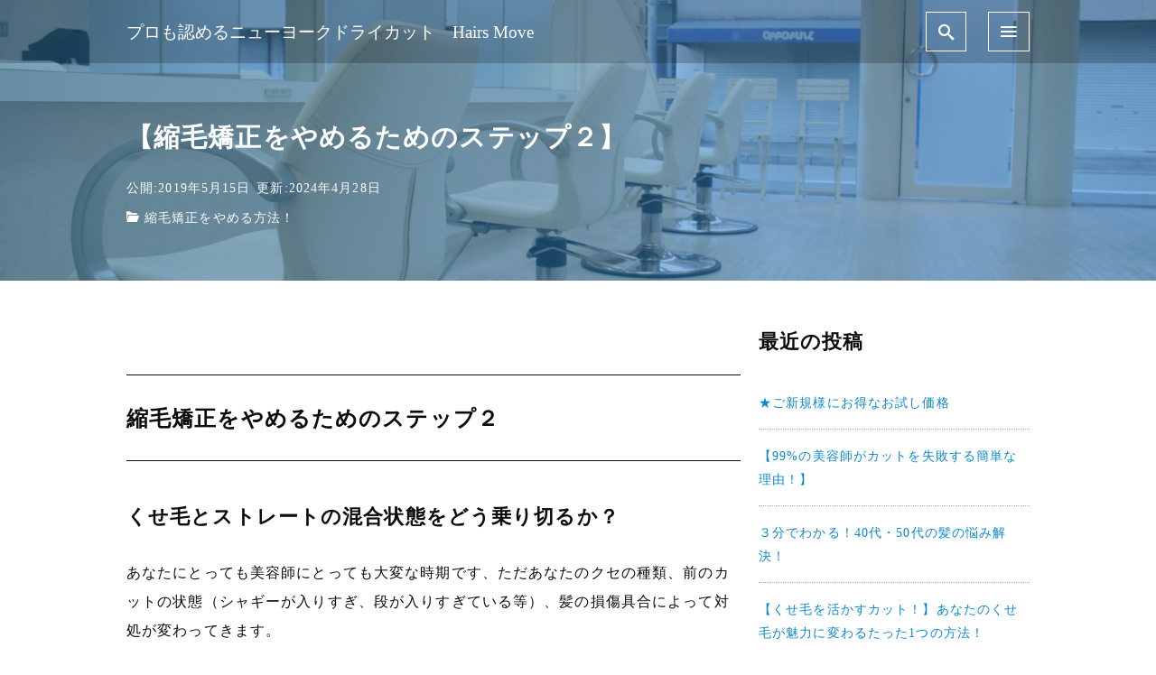

--- FILE ---
content_type: text/html; charset=UTF-8
request_url: https://hairs-move.com/%E7%B8%AE%E6%AF%9B%E7%9F%AF%E6%AD%A3%E3%82%92%E3%82%84%E3%82%81%E3%82%8B%E3%81%9F%E3%82%81%E3%81%AE%E3%82%B9%E3%83%86%E3%83%83%E3%83%97%EF%BC%92/
body_size: 27801
content:
<!DOCTYPE html>
<html prefix="og: http://ogp.me/ns# fb: http://ogp.me/ns/fb# article: http://ogp.me/ns/article#" dir="ltr" lang="ja">
<head>
	<meta http-equiv="Content-Type" content="text/html">
	<meta http-equiv="X-UA-Compatible" content="IE=edge">
	<meta charset="UTF-8">
	<meta name="viewport" content="width=device-width, minimum-scale=1.0, maximum-scale=2, user-scalable=1, initial-scale=1" />
			<link rel="prerender" href="https://hairs-move.com">
		<link rel="profile" href="http://gmpg.org/xfn/11">
	<style id="jetpack-boost-critical-css">@media all{#jp-relatedposts{display:none;padding-top:1em;margin:1em 0;position:relative;clear:both}.jp-relatedposts::after{content:"";display:block;clear:both}#jp-relatedposts h3.jp-relatedposts-headline{margin:0 0 1em 0;display:inline-block;float:left;font-size:9pt;font-weight:700;font-family:inherit}#jp-relatedposts h3.jp-relatedposts-headline em::before{content:"";display:block;width:100%;min-width:30px;border-top:1px solid rgb(0 0 0/.2);margin-bottom:1em}#jp-relatedposts h3.jp-relatedposts-headline em{font-style:normal;font-weight:700}@font-face{font-family:icomoon;font-weight:400;font-style:normal}[class*=" icon-"]{font-family:icomoon!important;font-weight:400;font-style:normal;font-variant:normal;line-height:1;text-transform:none;speak:none;-webkit-font-smoothing:antialiased;-moz-osx-font-smoothing:grayscale}.icon-close:before{content:""}.icon-menu2:before{content:""}.icon-folder-open:before{content:""}.icon-search:before{content:""}*{-webkit-appearance:none;-webkit-font-smoothing:antialiased;-webkit-text-size-adjust:100%;-ms-text-size-adjust:100%;font-smoothing:antialiased}:root,div{box-sizing:border-box}button{border-radius:0}figure{margin:0;padding:0}textarea{box-sizing:border-box}img{vertical-align:bottom}a{text-decoration:none}svg{width:1.4rem;height:1.4rem;vertical-align:bottom}button,input[type=submit]{background:#fff0}input,textarea{font-size:1rem}body,button,input,textarea{font-family:Roboto,"Droid Sans",Meiryo,"Hiragino Kaku Gothic Pro","MS PMincho","sans-serif"}body{position:relative;z-index:0;margin:0;padding:0;line-height:1.86;letter-spacing:.07rem}#masthead .flex{zoom:1}#masthead .flex::after,#masthead .flex::before{display:table;content:""}.container{width:90%;margin:0 auto}.container.column{zoom:1;margin:3rem auto}.container.column::after,.container.column::before{display:table;content:""}.container.column::after{clear:both}.content .container>*>*>*{box-sizing:border-box}#masthead .flex{display:flex;justify-content:space-between;align-items:center}#masthead.fixed{position:fixed;z-index:2;right:0;left:0;width:100%;-webkit-backface-visibility:hidden;backface-visibility:hidden}#masthead .site-info{display:inline-block;font-size:1.2rem;letter-spacing:normal}#masthead .site-info a{display:inline-flex;height:70px;vertical-align:middle;text-decoration:none;align-items:center}#masthead button.icon{margin:0 0 0 1.5rem;padding:.8rem;border-width:1px;border-style:solid}#masthead button i{display:block;font-size:1.1rem}#masthead nav{display:flex;text-align:right;justify-content:flex-end;align-items:center;flex:1}.single article.entry{width:100%}.single .sidebar-right article.entry{float:left}.single .sidebar-right aside.sidebar{float:right}.single #main>header{position:relative;background-position:center center;background-size:cover;transform:translatez(0);transform:translate3d(0,0,0)}.single #main>header .page-header{position:relative;z-index:1;overflow:hidden}.single #main>header .page-header h1{margin:0 auto 1rem;font-size:1.8rem}.single #main>header .date{margin-bottom:.3rem}.single #main>header .date time{display:inline-block}.single #main>header .date time:first-child{margin-right:.1rem}.single #main>header .cat,.single #main>header .date{font-size:.9rem}.single #main>header .cat{margin-right:1rem}.single #main>header i{margin-right:.3rem}.single #main>header::after{position:absolute;top:0;left:0;width:100%;height:100%;content:""}.single .entry-content{position:relative;font-size:1rem;line-height:2;word-wrap:break-word}.single .entry-content a{text-decoration:underline}.single .entry-content img{max-width:100%;height:auto}.single .entry-content>h2{margin-top:3.5rem;margin-bottom:1.5rem;padding:1.5rem 0 1.4rem;border-top-width:1px;border-top-style:solid;border-bottom-width:1px;border-bottom-style:solid}.single .entry-content h1{font-size:1.7rem}.single .entry-content h2{font-size:1.5rem}.single .entry-content h3{font-size:1.4rem}.single .entry-content h4{font-size:1.2rem}.single .entry-content>h3{margin-top:2.5rem;margin-bottom:1.5rem}.single .entry-content>h4{margin-top:2.5rem;margin-bottom:1.5rem}.single .entry-content p{margin-top:1.5rem;margin-bottom:1.5rem}.single .entry-content figcaption{box-sizing:border-box}.page-header{padding:3.5rem 0;word-wrap:break-word}body.header-overlay .page-header{padding:calc(3.5rem + 70px) 0 3.5rem}aside.sidebar{zoom:1;font-size:.9rem;line-height:1.86}aside.sidebar:after,aside.sidebar:before{display:table;content:""}aside.sidebar:after{clear:both}aside.sidebar section{margin-bottom:1.5rem}aside.sidebar ul{padding:0;list-style-type:none}aside.sidebar ul li{border-width:0 0 1px 0;border-style:dotted}aside.sidebar ul li a{display:inline-block;padding:.5rem 0}.screen-reader-text{position:absolute;overflow:hidden;clip:rect(1px,1px,1px,1px);width:1px;height:1px;word-wrap:normal}.wp-block-search{margin:0 auto}.wp-block-search .wp-block-search__inside-wrapper{display:flex;max-width:100%;flex:auto;flex-wrap:nowrap;justify-content:space-between}.wp-block-search .wp-block-search__button{height:4rem;margin-left:.625em;border-color:currentColor;background-color:#fff0;font-size:.9rem;flex-basis:23%}.wp-block-search .wp-block-search__input{height:4rem;padding:0 1rem;border-color:currentColor;background-color:#fff0;flex-basis:75%;flex-grow:1}input[type=submit]{box-sizing:border-box;padding:.7rem 2rem;border-style:solid;border-radius:0;-webkit-appearance:button;-moz-appearance:button;appearance:button}input[type=text],textarea{box-sizing:border-box;width:100%;padding:.7rem;border:1px solid #bbb}button[type=submit],fieldset,input[type=submit]{border:1px solid #bbb}.comments-area textarea{width:100%;resize:vertical}.comments-area #respond textarea{overflow:hidden;border-width:1px;border-style:solid}section.widget{margin-bottom:2rem}.widget{font-size:.9rem}.widget>:first-child{margin-top:0}.widget>:last-child{margin-bottom:0}.widget ul{padding-left:0;list-style-type:none}.widget ul li{padding:.5rem 0;border-width:0 0 1px 0;border-style:dotted}.widget ul li:last-child{padding-bottom:0;border-bottom:none}.widget .wp-block-search .wp-block-search__input{border-color:currentColor;background:inherit;box-shadow:none}.widget_recent_entries ul{padding-left:0;list-style-type:none}.widget_recent_entries ul li{padding:.5rem 0;border-width:0 0 1px 0;border-style:dotted}.widget_recent_entries ul li:last-child{padding-bottom:0;border-bottom:none}.overlay{position:fixed;z-index:3;top:0;left:0;display:flex;visibility:hidden;overflow:auto;zoom:1;flex-direction:column;width:100%;height:100%;background:rgb(0 0 0/.75);text-align:center;transform:translateX(-100%);justify-content:center;align-items:center;-webkit-backface-visibility:hidden;backface-visibility:hidden}.overlay ul{max-width:500px;margin:0 auto;padding:0;list-style-type:none;font-size:1.3rem}.overlay ul li{position:relative;text-align:left}.overlay ul li:last-child{border-bottom:none}.overlay ul li a{display:block;padding:.4rem .2rem;color:#fff}.overlay .close{margin:2rem 0;padding:1rem;border:1px solid #fff;background:#fff0;color:#fff}.overlay .close i{display:block;font-size:1.3rem}.overlay .overlay-inner{position:relative;height:100%}.overlay .centering{display:table-cell;padding:0 1rem;vertical-align:middle}#search-overlay{display:table}#search-overlay .wp-block-search{max-width:500px;margin:0 auto}#search-overlay .wp-block-search .wp-block-search__input{border:1px solid #fff;color:#fff}#search-overlay .wp-block-search .wp-block-search__input::-moz-placeholder{color:rgb(255 255 255/.4)}#search-overlay .wp-block-search .wp-block-search__input:-ms-input-placeholder{color:rgb(255 255 255/.4)}#search-overlay .wp-block-search .wp-block-search__input::placeholder{color:rgb(255 255 255/.4)}#search-overlay .wp-block-search .wp-block-search__button{border:1px solid #fff;background:#fff0;color:#fff}i.icomoon{font-size:inherit}@media only screen and (max-width:768px){#masthead{display:flex;height:60px}#masthead .site-info{width:100%;font-size:.9rem}#masthead .site-info a{height:50px}#masthead button i{font-size:1rem}#masthead .global-nav{flex-basis:100px}#masthead .global-nav .icon{margin:0 0 0 .5rem;padding:.6rem}body{line-height:1.76}body.header-overlay .page-header{padding:calc(3rem + 56px) 0 3rem}.page-header{padding:3rem 0}.single #main>header .page-header h1{font-size:1.4rem}.single #main>header .page-header .cat,.single #main>header .page-header .date{font-size:.8rem}.single #main .column article.entry,.single #main .column aside.sidebar{float:none;width:100%;margin:0}.single .entry-content>h2{margin-top:2.5rem;margin-bottom:1.5rem;padding:.7rem 0}.single .entry-content h2{font-size:1.35rem}.single .entry-content h3{font-size:1.25rem}.single .entry-content h4{font-size:1.15rem}.content.sidebar-right{overflow:hidden}.single #main>.container{width:auto;max-width:none}.single #main>.container>*>*>:not(.alignwide):not(.alignfull):not(.alignleft):not(.alignright):not(.is-style-wide):not(.author-info){width:90%;margin-right:auto;margin-left:auto}}@media only screen and (max-width:480px){.single .entry-content{font-size:.95rem;line-height:1.86}.single .entry-content h2{padding:.5rem 0;font-size:1.25rem}.single .entry-content h3{font-size:1.15rem}.single .entry-content h4{font-size:1.1rem}}}@media all{.swiper{display:block;list-style:none;margin-left:auto;margin-right:auto;overflow:hidden;padding:0;position:relative;z-index:1}.swiper-wrapper{box-sizing:initial;display:flex;height:100%;position:relative;width:100%;z-index:1}.swiper-wrapper{transform:translateZ(0)}.swiper-button-next,.swiper-button-prev{align-items:center;color:#007aff;display:flex;height:44px;justify-content:center;margin-top:-22px;position:absolute;top:50%;width:27px;z-index:10}.swiper-button-next svg,.swiper-button-prev svg{height:100%;-o-object-fit:contain;object-fit:contain;transform-origin:center;width:100%}.swiper-button-prev{left:10px;right:auto}.swiper-button-next:after,.swiper-button-prev:after{font-family:swiper-icons;font-size:44px;font-variant:normal;letter-spacing:0;line-height:1;text-transform:none!important}.swiper-button-prev:after{content:"prev"}.swiper-button-next{left:auto;right:10px}.swiper-button-next:after{content:"next"}.swiper-pagination{position:absolute;text-align:center;transform:translateZ(0);z-index:10}:root{--jp-carousel-primary-color:#fff;--jp-carousel-primary-subtle-color:#999;--jp-carousel-bg-color:#000;--jp-carousel-bg-faded-color:#222;--jp-carousel-border-color:#3a3a3a}.jp-carousel-overlay .swiper-button-next,.jp-carousel-overlay .swiper-button-prev{background-image:none}.jp-carousel-wrap *{line-height:inherit}.jp-carousel-wrap.swiper{height:auto;width:100vw}.jp-carousel-overlay .swiper-button-next,.jp-carousel-overlay .swiper-button-prev{opacity:.5;height:initial;width:initial;padding:20px 40px;background-image:none}.jp-carousel-overlay .swiper-button-next::after,.jp-carousel-overlay .swiper-button-prev::after{content:none}.jp-carousel-overlay .swiper-button-next svg,.jp-carousel-overlay .swiper-button-prev svg{height:30px;width:28px;background:var(--jp-carousel-bg-color);border-radius:4px}.jp-carousel-overlay{font-family:"Helvetica Neue",sans-serif!important;z-index:2147483647;overflow-x:hidden;overflow-y:auto;direction:ltr;position:fixed;top:0;right:0;bottom:0;left:0;background:var(--jp-carousel-bg-color)}.jp-carousel-overlay *{box-sizing:border-box}.jp-carousel-overlay h2::before,.jp-carousel-overlay h3::before{content:none;display:none}.jp-carousel-overlay .swiper .swiper-button-prev{left:0;right:auto}.jp-carousel-overlay .swiper .swiper-button-next{right:0;left:auto}.jp-carousel-container{display:grid;grid-template-rows:1fr 64px;height:100%}.jp-carousel-info{display:flex;flex-direction:column;text-align:left!important;-webkit-font-smoothing:subpixel-antialiased!important;z-index:100;background-color:var(--jp-carousel-bg-color);opacity:1}.jp-carousel-info-footer{position:relative;background-color:var(--jp-carousel-bg-color);height:64px;display:flex;align-items:center;justify-content:space-between;width:100vw}.jp-carousel-info-extra{display:none;background-color:var(--jp-carousel-bg-color);padding:35px;width:100vw;border-top:1px solid var(--jp-carousel-bg-faded-color)}.jp-carousel-title-and-caption{margin-bottom:15px}.jp-carousel-photo-info{left:0!important;width:100%!important}.jp-carousel-comments-wrapper{padding:0;width:100%!important;display:none}.jp-carousel-close-hint{letter-spacing:0!important;position:fixed;top:20px;right:30px;padding:10px;text-align:right;width:45px;height:45px;z-index:15;color:var(--jp-carousel-primary-color)}.jp-carousel-close-hint svg{padding:3px 2px;background:var(--jp-carousel-bg-color);border-radius:4px}.jp-carousel-pagination-container{flex:1;margin:0 15px 0 35px}.jp-carousel-pagination,.jp-swiper-pagination{color:var(--jp-carousel-primary-color);font-size:15px;font-weight:400;white-space:nowrap;display:none;position:static!important}.jp-carousel-pagination-container .swiper-pagination{text-align:left;line-height:8px}.jp-carousel-pagination{padding-left:5px}.jp-carousel-info-footer .jp-carousel-photo-title-container{flex:4;justify-content:center;overflow:hidden;margin:0}.jp-carousel-photo-caption,.jp-carousel-photo-title{background:0 0!important;border:none!important;display:inline-block;font:400 20px/1.3em"Helvetica Neue",sans-serif;line-height:normal;letter-spacing:0!important;margin:0 0 10px 0;padding:0;overflow:hidden;text-shadow:none!important;text-transform:none!important;color:var(--jp-carousel-primary-color)}.jp-carousel-info-footer .jp-carousel-photo-caption{text-align:center;font-size:15px;white-space:nowrap;color:var(--jp-carousel-primary-subtle-color);margin:0;text-overflow:ellipsis}.jp-carousel-photo-title{font-size:32px;margin-bottom:2px}.jp-carousel-photo-description{color:var(--jp-carousel-primary-subtle-color);font-size:16px;margin:25px 0;width:100%;overflow:hidden;overflow-wrap:break-word}.jp-carousel-caption{font-size:14px;font-weight:400;margin:0}.jp-carousel-image-meta{color:var(--jp-carousel-primary-color);font:12px/1.4"Helvetica Neue",sans-serif!important;width:100%;display:none}.jp-carousel-image-meta ul{margin:0!important;padding:0!important;list-style:none!important}a.jp-carousel-image-download{display:inline-block;clear:both;color:var(--jp-carousel-primary-subtle-color);line-height:1;font-weight:400;font-size:14px;text-decoration:none}a.jp-carousel-image-download svg{display:inline-block;vertical-align:middle;margin:0 3px;padding-bottom:2px}.jp-carousel-comments{font:15px/1.7"Helvetica Neue",sans-serif!important;font-weight:400;background:none #fff0;width:100%;bottom:10px;margin-top:20px}#jp-carousel-comment-form{margin:0 0 10px!important;width:100%}textarea#jp-carousel-comment-form-comment-field{background:var(--jp-carousel-bg-faded-color);border:1px solid var(--jp-carousel-border-color);color:var(--jp-carousel-primary-subtle-color);font:16px/1.4"Helvetica Neue",sans-serif!important;width:100%;padding:10px 10px 5px;margin:0;float:none;height:147px;box-shadow:inset 2px 2px 2px rgb(0 0 0/.1);border-radius:3px;overflow:hidden;box-sizing:border-box}textarea#jp-carousel-comment-form-comment-field::-webkit-input-placeholder{color:#555}#jp-carousel-loading-overlay{display:none;position:fixed;top:0;bottom:0;left:0;right:0}#jp-carousel-loading-wrapper{display:flex;align-items:center;justify-content:center;height:100vh;width:100vw}#jp-carousel-library-loading,#jp-carousel-library-loading::after{border-radius:50%;width:40px;height:40px}#jp-carousel-library-loading{float:left;margin:22px 0 0 10px;font-size:10px;position:relative;text-indent:-9999em;border-top:8px solid rgb(255 255 255/.2);border-right:8px solid rgb(255 255 255/.2);border-bottom:8px solid rgb(255 255 255/.2);border-left:8px solid var(--jp-carousel-primary-color);transform:translateZ(0)}#jp-carousel-comment-form-spinner,#jp-carousel-comment-form-spinner::after{border-radius:50%;width:20px;height:20px}#jp-carousel-comment-form-spinner{display:none;float:left;font-size:10px;position:absolute;text-indent:-9999em;border-top:4px solid rgb(255 255 255/.2);border-right:4px solid rgb(255 255 255/.2);border-bottom:4px solid rgb(255 255 255/.2);border-left:4px solid var(--jp-carousel-primary-color);transform:translateZ(0);margin:0 auto;top:calc(50% - 15px);left:0;bottom:0;right:0}.jp-carousel-info-content-wrapper{max-width:800px;margin:auto}#jp-carousel-comment-form-submit-and-info-wrapper{display:none;overflow:hidden;width:100%}#jp-carousel-comment-form-commenting-as input{background:var(--jp-carousel-bg-color);border:1px solid var(--jp-carousel-border-color);color:var(--jp-carousel-primary-subtle-color);font:16px/1.4"Helvetica Neue",sans-serif!important;padding:10px;float:left;box-shadow:inset 2px 2px 2px rgb(0 0 0/.2);border-radius:2px;width:285px}#jp-carousel-comment-form-commenting-as fieldset{float:left;border:none;margin:20px 0 0 0;padding:0;clear:both}#jp-carousel-comment-form-commenting-as label{font:400 13px/1.7"Helvetica Neue",sans-serif!important;margin:0 20px 3px 0;float:left;width:100px}#jp-carousel-comment-form-button-submit{margin-top:20px;margin-left:auto;display:block;border:solid 1px var(--jp-carousel-primary-color);background:var(--jp-carousel-bg-color);border-radius:3px;padding:8px 16px;font-size:14px;color:var(--jp-carousel-primary-color)}#jp-carousel-comment-form-container{margin-bottom:15px;width:100%;margin-top:20px;color:var(--jp-carousel-primary-subtle-color);position:relative;overflow:hidden}#jp-carousel-comment-post-results{display:none;overflow:auto;width:100%}#jp-carousel-comments-loading{font:400 15px/1.7"Helvetica Neue",sans-serif!important;display:none;color:var(--jp-carousel-primary-subtle-color);text-align:left;margin-bottom:20px;width:100%;bottom:10px;margin-top:20px}.jp-carousel-photo-icons-container{flex:1;display:block;text-align:right;margin:0 20px 0 30px;white-space:nowrap}.jp-carousel-icon-btn{padding:16px;text-decoration:none;border:none;background:0 0;display:inline-block;height:64px}.jp-carousel-icon{border:none;display:inline-block;line-height:0;font-weight:400;font-style:normal;border-radius:4px;width:31px;padding:4px 3px 3px}.jp-carousel-icon svg{display:inline-block}.jp-carousel-overlay rect{fill:var(--jp-carousel-primary-color)}.jp-carousel-icon .jp-carousel-has-comments-indicator{display:none;font-size:12px;vertical-align:top;margin-left:-16px;line-height:1;padding:2px 4px;border-radius:4px;background:var(--jp-carousel-primary-color);color:var(--jp-carousel-bg-color);font-weight:400;font-family:"Helvetica Neue",sans-serif!important;position:relative}@media only screen and (max-width:760px){.jp-carousel-overlay .swiper .swiper-button-next,.jp-carousel-overlay .swiper .swiper-button-prev{display:none!important}.jp-carousel-image-meta{float:none!important;width:100%!important;box-sizing:border-box;margin-left:0}.jp-carousel-close-hint{font-size:26px!important;position:fixed!important;top:10px;right:10px}.jp-carousel-wrap{background-color:var(--jp-carousel-bg-color)}.jp-carousel-caption{overflow:visible!important}.jp-carousel-info-footer .jp-carousel-photo-title-container{display:none}.jp-carousel-photo-icons-container{margin:0 10px 0 0;white-space:nowrap}.jp-carousel-icon-btn{padding-left:20px}.jp-carousel-pagination{padding-left:5px}.jp-carousel-pagination-container{margin-left:25px}#jp-carousel-comment-form-commenting-as fieldset,#jp-carousel-comment-form-commenting-as input{width:100%;float:none}}}@media all{#jp-relatedposts{display:none;padding-top:1em;margin:1em 0;position:relative;clear:both}.jp-relatedposts::after{content:"";display:block;clear:both}#jp-relatedposts h3.jp-relatedposts-headline{margin:0 0 1em 0;display:inline-block;float:left;font-size:9pt;font-weight:700;font-family:inherit}#jp-relatedposts h3.jp-relatedposts-headline em::before{content:"";display:block;width:100%;min-width:30px;border-top:1px solid rgb(0 0 0/.2);margin-bottom:1em}#jp-relatedposts h3.jp-relatedposts-headline em{font-style:normal;font-weight:700}@font-face{font-family:icomoon;font-weight:400;font-style:normal}[class*=" icon-"]{font-family:icomoon!important;font-weight:400;font-style:normal;font-variant:normal;line-height:1;text-transform:none;speak:none;-webkit-font-smoothing:antialiased;-moz-osx-font-smoothing:grayscale}.icon-close:before{content:""}.icon-menu2:before{content:""}.icon-folder-open:before{content:""}.icon-search:before{content:""}*{-webkit-appearance:none;-webkit-font-smoothing:antialiased;-webkit-text-size-adjust:100%;-ms-text-size-adjust:100%;font-smoothing:antialiased}:root,div{box-sizing:border-box}button{border-radius:0}figure{margin:0;padding:0}textarea{box-sizing:border-box}img{vertical-align:bottom}a{text-decoration:none}svg{width:1.4rem;height:1.4rem;vertical-align:bottom}button,input[type=submit]{background:#fff0}input,textarea{font-size:1rem}body,button,input,textarea{font-family:Roboto,"Droid Sans",Meiryo,"Hiragino Kaku Gothic Pro","MS PMincho","sans-serif"}body{position:relative;z-index:0;margin:0;padding:0;line-height:1.86;letter-spacing:.07rem}#masthead .flex{zoom:1}#masthead .flex::after,#masthead .flex::before{display:table;content:""}.container{width:90%;margin:0 auto}.container.column{zoom:1;margin:3rem auto}.container.column::after,.container.column::before{display:table;content:""}.container.column::after{clear:both}.content .container>*>*>*{box-sizing:border-box}#masthead .flex{display:flex;justify-content:space-between;align-items:center}#masthead.fixed{position:fixed;z-index:2;right:0;left:0;width:100%;-webkit-backface-visibility:hidden;backface-visibility:hidden}#masthead .site-info{display:inline-block;font-size:1.2rem;letter-spacing:normal}#masthead .site-info a{display:inline-flex;height:70px;vertical-align:middle;text-decoration:none;align-items:center}#masthead button.icon{margin:0 0 0 1.5rem;padding:.8rem;border-width:1px;border-style:solid}#masthead button i{display:block;font-size:1.1rem}#masthead nav{display:flex;text-align:right;justify-content:flex-end;align-items:center;flex:1}.single article.entry{width:100%}.single .sidebar-right article.entry{float:left}.single .sidebar-right aside.sidebar{float:right}.single #main>header{position:relative;background-position:center center;background-size:cover;transform:translatez(0);transform:translate3d(0,0,0)}.single #main>header .page-header{position:relative;z-index:1;overflow:hidden}.single #main>header .page-header h1{margin:0 auto 1rem;font-size:1.8rem}.single #main>header .date{margin-bottom:.3rem}.single #main>header .date time{display:inline-block}.single #main>header .date time:first-child{margin-right:.1rem}.single #main>header .cat,.single #main>header .date{font-size:.9rem}.single #main>header .cat{margin-right:1rem}.single #main>header i{margin-right:.3rem}.single #main>header::after{position:absolute;top:0;left:0;width:100%;height:100%;content:""}.single .entry-content{position:relative;font-size:1rem;line-height:2;word-wrap:break-word}.single .entry-content a{text-decoration:underline}.single .entry-content img{max-width:100%;height:auto}.single .entry-content>h2{margin-top:3.5rem;margin-bottom:1.5rem;padding:1.5rem 0 1.4rem;border-top-width:1px;border-top-style:solid;border-bottom-width:1px;border-bottom-style:solid}.single .entry-content h1{font-size:1.7rem}.single .entry-content h2{font-size:1.5rem}.single .entry-content h3{font-size:1.4rem}.single .entry-content h4{font-size:1.2rem}.single .entry-content>h3{margin-top:2.5rem;margin-bottom:1.5rem}.single .entry-content>h4{margin-top:2.5rem;margin-bottom:1.5rem}.single .entry-content p{margin-top:1.5rem;margin-bottom:1.5rem}.single .entry-content figcaption{box-sizing:border-box}.page-header{padding:3.5rem 0;word-wrap:break-word}body.header-overlay .page-header{padding:calc(3.5rem + 70px) 0 3.5rem}aside.sidebar{zoom:1;font-size:.9rem;line-height:1.86}aside.sidebar:after,aside.sidebar:before{display:table;content:""}aside.sidebar:after{clear:both}aside.sidebar section{margin-bottom:1.5rem}aside.sidebar ul{padding:0;list-style-type:none}aside.sidebar ul li{border-width:0 0 1px 0;border-style:dotted}aside.sidebar ul li a{display:inline-block;padding:.5rem 0}.screen-reader-text{position:absolute;overflow:hidden;clip:rect(1px,1px,1px,1px);width:1px;height:1px;word-wrap:normal}.wp-block-search{margin:0 auto}.wp-block-search .wp-block-search__inside-wrapper{display:flex;max-width:100%;flex:auto;flex-wrap:nowrap;justify-content:space-between}.wp-block-search .wp-block-search__button{height:4rem;margin-left:.625em;border-color:currentColor;background-color:#fff0;font-size:.9rem;flex-basis:23%}.wp-block-search .wp-block-search__input{height:4rem;padding:0 1rem;border-color:currentColor;background-color:#fff0;flex-basis:75%;flex-grow:1}input[type=submit]{box-sizing:border-box;padding:.7rem 2rem;border-style:solid;border-radius:0;-webkit-appearance:button;-moz-appearance:button;appearance:button}input[type=text],textarea{box-sizing:border-box;width:100%;padding:.7rem;border:1px solid #bbb}button[type=submit],fieldset,input[type=submit]{border:1px solid #bbb}.comments-area textarea{width:100%;resize:vertical}.comments-area #respond textarea{overflow:hidden;border-width:1px;border-style:solid}section.widget{margin-bottom:2rem}.widget{font-size:.9rem}.widget>:first-child{margin-top:0}.widget>:last-child{margin-bottom:0}.widget ul{padding-left:0;list-style-type:none}.widget ul li{padding:.5rem 0;border-width:0 0 1px 0;border-style:dotted}.widget ul li:last-child{padding-bottom:0;border-bottom:none}.widget .wp-block-search .wp-block-search__input{border-color:currentColor;background:inherit;box-shadow:none}.widget_recent_entries ul{padding-left:0;list-style-type:none}.widget_recent_entries ul li{padding:.5rem 0;border-width:0 0 1px 0;border-style:dotted}.widget_recent_entries ul li:last-child{padding-bottom:0;border-bottom:none}.overlay{position:fixed;z-index:3;top:0;left:0;display:flex;visibility:hidden;overflow:auto;zoom:1;flex-direction:column;width:100%;height:100%;background:rgb(0 0 0/.75);text-align:center;transform:translateX(-100%);justify-content:center;align-items:center;-webkit-backface-visibility:hidden;backface-visibility:hidden}.overlay ul{max-width:500px;margin:0 auto;padding:0;list-style-type:none;font-size:1.3rem}.overlay ul li{position:relative;text-align:left}.overlay ul li:last-child{border-bottom:none}.overlay ul li a{display:block;padding:.4rem .2rem;color:#fff}.overlay .close{margin:2rem 0;padding:1rem;border:1px solid #fff;background:#fff0;color:#fff}.overlay .close i{display:block;font-size:1.3rem}.overlay .overlay-inner{position:relative;height:100%}.overlay .centering{display:table-cell;padding:0 1rem;vertical-align:middle}#search-overlay{display:table}#search-overlay .wp-block-search{max-width:500px;margin:0 auto}#search-overlay .wp-block-search .wp-block-search__input{border:1px solid #fff;color:#fff}#search-overlay .wp-block-search .wp-block-search__input::-moz-placeholder{color:rgb(255 255 255/.4)}#search-overlay .wp-block-search .wp-block-search__input:-ms-input-placeholder{color:rgb(255 255 255/.4)}#search-overlay .wp-block-search .wp-block-search__input::placeholder{color:rgb(255 255 255/.4)}#search-overlay .wp-block-search .wp-block-search__button{border:1px solid #fff;background:#fff0;color:#fff}i.icomoon{font-size:inherit}@media only screen and (max-width:768px){#masthead{display:flex;height:60px}#masthead .site-info{width:100%;font-size:.9rem}#masthead .site-info a{height:50px}#masthead button i{font-size:1rem}#masthead .global-nav{flex-basis:100px}#masthead .global-nav .icon{margin:0 0 0 .5rem;padding:.6rem}body{line-height:1.76}body.header-overlay .page-header{padding:calc(3rem + 56px) 0 3rem}.page-header{padding:3rem 0}.single #main>header .page-header h1{font-size:1.4rem}.single #main>header .page-header .cat,.single #main>header .page-header .date{font-size:.8rem}.single #main .column article.entry,.single #main .column aside.sidebar{float:none;width:100%;margin:0}.single .entry-content>h2{margin-top:2.5rem;margin-bottom:1.5rem;padding:.7rem 0}.single .entry-content h2{font-size:1.35rem}.single .entry-content h3{font-size:1.25rem}.single .entry-content h4{font-size:1.15rem}.content.sidebar-right{overflow:hidden}.single #main>.container{width:auto;max-width:none}.single #main>.container>*>*>:not(.alignwide):not(.alignfull):not(.alignleft):not(.alignright):not(.is-style-wide):not(.author-info){width:90%;margin-right:auto;margin-left:auto}}@media only screen and (max-width:480px){.single .entry-content{font-size:.95rem;line-height:1.86}.single .entry-content h2{padding:.5rem 0;font-size:1.25rem}.single .entry-content h3{font-size:1.15rem}.single .entry-content h4{font-size:1.1rem}}}</style><title>縮毛矯正をやめるためのステップ２ 大阪.豊中市.吹田市.箕面市方面で人気の美容室を運営しています | プロも認めるニューヨークドライカット Hairs Move </title>

		<!-- All in One SEO 4.9.3 - aioseo.com -->
	<meta name="description" content="縮毛矯正をやめる方法をしりたいですか？。 このブログでは縮毛矯正をやめるために重要な事柄を記事にまとめています。 縮毛矯正を本当にやめたいって思っている方は必見です。" />
	<meta name="robots" content="max-image-preview:large" />
	<meta name="author" content="匠のドライカット"/>
	<link rel="canonical" href="https://hairs-move.com/%e7%b8%ae%e6%af%9b%e7%9f%af%e6%ad%a3%e3%82%92%e3%82%84%e3%82%81%e3%82%8b%e3%81%9f%e3%82%81%e3%81%ae%e3%82%b9%e3%83%86%e3%83%83%e3%83%97%ef%bc%92/" />
	<meta name="generator" content="All in One SEO (AIOSEO) 4.9.3" />

		<!-- Google tag (gtag.js) -->  
		<script data-jetpack-boost="ignore" type="application/ld+json" class="aioseo-schema">
			{"@context":"https:\/\/schema.org","@graph":[{"@type":"Article","@id":"https:\/\/hairs-move.com\/%e7%b8%ae%e6%af%9b%e7%9f%af%e6%ad%a3%e3%82%92%e3%82%84%e3%82%81%e3%82%8b%e3%81%9f%e3%82%81%e3%81%ae%e3%82%b9%e3%83%86%e3%83%83%e3%83%97%ef%bc%92\/#article","name":"\u7e2e\u6bdb\u77ef\u6b63\u3092\u3084\u3081\u308b\u305f\u3081\u306e\u30b9\u30c6\u30c3\u30d7\uff12 \u5927\u962a.\u8c4a\u4e2d\u5e02.\u5439\u7530\u5e02.\u7b95\u9762\u5e02\u65b9\u9762\u3067\u4eba\u6c17\u306e\u7f8e\u5bb9\u5ba4\u3092\u904b\u55b6\u3057\u3066\u3044\u307e\u3059 | \u30d7\u30ed\u3082\u8a8d\u3081\u308b\u30cb\u30e5\u30fc\u30e8\u30fc\u30af\u30c9\u30e9\u30a4\u30ab\u30c3\u30c8 Hairs Move","headline":"\u3010\u7e2e\u6bdb\u77ef\u6b63\u3092\u3084\u3081\u308b\u305f\u3081\u306e\u30b9\u30c6\u30c3\u30d7\uff12\u3011","author":{"@id":"https:\/\/hairs-move.com\/author\/ghrokarob23\/#author"},"publisher":{"@id":"https:\/\/hairs-move.com\/#organization"},"image":{"@type":"ImageObject","url":"https:\/\/i0.wp.com\/hairs-move.com\/wp-content\/uploads\/2019\/05\/b9f8dfc4fe9c0083cf76d7ef51a7ed4a.jpg?fit=3504%2C2336&ssl=1","width":3504,"height":2336},"datePublished":"2019-05-15T12:20:14+09:00","dateModified":"2024-04-28T17:45:02+09:00","inLanguage":"ja","mainEntityOfPage":{"@id":"https:\/\/hairs-move.com\/%e7%b8%ae%e6%af%9b%e7%9f%af%e6%ad%a3%e3%82%92%e3%82%84%e3%82%81%e3%82%8b%e3%81%9f%e3%82%81%e3%81%ae%e3%82%b9%e3%83%86%e3%83%83%e3%83%97%ef%bc%92\/#webpage"},"isPartOf":{"@id":"https:\/\/hairs-move.com\/%e7%b8%ae%e6%af%9b%e7%9f%af%e6%ad%a3%e3%82%92%e3%82%84%e3%82%81%e3%82%8b%e3%81%9f%e3%82%81%e3%81%ae%e3%82%b9%e3%83%86%e3%83%83%e3%83%97%ef%bc%92\/#webpage"},"articleSection":"\u7e2e\u6bdb\u77ef\u6b63\u3092\u3084\u3081\u308b\u65b9\u6cd5\uff01"},{"@type":"BreadcrumbList","@id":"https:\/\/hairs-move.com\/%e7%b8%ae%e6%af%9b%e7%9f%af%e6%ad%a3%e3%82%92%e3%82%84%e3%82%81%e3%82%8b%e3%81%9f%e3%82%81%e3%81%ae%e3%82%b9%e3%83%86%e3%83%83%e3%83%97%ef%bc%92\/#breadcrumblist","itemListElement":[{"@type":"ListItem","@id":"https:\/\/hairs-move.com#listItem","position":1,"name":"\u30db\u30fc\u30e0","item":"https:\/\/hairs-move.com","nextItem":{"@type":"ListItem","@id":"https:\/\/hairs-move.com\/category\/https-hairs-move-com\/#listItem","name":"\u7e2e\u6bdb\u77ef\u6b63\u3092\u3084\u3081\u308b\u65b9\u6cd5\uff01"}},{"@type":"ListItem","@id":"https:\/\/hairs-move.com\/category\/https-hairs-move-com\/#listItem","position":2,"name":"\u7e2e\u6bdb\u77ef\u6b63\u3092\u3084\u3081\u308b\u65b9\u6cd5\uff01","item":"https:\/\/hairs-move.com\/category\/https-hairs-move-com\/","nextItem":{"@type":"ListItem","@id":"https:\/\/hairs-move.com\/%e7%b8%ae%e6%af%9b%e7%9f%af%e6%ad%a3%e3%82%92%e3%82%84%e3%82%81%e3%82%8b%e3%81%9f%e3%82%81%e3%81%ae%e3%82%b9%e3%83%86%e3%83%83%e3%83%97%ef%bc%92\/#listItem","name":"\u3010\u7e2e\u6bdb\u77ef\u6b63\u3092\u3084\u3081\u308b\u305f\u3081\u306e\u30b9\u30c6\u30c3\u30d7\uff12\u3011"},"previousItem":{"@type":"ListItem","@id":"https:\/\/hairs-move.com#listItem","name":"\u30db\u30fc\u30e0"}},{"@type":"ListItem","@id":"https:\/\/hairs-move.com\/%e7%b8%ae%e6%af%9b%e7%9f%af%e6%ad%a3%e3%82%92%e3%82%84%e3%82%81%e3%82%8b%e3%81%9f%e3%82%81%e3%81%ae%e3%82%b9%e3%83%86%e3%83%83%e3%83%97%ef%bc%92\/#listItem","position":3,"name":"\u3010\u7e2e\u6bdb\u77ef\u6b63\u3092\u3084\u3081\u308b\u305f\u3081\u306e\u30b9\u30c6\u30c3\u30d7\uff12\u3011","previousItem":{"@type":"ListItem","@id":"https:\/\/hairs-move.com\/category\/https-hairs-move-com\/#listItem","name":"\u7e2e\u6bdb\u77ef\u6b63\u3092\u3084\u3081\u308b\u65b9\u6cd5\uff01"}}]},{"@type":"Organization","@id":"https:\/\/hairs-move.com\/#organization","name":"\u30d7\u30ed\u3082\u8a8d\u3081\u308b\u30cb\u30e5\u30fc\u30e8\u30fc\u30af\u30c9\u30e9\u30a4\u30ab\u30c3\u30c8\u3000Hairs Move\u3000","description":"\u3010\u30ab\u30c3\u30c8\u304c\u4e0a\u624b\u3044\u7f8e\u5bb9\u5ba4\u3092\u5927\u962a\u5e9c\u8c4a\u4e2d\u5e02\u3067\u904b\u55b6\u3057\u3066\u3044\u307e\u3059\u3011","url":"https:\/\/hairs-move.com\/"},{"@type":"Person","@id":"https:\/\/hairs-move.com\/author\/ghrokarob23\/#author","url":"https:\/\/hairs-move.com\/author\/ghrokarob23\/","name":"\u5320\u306e\u30c9\u30e9\u30a4\u30ab\u30c3\u30c8","image":{"@type":"ImageObject","@id":"https:\/\/hairs-move.com\/%e7%b8%ae%e6%af%9b%e7%9f%af%e6%ad%a3%e3%82%92%e3%82%84%e3%82%81%e3%82%8b%e3%81%9f%e3%82%81%e3%81%ae%e3%82%b9%e3%83%86%e3%83%83%e3%83%97%ef%bc%92\/#authorImage","url":"https:\/\/secure.gravatar.com\/avatar\/c09b7fd2c8c384515762164ec72973da42c04bad93abfb7b3b4ea46f9f119787?s=96&d=mm&r=g","width":96,"height":96,"caption":"\u5320\u306e\u30c9\u30e9\u30a4\u30ab\u30c3\u30c8"}},{"@type":"WebPage","@id":"https:\/\/hairs-move.com\/%e7%b8%ae%e6%af%9b%e7%9f%af%e6%ad%a3%e3%82%92%e3%82%84%e3%82%81%e3%82%8b%e3%81%9f%e3%82%81%e3%81%ae%e3%82%b9%e3%83%86%e3%83%83%e3%83%97%ef%bc%92\/#webpage","url":"https:\/\/hairs-move.com\/%e7%b8%ae%e6%af%9b%e7%9f%af%e6%ad%a3%e3%82%92%e3%82%84%e3%82%81%e3%82%8b%e3%81%9f%e3%82%81%e3%81%ae%e3%82%b9%e3%83%86%e3%83%83%e3%83%97%ef%bc%92\/","name":"\u7e2e\u6bdb\u77ef\u6b63\u3092\u3084\u3081\u308b\u305f\u3081\u306e\u30b9\u30c6\u30c3\u30d7\uff12 \u5927\u962a.\u8c4a\u4e2d\u5e02.\u5439\u7530\u5e02.\u7b95\u9762\u5e02\u65b9\u9762\u3067\u4eba\u6c17\u306e\u7f8e\u5bb9\u5ba4\u3092\u904b\u55b6\u3057\u3066\u3044\u307e\u3059 | \u30d7\u30ed\u3082\u8a8d\u3081\u308b\u30cb\u30e5\u30fc\u30e8\u30fc\u30af\u30c9\u30e9\u30a4\u30ab\u30c3\u30c8 Hairs Move","description":"\u7e2e\u6bdb\u77ef\u6b63\u3092\u3084\u3081\u308b\u65b9\u6cd5\u3092\u3057\u308a\u305f\u3044\u3067\u3059\u304b\uff1f\u3002 \u3053\u306e\u30d6\u30ed\u30b0\u3067\u306f\u7e2e\u6bdb\u77ef\u6b63\u3092\u3084\u3081\u308b\u305f\u3081\u306b\u91cd\u8981\u306a\u4e8b\u67c4\u3092\u8a18\u4e8b\u306b\u307e\u3068\u3081\u3066\u3044\u307e\u3059\u3002 \u7e2e\u6bdb\u77ef\u6b63\u3092\u672c\u5f53\u306b\u3084\u3081\u305f\u3044\u3063\u3066\u601d\u3063\u3066\u3044\u308b\u65b9\u306f\u5fc5\u898b\u3067\u3059\u3002","inLanguage":"ja","isPartOf":{"@id":"https:\/\/hairs-move.com\/#website"},"breadcrumb":{"@id":"https:\/\/hairs-move.com\/%e7%b8%ae%e6%af%9b%e7%9f%af%e6%ad%a3%e3%82%92%e3%82%84%e3%82%81%e3%82%8b%e3%81%9f%e3%82%81%e3%81%ae%e3%82%b9%e3%83%86%e3%83%83%e3%83%97%ef%bc%92\/#breadcrumblist"},"author":{"@id":"https:\/\/hairs-move.com\/author\/ghrokarob23\/#author"},"creator":{"@id":"https:\/\/hairs-move.com\/author\/ghrokarob23\/#author"},"image":{"@type":"ImageObject","url":"https:\/\/i0.wp.com\/hairs-move.com\/wp-content\/uploads\/2019\/05\/b9f8dfc4fe9c0083cf76d7ef51a7ed4a.jpg?fit=3504%2C2336&ssl=1","@id":"https:\/\/hairs-move.com\/%e7%b8%ae%e6%af%9b%e7%9f%af%e6%ad%a3%e3%82%92%e3%82%84%e3%82%81%e3%82%8b%e3%81%9f%e3%82%81%e3%81%ae%e3%82%b9%e3%83%86%e3%83%83%e3%83%97%ef%bc%92\/#mainImage","width":3504,"height":2336},"primaryImageOfPage":{"@id":"https:\/\/hairs-move.com\/%e7%b8%ae%e6%af%9b%e7%9f%af%e6%ad%a3%e3%82%92%e3%82%84%e3%82%81%e3%82%8b%e3%81%9f%e3%82%81%e3%81%ae%e3%82%b9%e3%83%86%e3%83%83%e3%83%97%ef%bc%92\/#mainImage"},"datePublished":"2019-05-15T12:20:14+09:00","dateModified":"2024-04-28T17:45:02+09:00"},{"@type":"WebSite","@id":"https:\/\/hairs-move.com\/#website","url":"https:\/\/hairs-move.com\/","name":"\u30d7\u30ed\u3082\u8a8d\u3081\u308b\u30cb\u30e5\u30fc\u30e8\u30fc\u30af\u30c9\u30e9\u30a4\u30ab\u30c3\u30c8\u3000Hairs Move\u3000","description":"\u3010\u30ab\u30c3\u30c8\u304c\u4e0a\u624b\u3044\u7f8e\u5bb9\u5ba4\u3092\u5927\u962a\u5e9c\u8c4a\u4e2d\u5e02\u3067\u904b\u55b6\u3057\u3066\u3044\u307e\u3059\u3011","inLanguage":"ja","publisher":{"@id":"https:\/\/hairs-move.com\/#organization"}}]}
		</script>
		<!-- All in One SEO -->

<link rel='dns-prefetch' href='//webfonts.xserver.jp' />
<link rel='dns-prefetch' href='//stats.wp.com' />
<link rel='dns-prefetch' href='//v0.wordpress.com' />
<link rel='preconnect' href='//i0.wp.com' />
<link rel='preconnect' href='//c0.wp.com' />
<link rel="alternate" type="application/rss+xml" title="プロも認めるニューヨークドライカット　Hairs Move　 &raquo; フィード" href="https://hairs-move.com/feed/" />
<link rel="alternate" type="application/rss+xml" title="プロも認めるニューヨークドライカット　Hairs Move　 &raquo; コメントフィード" href="https://hairs-move.com/comments/feed/" />
<link rel="alternate" type="application/rss+xml" title="プロも認めるニューヨークドライカット　Hairs Move　 &raquo; 【縮毛矯正をやめるためのステップ２】 のコメントのフィード" href="https://hairs-move.com/%e7%b8%ae%e6%af%9b%e7%9f%af%e6%ad%a3%e3%82%92%e3%82%84%e3%82%81%e3%82%8b%e3%81%9f%e3%82%81%e3%81%ae%e3%82%b9%e3%83%86%e3%83%83%e3%83%97%ef%bc%92/feed/" />
<link rel="alternate" title="oEmbed (JSON)" type="application/json+oembed" href="https://hairs-move.com/wp-json/oembed/1.0/embed?url=https%3A%2F%2Fhairs-move.com%2F%25e7%25b8%25ae%25e6%25af%259b%25e7%259f%25af%25e6%25ad%25a3%25e3%2582%2592%25e3%2582%2584%25e3%2582%2581%25e3%2582%258b%25e3%2581%259f%25e3%2582%2581%25e3%2581%25ae%25e3%2582%25b9%25e3%2583%2586%25e3%2583%2583%25e3%2583%2597%25ef%25bc%2592%2F" />
<link rel="alternate" title="oEmbed (XML)" type="text/xml+oembed" href="https://hairs-move.com/wp-json/oembed/1.0/embed?url=https%3A%2F%2Fhairs-move.com%2F%25e7%25b8%25ae%25e6%25af%259b%25e7%259f%25af%25e6%25ad%25a3%25e3%2582%2592%25e3%2582%2584%25e3%2582%2581%25e3%2582%258b%25e3%2581%259f%25e3%2582%2581%25e3%2581%25ae%25e3%2582%25b9%25e3%2583%2586%25e3%2583%2583%25e3%2583%2597%25ef%25bc%2592%2F&#038;format=xml" />
<noscript><link rel='stylesheet' id='all-css-feb0ea92e113c0c08265770c666e1d13' href='https://hairs-move.com/wp-content/boost-cache/static/95cfbcd787.min.css' type='text/css' media='all' /></noscript><link data-media="all" onload="this.media=this.dataset.media; delete this.dataset.media; this.removeAttribute( &apos;onload&apos; );" rel='stylesheet' id='all-css-feb0ea92e113c0c08265770c666e1d13' href='https://hairs-move.com/wp-content/boost-cache/static/95cfbcd787.min.css' type='text/css' media="not all" />
<style id='nishiki-main-style-inline-css'>
.container{max-width:1000px;}.single .sidebar-none #main > .container > * > * > *:not(.alignwide):not(.alignfull):not(.alignleft):not(.alignright):not(.is-style-wide):not(.author-info),.single .sidebar-bottom #main > .container > * > * > *:not(.alignwide):not(.alignfull):not(.alignleft):not(.alignright):not(.is-style-wide):not(.author-info),.page .show-on-front-page #main > .container > * > * > *:not(.alignwide):not(.alignfull):not(.alignleft):not(.alignright):not(.is-style-wide):not(.author-info),.page .sidebar-none #main > .container > * > * > *:not(.alignwide):not(.alignfull):not(.alignleft):not(.alignright):not(.is-style-wide):not(.author-info),.page .sidebar-bottom #main > .container > * > * > *:not(.alignwide):not(.alignfull):not(.alignleft):not(.alignright):not(.is-style-wide):not(.author-info){max-width:1000px;width:90%;margin-left:auto;margin-right:auto;}body{background-color:#ffffff;}body,.articles a{color:#0c0c0c;}.articles header,.articles header a{color:#0c0c0c;}.nav_pc a{color:#0c0c0c;}input[type="submit"],button[type="submit"]{color:#0c0c0c;}input:hover[type="submit"],button:hover[type="submit"]{background:#0c0c0c;color:#ffffff;border-color:#0c0c0c}aside section a,aside section ul li,.comments-area .comment-list li .comment-body,.comments-area .comment-form-comment{border-color:#aaaaaa;}.nav_pc a:hover{color:#aaaaaa;}.comments-area .comment-list li .comment-date,.comments-area cite,.comments-area cite a{color:#aaaaaa;}.comments-area .comment-form-comment{border-color:#aaaaaa;}.single .entry-content table th,.single .entry-content table td,.page .entry-content table th,.page .entry-content table td{border-color:#aaaaaa;}.entry-content table::-webkit-scrollbar-thumb:horizontal{background-color:#aaaaaa;}input[type="submit"][disabled]{border-color:#aaaaaa;color:#aaaaaa;pointer-events: none;}input:hover[type="submit"][disabled]{background:none;color:#aaaaaa;}a{color:#0a88cc;}aside .tagcloud a{border-color:#0a88cc;}a:hover{color:#0044a3;}html,button,input[type=submit]{font-size:16px;}.articles article.sticky::before{border-color:#1e73be transparent transparent transparent;}#front-page-section1{color:#333333;}#front-page-section1{text-align:left;}#front-page-section1 .sub-text{padding-left:0;}#front-page-section1 img.img-placeholder{filter:blur(15px) grayscale(100%);}#front-page-section1::after{background-color:#333333;}#front-page-section1::after{opacity:0.3;}#front-page-section1 .main-button a{color:#ffffff;}#front-page-section1 .main-button a{background-color:#333333;}#front-page-section1 .main-button a:hover{background-color:#ffffff;color:#333333;}#front-page-section1 .featured-items .featured-item1 i{color:#333333;}#front-page-section1 .featured-items .featured-item1 .featured-title{color:#333333;}#front-page-section1 .featured-items .featured-item1 .featured-text{color:#333333;}#front-page-section1 .featured-items .featured-item1 .featured-button a{color:#ffffff;}#front-page-section1 .featured-items .featured-item1 .featured-button a{background-color:#333333;}#front-page-section1 .featured-items .featured-item1 .featured-button a:hover{background-color:#ffffff;color:#333333;}#front-page-section1 .featured-items .featured-item2 i{color:#333333;}#front-page-section1 .featured-items .featured-item2 .featured-title{color:#333333;}#front-page-section1 .featured-items .featured-item2 .featured-text{color:#333333;}#front-page-section1 .featured-items .featured-item2 .featured-button a{color:#ffffff;}#front-page-section1 .featured-items .featured-item2 .featured-button a{background-color:#333333;}#front-page-section1 .featured-items .featured-item2 .featured-button a:hover{background-color:#ffffff;color:#333333;}#front-page-section1 .featured-items .featured-item3 i{color:#333333;}#front-page-section1 .featured-items .featured-item3 .featured-title{color:#333333;}#front-page-section1 .featured-items .featured-item3 .featured-text{color:#333333;}#front-page-section1 .featured-items .featured-item3 .featured-button a{color:#ffffff;}#front-page-section1 .featured-items .featured-item3 .featured-button a{background-color:#333333;}#front-page-section1 .featured-items .featured-item3 .featured-button a:hover{background-color:#ffffff;color:#333333;}#front-page-section2{color:#333333;}#front-page-section2{text-align:left;}#front-page-section2 .sub-text{padding-left:0;}#front-page-section2 img.img-placeholder{filter:blur(15px) grayscale(100%);}#front-page-section2::after{background-color:#333333;}#front-page-section2::after{opacity:0.3;}#front-page-section2 .main-button a{color:#ffffff;}#front-page-section2 .main-button a{background-color:#333333;}#front-page-section2 .main-button a:hover{background-color:#ffffff;color:#333333;}#front-page-section2 .featured-items .featured-item1 i{color:#333333;}#front-page-section2 .featured-items .featured-item1 .featured-title{color:#333333;}#front-page-section2 .featured-items .featured-item1 .featured-text{color:#333333;}#front-page-section2 .featured-items .featured-item1 .featured-button a{color:#ffffff;}#front-page-section2 .featured-items .featured-item1 .featured-button a{background-color:#333333;}#front-page-section2 .featured-items .featured-item1 .featured-button a:hover{background-color:#ffffff;color:#333333;}#front-page-section2 .featured-items .featured-item2 i{color:#333333;}#front-page-section2 .featured-items .featured-item2 .featured-title{color:#333333;}#front-page-section2 .featured-items .featured-item2 .featured-text{color:#333333;}#front-page-section2 .featured-items .featured-item2 .featured-button a{color:#ffffff;}#front-page-section2 .featured-items .featured-item2 .featured-button a{background-color:#333333;}#front-page-section2 .featured-items .featured-item2 .featured-button a:hover{background-color:#ffffff;color:#333333;}#front-page-section2 .featured-items .featured-item3 i{color:#333333;}#front-page-section2 .featured-items .featured-item3 .featured-title{color:#333333;}#front-page-section2 .featured-items .featured-item3 .featured-text{color:#333333;}#front-page-section2 .featured-items .featured-item3 .featured-button a{color:#ffffff;}#front-page-section2 .featured-items .featured-item3 .featured-button a{background-color:#333333;}#front-page-section2 .featured-items .featured-item3 .featured-button a:hover{background-color:#ffffff;color:#333333;}#front-page-section3{color:#333333;}#front-page-section3{text-align:left;}#front-page-section3 .sub-text{padding-left:0;}#front-page-section3 img.img-placeholder{filter:blur(15px) grayscale(100%);}#front-page-section3::after{background-color:#333333;}#front-page-section3::after{opacity:0.3;}#front-page-section3 .main-button a{color:#ffffff;}#front-page-section3 .main-button a{background-color:#333333;}#front-page-section3 .main-button a:hover{background-color:#ffffff;color:#333333;}#front-page-section3 .featured-items .featured-item1 i{color:#333333;}#front-page-section3 .featured-items .featured-item1 .featured-title{color:#333333;}#front-page-section3 .featured-items .featured-item1 .featured-text{color:#333333;}#front-page-section3 .featured-items .featured-item1 .featured-button a{color:#ffffff;}#front-page-section3 .featured-items .featured-item1 .featured-button a{background-color:#333333;}#front-page-section3 .featured-items .featured-item1 .featured-button a:hover{background-color:#ffffff;color:#333333;}#front-page-section3 .featured-items .featured-item2 i{color:#333333;}#front-page-section3 .featured-items .featured-item2 .featured-title{color:#333333;}#front-page-section3 .featured-items .featured-item2 .featured-text{color:#333333;}#front-page-section3 .featured-items .featured-item2 .featured-button a{color:#ffffff;}#front-page-section3 .featured-items .featured-item2 .featured-button a{background-color:#333333;}#front-page-section3 .featured-items .featured-item2 .featured-button a:hover{background-color:#ffffff;color:#333333;}#front-page-section3 .featured-items .featured-item3 i{color:#333333;}#front-page-section3 .featured-items .featured-item3 .featured-title{color:#333333;}#front-page-section3 .featured-items .featured-item3 .featured-text{color:#333333;}#front-page-section3 .featured-items .featured-item3 .featured-button a{color:#ffffff;}#front-page-section3 .featured-items .featured-item3 .featured-button a{background-color:#333333;}#front-page-section3 .featured-items .featured-item3 .featured-button a:hover{background-color:#ffffff;color:#333333;}#front-page-section4{color:#333333;}#front-page-section4{text-align:left;}#front-page-section4 .sub-text{padding-left:0;}#front-page-section4 img.img-placeholder{filter:blur(15px) grayscale(100%);}#front-page-section4::after{background-color:#333333;}#front-page-section4::after{opacity:0.3;}#front-page-section4 .main-button a{color:#ffffff;}#front-page-section4 .main-button a{background-color:#333333;}#front-page-section4 .main-button a:hover{background-color:#ffffff;color:#333333;}#front-page-section4 .featured-items .featured-item1 i{color:#333333;}#front-page-section4 .featured-items .featured-item1 .featured-title{color:#333333;}#front-page-section4 .featured-items .featured-item1 .featured-text{color:#333333;}#front-page-section4 .featured-items .featured-item1 .featured-button a{color:#ffffff;}#front-page-section4 .featured-items .featured-item1 .featured-button a{background-color:#333333;}#front-page-section4 .featured-items .featured-item1 .featured-button a:hover{background-color:#ffffff;color:#333333;}#front-page-section4 .featured-items .featured-item2 i{color:#333333;}#front-page-section4 .featured-items .featured-item2 .featured-title{color:#333333;}#front-page-section4 .featured-items .featured-item2 .featured-text{color:#333333;}#front-page-section4 .featured-items .featured-item2 .featured-button a{color:#ffffff;}#front-page-section4 .featured-items .featured-item2 .featured-button a{background-color:#333333;}#front-page-section4 .featured-items .featured-item2 .featured-button a:hover{background-color:#ffffff;color:#333333;}#front-page-section4 .featured-items .featured-item3 i{color:#333333;}#front-page-section4 .featured-items .featured-item3 .featured-title{color:#333333;}#front-page-section4 .featured-items .featured-item3 .featured-text{color:#333333;}#front-page-section4 .featured-items .featured-item3 .featured-button a{color:#ffffff;}#front-page-section4 .featured-items .featured-item3 .featured-button a{background-color:#333333;}#front-page-section4 .featured-items .featured-item3 .featured-button a:hover{background-color:#ffffff;color:#333333;}#masthead .container{max-width:1000px;}#masthead{background:#5a4dcc;}#masthead .site-info a{color:#ffffff;}#masthead button.icon{border-color:#ffffff;color:#ffffff;}#masthead button.icon:hover{color:#5a4dcc;background:#ffffff;}#masthead.fixed{background:rgba(0,0,0,0.2);}#masthead.fixed .site-info a{color:#fff;}#masthead.fixed .icon{border-color:#fff;color:#fff;}#masthead.fixed .icon:hover{background-color:#fff;color:#000;}@media only screen and (min-width: 769px){#masthead.fixed #menu-collapse a{color:#fff;}#masthead.fixed #menu-collapse a:hover{background-color:rgba(0,0,0,0.7);}#masthead.fixed #menu-collapse > ul > li > a::after{border-color:#fff;}#masthead.fixed #menu-collapse > ul > li > ul{background-color:rgba(0,0,0,0.4);}}body.scrolled #masthead{background:#5a4dcc;}body.scrolled #masthead .site-info a{color:#ffffff;}body.scrolled #masthead .icon{border-color:#ffffff;color:#ffffff;}body.scrolled #masthead .icon:hover{color:#5a4dcc;background-color:#ffffff;}@media only screen and (min-width: 769px){body.scrolled #masthead #menu-collapse a{color:#ffffff;}body.scrolled #masthead #menu-collapse a:hover{color:#5a4dcc;background-color:#ffffff;}body.scrolled #masthead #menu-collapse > ul > li > a::after{border-bottom:1px solid #ffffff;}body.scrolled #masthead #menu-collapse > ul > li > ul{background-color:#5a4dccee;}}.main-visual{color:#ffffff;}.main-visual img.img-placeholder{filter:blur(15px) grayscale(100%);}.main-visual::after{background-color:#000000;}.main-visual::after{opacity:0.28;}.main-visual .main-visual-content a{color:#ffffff;}.main-visual .main-visual-content a{background-color:#2f6cd6;}.main-visual .main-visual-content a:hover{color:#2f6cd6;background-color:#ffffff;}.single header::after{background-color:#2276bf;}.single header::after{opacity:0.51;}.single .page-header,.single .page-header a{color:#ffffff;}.single #main .column { padding-right: 320px;}@media only screen and (max-width:768px) {.single #main .column { padding:0;}}.single aside.sidebar { width:300px; margin-right:-320px;}.page header::after{background-color:#1e73be;}.page header::after{opacity:0.13;}.page .page-header{color:#ffffff;}.archive #main .container.column, .search #main .container.column, .paged #main .container.column, .blog #main .container.column, .error404 #main .container.column{max-width:1000px;}.archive header::after,.error404 header::after,.search header::after,.paged header::after,.blog header::after{background-color:#333333;}.archive header::after,.error404 header::after,.search header::after,.paged header::after,.blog header::after{opacity:0.9;}.archive .page-header,.error404 .page-header,.search .page-header,.paged .page-header,.blog .page-header{color:#ffffff;}#footer .footer-content .container{max-width:1000px;}.footer-widget{color:#333333;}.footer-widget a{color:#0a88cc;}#footer{color:#333333;}#footer{background:#ffffff;}#footer .btn{color:#333333;border-color:#333333;}#footer .btn:hover{color:#ffffff;background:#333333;}#footer .copyright a{color:#0a88cc;}.footer-widget .wp-block-search .wp-block-search__button{color:#333333;border-color:#333333;background: transparent;fill:#333333;}.footer-widget .wp-block-search .wp-block-search__button:hover{background-color:#333333;}.footer-widget .wp-block-search .wp-block-search__input,.footer-widget .wp-block-search div,.footer-widget thead,.footer-widget tr{color:#333333;border-color:#333333;}.footer-widget .wp-block-search .wp-block-search__input::placeholder{color:#33333366;}.footer-widget .wp-block-search .wp-block-search__button:hover{color:#ffffff;fill:#ffffff;}
/*# sourceURL=nishiki-main-style-inline-css */
</style>
<style id='wp-img-auto-sizes-contain-inline-css'>
img:is([sizes=auto i],[sizes^="auto," i]){contain-intrinsic-size:3000px 1500px}
/*# sourceURL=wp-img-auto-sizes-contain-inline-css */
</style>
<style id='wp-emoji-styles-inline-css'>

	img.wp-smiley, img.emoji {
		display: inline !important;
		border: none !important;
		box-shadow: none !important;
		height: 1em !important;
		width: 1em !important;
		margin: 0 0.07em !important;
		vertical-align: -0.1em !important;
		background: none !important;
		padding: 0 !important;
	}
/*# sourceURL=wp-emoji-styles-inline-css */
</style>
<style id='wp-block-library-inline-css'>
:root{--wp-block-synced-color:#7a00df;--wp-block-synced-color--rgb:122,0,223;--wp-bound-block-color:var(--wp-block-synced-color);--wp-editor-canvas-background:#ddd;--wp-admin-theme-color:#007cba;--wp-admin-theme-color--rgb:0,124,186;--wp-admin-theme-color-darker-10:#006ba1;--wp-admin-theme-color-darker-10--rgb:0,107,160.5;--wp-admin-theme-color-darker-20:#005a87;--wp-admin-theme-color-darker-20--rgb:0,90,135;--wp-admin-border-width-focus:2px}@media (min-resolution:192dpi){:root{--wp-admin-border-width-focus:1.5px}}.wp-element-button{cursor:pointer}:root .has-very-light-gray-background-color{background-color:#eee}:root .has-very-dark-gray-background-color{background-color:#313131}:root .has-very-light-gray-color{color:#eee}:root .has-very-dark-gray-color{color:#313131}:root .has-vivid-green-cyan-to-vivid-cyan-blue-gradient-background{background:linear-gradient(135deg,#00d084,#0693e3)}:root .has-purple-crush-gradient-background{background:linear-gradient(135deg,#34e2e4,#4721fb 50%,#ab1dfe)}:root .has-hazy-dawn-gradient-background{background:linear-gradient(135deg,#faaca8,#dad0ec)}:root .has-subdued-olive-gradient-background{background:linear-gradient(135deg,#fafae1,#67a671)}:root .has-atomic-cream-gradient-background{background:linear-gradient(135deg,#fdd79a,#004a59)}:root .has-nightshade-gradient-background{background:linear-gradient(135deg,#330968,#31cdcf)}:root .has-midnight-gradient-background{background:linear-gradient(135deg,#020381,#2874fc)}:root{--wp--preset--font-size--normal:16px;--wp--preset--font-size--huge:42px}.has-regular-font-size{font-size:1em}.has-larger-font-size{font-size:2.625em}.has-normal-font-size{font-size:var(--wp--preset--font-size--normal)}.has-huge-font-size{font-size:var(--wp--preset--font-size--huge)}.has-text-align-center{text-align:center}.has-text-align-left{text-align:left}.has-text-align-right{text-align:right}.has-fit-text{white-space:nowrap!important}#end-resizable-editor-section{display:none}.aligncenter{clear:both}.items-justified-left{justify-content:flex-start}.items-justified-center{justify-content:center}.items-justified-right{justify-content:flex-end}.items-justified-space-between{justify-content:space-between}.screen-reader-text{border:0;clip-path:inset(50%);height:1px;margin:-1px;overflow:hidden;padding:0;position:absolute;width:1px;word-wrap:normal!important}.screen-reader-text:focus{background-color:#ddd;clip-path:none;color:#444;display:block;font-size:1em;height:auto;left:5px;line-height:normal;padding:15px 23px 14px;text-decoration:none;top:5px;width:auto;z-index:100000}html :where(.has-border-color){border-style:solid}html :where([style*=border-top-color]){border-top-style:solid}html :where([style*=border-right-color]){border-right-style:solid}html :where([style*=border-bottom-color]){border-bottom-style:solid}html :where([style*=border-left-color]){border-left-style:solid}html :where([style*=border-width]){border-style:solid}html :where([style*=border-top-width]){border-top-style:solid}html :where([style*=border-right-width]){border-right-style:solid}html :where([style*=border-bottom-width]){border-bottom-style:solid}html :where([style*=border-left-width]){border-left-style:solid}html :where(img[class*=wp-image-]){height:auto;max-width:100%}:where(figure){margin:0 0 1em}html :where(.is-position-sticky){--wp-admin--admin-bar--position-offset:var(--wp-admin--admin-bar--height,0px)}@media screen and (max-width:600px){html :where(.is-position-sticky){--wp-admin--admin-bar--position-offset:0px}}

/*# sourceURL=wp-block-library-inline-css */
</style><style id='wp-block-gallery-inline-css'>
.blocks-gallery-grid:not(.has-nested-images),.wp-block-gallery:not(.has-nested-images){display:flex;flex-wrap:wrap;list-style-type:none;margin:0;padding:0}.blocks-gallery-grid:not(.has-nested-images) .blocks-gallery-image,.blocks-gallery-grid:not(.has-nested-images) .blocks-gallery-item,.wp-block-gallery:not(.has-nested-images) .blocks-gallery-image,.wp-block-gallery:not(.has-nested-images) .blocks-gallery-item{display:flex;flex-direction:column;flex-grow:1;justify-content:center;margin:0 1em 1em 0;position:relative;width:calc(50% - 1em)}.blocks-gallery-grid:not(.has-nested-images) .blocks-gallery-image:nth-of-type(2n),.blocks-gallery-grid:not(.has-nested-images) .blocks-gallery-item:nth-of-type(2n),.wp-block-gallery:not(.has-nested-images) .blocks-gallery-image:nth-of-type(2n),.wp-block-gallery:not(.has-nested-images) .blocks-gallery-item:nth-of-type(2n){margin-right:0}.blocks-gallery-grid:not(.has-nested-images) .blocks-gallery-image figure,.blocks-gallery-grid:not(.has-nested-images) .blocks-gallery-item figure,.wp-block-gallery:not(.has-nested-images) .blocks-gallery-image figure,.wp-block-gallery:not(.has-nested-images) .blocks-gallery-item figure{align-items:flex-end;display:flex;height:100%;justify-content:flex-start;margin:0}.blocks-gallery-grid:not(.has-nested-images) .blocks-gallery-image img,.blocks-gallery-grid:not(.has-nested-images) .blocks-gallery-item img,.wp-block-gallery:not(.has-nested-images) .blocks-gallery-image img,.wp-block-gallery:not(.has-nested-images) .blocks-gallery-item img{display:block;height:auto;max-width:100%;width:auto}.blocks-gallery-grid:not(.has-nested-images) .blocks-gallery-image figcaption,.blocks-gallery-grid:not(.has-nested-images) .blocks-gallery-item figcaption,.wp-block-gallery:not(.has-nested-images) .blocks-gallery-image figcaption,.wp-block-gallery:not(.has-nested-images) .blocks-gallery-item figcaption{background:linear-gradient(0deg,#000000b3,#0000004d 70%,#0000);bottom:0;box-sizing:border-box;color:#fff;font-size:.8em;margin:0;max-height:100%;overflow:auto;padding:3em .77em .7em;position:absolute;text-align:center;width:100%;z-index:2}.blocks-gallery-grid:not(.has-nested-images) .blocks-gallery-image figcaption img,.blocks-gallery-grid:not(.has-nested-images) .blocks-gallery-item figcaption img,.wp-block-gallery:not(.has-nested-images) .blocks-gallery-image figcaption img,.wp-block-gallery:not(.has-nested-images) .blocks-gallery-item figcaption img{display:inline}.blocks-gallery-grid:not(.has-nested-images) figcaption,.wp-block-gallery:not(.has-nested-images) figcaption{flex-grow:1}.blocks-gallery-grid:not(.has-nested-images).is-cropped .blocks-gallery-image a,.blocks-gallery-grid:not(.has-nested-images).is-cropped .blocks-gallery-image img,.blocks-gallery-grid:not(.has-nested-images).is-cropped .blocks-gallery-item a,.blocks-gallery-grid:not(.has-nested-images).is-cropped .blocks-gallery-item img,.wp-block-gallery:not(.has-nested-images).is-cropped .blocks-gallery-image a,.wp-block-gallery:not(.has-nested-images).is-cropped .blocks-gallery-image img,.wp-block-gallery:not(.has-nested-images).is-cropped .blocks-gallery-item a,.wp-block-gallery:not(.has-nested-images).is-cropped .blocks-gallery-item img{flex:1;height:100%;object-fit:cover;width:100%}.blocks-gallery-grid:not(.has-nested-images).columns-1 .blocks-gallery-image,.blocks-gallery-grid:not(.has-nested-images).columns-1 .blocks-gallery-item,.wp-block-gallery:not(.has-nested-images).columns-1 .blocks-gallery-image,.wp-block-gallery:not(.has-nested-images).columns-1 .blocks-gallery-item{margin-right:0;width:100%}@media (min-width:600px){.blocks-gallery-grid:not(.has-nested-images).columns-3 .blocks-gallery-image,.blocks-gallery-grid:not(.has-nested-images).columns-3 .blocks-gallery-item,.wp-block-gallery:not(.has-nested-images).columns-3 .blocks-gallery-image,.wp-block-gallery:not(.has-nested-images).columns-3 .blocks-gallery-item{margin-right:1em;width:calc(33.33333% - .66667em)}.blocks-gallery-grid:not(.has-nested-images).columns-4 .blocks-gallery-image,.blocks-gallery-grid:not(.has-nested-images).columns-4 .blocks-gallery-item,.wp-block-gallery:not(.has-nested-images).columns-4 .blocks-gallery-image,.wp-block-gallery:not(.has-nested-images).columns-4 .blocks-gallery-item{margin-right:1em;width:calc(25% - .75em)}.blocks-gallery-grid:not(.has-nested-images).columns-5 .blocks-gallery-image,.blocks-gallery-grid:not(.has-nested-images).columns-5 .blocks-gallery-item,.wp-block-gallery:not(.has-nested-images).columns-5 .blocks-gallery-image,.wp-block-gallery:not(.has-nested-images).columns-5 .blocks-gallery-item{margin-right:1em;width:calc(20% - .8em)}.blocks-gallery-grid:not(.has-nested-images).columns-6 .blocks-gallery-image,.blocks-gallery-grid:not(.has-nested-images).columns-6 .blocks-gallery-item,.wp-block-gallery:not(.has-nested-images).columns-6 .blocks-gallery-image,.wp-block-gallery:not(.has-nested-images).columns-6 .blocks-gallery-item{margin-right:1em;width:calc(16.66667% - .83333em)}.blocks-gallery-grid:not(.has-nested-images).columns-7 .blocks-gallery-image,.blocks-gallery-grid:not(.has-nested-images).columns-7 .blocks-gallery-item,.wp-block-gallery:not(.has-nested-images).columns-7 .blocks-gallery-image,.wp-block-gallery:not(.has-nested-images).columns-7 .blocks-gallery-item{margin-right:1em;width:calc(14.28571% - .85714em)}.blocks-gallery-grid:not(.has-nested-images).columns-8 .blocks-gallery-image,.blocks-gallery-grid:not(.has-nested-images).columns-8 .blocks-gallery-item,.wp-block-gallery:not(.has-nested-images).columns-8 .blocks-gallery-image,.wp-block-gallery:not(.has-nested-images).columns-8 .blocks-gallery-item{margin-right:1em;width:calc(12.5% - .875em)}.blocks-gallery-grid:not(.has-nested-images).columns-1 .blocks-gallery-image:nth-of-type(1n),.blocks-gallery-grid:not(.has-nested-images).columns-1 .blocks-gallery-item:nth-of-type(1n),.blocks-gallery-grid:not(.has-nested-images).columns-2 .blocks-gallery-image:nth-of-type(2n),.blocks-gallery-grid:not(.has-nested-images).columns-2 .blocks-gallery-item:nth-of-type(2n),.blocks-gallery-grid:not(.has-nested-images).columns-3 .blocks-gallery-image:nth-of-type(3n),.blocks-gallery-grid:not(.has-nested-images).columns-3 .blocks-gallery-item:nth-of-type(3n),.blocks-gallery-grid:not(.has-nested-images).columns-4 .blocks-gallery-image:nth-of-type(4n),.blocks-gallery-grid:not(.has-nested-images).columns-4 .blocks-gallery-item:nth-of-type(4n),.blocks-gallery-grid:not(.has-nested-images).columns-5 .blocks-gallery-image:nth-of-type(5n),.blocks-gallery-grid:not(.has-nested-images).columns-5 .blocks-gallery-item:nth-of-type(5n),.blocks-gallery-grid:not(.has-nested-images).columns-6 .blocks-gallery-image:nth-of-type(6n),.blocks-gallery-grid:not(.has-nested-images).columns-6 .blocks-gallery-item:nth-of-type(6n),.blocks-gallery-grid:not(.has-nested-images).columns-7 .blocks-gallery-image:nth-of-type(7n),.blocks-gallery-grid:not(.has-nested-images).columns-7 .blocks-gallery-item:nth-of-type(7n),.blocks-gallery-grid:not(.has-nested-images).columns-8 .blocks-gallery-image:nth-of-type(8n),.blocks-gallery-grid:not(.has-nested-images).columns-8 .blocks-gallery-item:nth-of-type(8n),.wp-block-gallery:not(.has-nested-images).columns-1 .blocks-gallery-image:nth-of-type(1n),.wp-block-gallery:not(.has-nested-images).columns-1 .blocks-gallery-item:nth-of-type(1n),.wp-block-gallery:not(.has-nested-images).columns-2 .blocks-gallery-image:nth-of-type(2n),.wp-block-gallery:not(.has-nested-images).columns-2 .blocks-gallery-item:nth-of-type(2n),.wp-block-gallery:not(.has-nested-images).columns-3 .blocks-gallery-image:nth-of-type(3n),.wp-block-gallery:not(.has-nested-images).columns-3 .blocks-gallery-item:nth-of-type(3n),.wp-block-gallery:not(.has-nested-images).columns-4 .blocks-gallery-image:nth-of-type(4n),.wp-block-gallery:not(.has-nested-images).columns-4 .blocks-gallery-item:nth-of-type(4n),.wp-block-gallery:not(.has-nested-images).columns-5 .blocks-gallery-image:nth-of-type(5n),.wp-block-gallery:not(.has-nested-images).columns-5 .blocks-gallery-item:nth-of-type(5n),.wp-block-gallery:not(.has-nested-images).columns-6 .blocks-gallery-image:nth-of-type(6n),.wp-block-gallery:not(.has-nested-images).columns-6 .blocks-gallery-item:nth-of-type(6n),.wp-block-gallery:not(.has-nested-images).columns-7 .blocks-gallery-image:nth-of-type(7n),.wp-block-gallery:not(.has-nested-images).columns-7 .blocks-gallery-item:nth-of-type(7n),.wp-block-gallery:not(.has-nested-images).columns-8 .blocks-gallery-image:nth-of-type(8n),.wp-block-gallery:not(.has-nested-images).columns-8 .blocks-gallery-item:nth-of-type(8n){margin-right:0}}.blocks-gallery-grid:not(.has-nested-images) .blocks-gallery-image:last-child,.blocks-gallery-grid:not(.has-nested-images) .blocks-gallery-item:last-child,.wp-block-gallery:not(.has-nested-images) .blocks-gallery-image:last-child,.wp-block-gallery:not(.has-nested-images) .blocks-gallery-item:last-child{margin-right:0}.blocks-gallery-grid:not(.has-nested-images).alignleft,.blocks-gallery-grid:not(.has-nested-images).alignright,.wp-block-gallery:not(.has-nested-images).alignleft,.wp-block-gallery:not(.has-nested-images).alignright{max-width:420px;width:100%}.blocks-gallery-grid:not(.has-nested-images).aligncenter .blocks-gallery-item figure,.wp-block-gallery:not(.has-nested-images).aligncenter .blocks-gallery-item figure{justify-content:center}.wp-block-gallery:not(.is-cropped) .blocks-gallery-item{align-self:flex-start}figure.wp-block-gallery.has-nested-images{align-items:normal}.wp-block-gallery.has-nested-images figure.wp-block-image:not(#individual-image){margin:0;width:calc(50% - var(--wp--style--unstable-gallery-gap, 16px)/2)}.wp-block-gallery.has-nested-images figure.wp-block-image{box-sizing:border-box;display:flex;flex-direction:column;flex-grow:1;justify-content:center;max-width:100%;position:relative}.wp-block-gallery.has-nested-images figure.wp-block-image>a,.wp-block-gallery.has-nested-images figure.wp-block-image>div{flex-direction:column;flex-grow:1;margin:0}.wp-block-gallery.has-nested-images figure.wp-block-image img{display:block;height:auto;max-width:100%!important;width:auto}.wp-block-gallery.has-nested-images figure.wp-block-image figcaption,.wp-block-gallery.has-nested-images figure.wp-block-image:has(figcaption):before{bottom:0;left:0;max-height:100%;position:absolute;right:0}.wp-block-gallery.has-nested-images figure.wp-block-image:has(figcaption):before{backdrop-filter:blur(3px);content:"";height:100%;-webkit-mask-image:linear-gradient(0deg,#000 20%,#0000);mask-image:linear-gradient(0deg,#000 20%,#0000);max-height:40%;pointer-events:none}.wp-block-gallery.has-nested-images figure.wp-block-image figcaption{box-sizing:border-box;color:#fff;font-size:13px;margin:0;overflow:auto;padding:1em;text-align:center;text-shadow:0 0 1.5px #000}.wp-block-gallery.has-nested-images figure.wp-block-image figcaption::-webkit-scrollbar{height:12px;width:12px}.wp-block-gallery.has-nested-images figure.wp-block-image figcaption::-webkit-scrollbar-track{background-color:initial}.wp-block-gallery.has-nested-images figure.wp-block-image figcaption::-webkit-scrollbar-thumb{background-clip:padding-box;background-color:initial;border:3px solid #0000;border-radius:8px}.wp-block-gallery.has-nested-images figure.wp-block-image figcaption:focus-within::-webkit-scrollbar-thumb,.wp-block-gallery.has-nested-images figure.wp-block-image figcaption:focus::-webkit-scrollbar-thumb,.wp-block-gallery.has-nested-images figure.wp-block-image figcaption:hover::-webkit-scrollbar-thumb{background-color:#fffc}.wp-block-gallery.has-nested-images figure.wp-block-image figcaption{scrollbar-color:#0000 #0000;scrollbar-gutter:stable both-edges;scrollbar-width:thin}.wp-block-gallery.has-nested-images figure.wp-block-image figcaption:focus,.wp-block-gallery.has-nested-images figure.wp-block-image figcaption:focus-within,.wp-block-gallery.has-nested-images figure.wp-block-image figcaption:hover{scrollbar-color:#fffc #0000}.wp-block-gallery.has-nested-images figure.wp-block-image figcaption{will-change:transform}@media (hover:none){.wp-block-gallery.has-nested-images figure.wp-block-image figcaption{scrollbar-color:#fffc #0000}}.wp-block-gallery.has-nested-images figure.wp-block-image figcaption{background:linear-gradient(0deg,#0006,#0000)}.wp-block-gallery.has-nested-images figure.wp-block-image figcaption img{display:inline}.wp-block-gallery.has-nested-images figure.wp-block-image figcaption a{color:inherit}.wp-block-gallery.has-nested-images figure.wp-block-image.has-custom-border img{box-sizing:border-box}.wp-block-gallery.has-nested-images figure.wp-block-image.has-custom-border>a,.wp-block-gallery.has-nested-images figure.wp-block-image.has-custom-border>div,.wp-block-gallery.has-nested-images figure.wp-block-image.is-style-rounded>a,.wp-block-gallery.has-nested-images figure.wp-block-image.is-style-rounded>div{flex:1 1 auto}.wp-block-gallery.has-nested-images figure.wp-block-image.has-custom-border figcaption,.wp-block-gallery.has-nested-images figure.wp-block-image.is-style-rounded figcaption{background:none;color:inherit;flex:initial;margin:0;padding:10px 10px 9px;position:relative;text-shadow:none}.wp-block-gallery.has-nested-images figure.wp-block-image.has-custom-border:before,.wp-block-gallery.has-nested-images figure.wp-block-image.is-style-rounded:before{content:none}.wp-block-gallery.has-nested-images figcaption{flex-basis:100%;flex-grow:1;text-align:center}.wp-block-gallery.has-nested-images:not(.is-cropped) figure.wp-block-image:not(#individual-image){margin-bottom:auto;margin-top:0}.wp-block-gallery.has-nested-images.is-cropped figure.wp-block-image:not(#individual-image){align-self:inherit}.wp-block-gallery.has-nested-images.is-cropped figure.wp-block-image:not(#individual-image)>a,.wp-block-gallery.has-nested-images.is-cropped figure.wp-block-image:not(#individual-image)>div:not(.components-drop-zone){display:flex}.wp-block-gallery.has-nested-images.is-cropped figure.wp-block-image:not(#individual-image) a,.wp-block-gallery.has-nested-images.is-cropped figure.wp-block-image:not(#individual-image) img{flex:1 0 0%;height:100%;object-fit:cover;width:100%}.wp-block-gallery.has-nested-images.columns-1 figure.wp-block-image:not(#individual-image){width:100%}@media (min-width:600px){.wp-block-gallery.has-nested-images.columns-3 figure.wp-block-image:not(#individual-image){width:calc(33.33333% - var(--wp--style--unstable-gallery-gap, 16px)*.66667)}.wp-block-gallery.has-nested-images.columns-4 figure.wp-block-image:not(#individual-image){width:calc(25% - var(--wp--style--unstable-gallery-gap, 16px)*.75)}.wp-block-gallery.has-nested-images.columns-5 figure.wp-block-image:not(#individual-image){width:calc(20% - var(--wp--style--unstable-gallery-gap, 16px)*.8)}.wp-block-gallery.has-nested-images.columns-6 figure.wp-block-image:not(#individual-image){width:calc(16.66667% - var(--wp--style--unstable-gallery-gap, 16px)*.83333)}.wp-block-gallery.has-nested-images.columns-7 figure.wp-block-image:not(#individual-image){width:calc(14.28571% - var(--wp--style--unstable-gallery-gap, 16px)*.85714)}.wp-block-gallery.has-nested-images.columns-8 figure.wp-block-image:not(#individual-image){width:calc(12.5% - var(--wp--style--unstable-gallery-gap, 16px)*.875)}.wp-block-gallery.has-nested-images.columns-default figure.wp-block-image:not(#individual-image){width:calc(33.33% - var(--wp--style--unstable-gallery-gap, 16px)*.66667)}.wp-block-gallery.has-nested-images.columns-default figure.wp-block-image:not(#individual-image):first-child:nth-last-child(2),.wp-block-gallery.has-nested-images.columns-default figure.wp-block-image:not(#individual-image):first-child:nth-last-child(2)~figure.wp-block-image:not(#individual-image){width:calc(50% - var(--wp--style--unstable-gallery-gap, 16px)*.5)}.wp-block-gallery.has-nested-images.columns-default figure.wp-block-image:not(#individual-image):first-child:last-child{width:100%}}.wp-block-gallery.has-nested-images.alignleft,.wp-block-gallery.has-nested-images.alignright{max-width:420px;width:100%}.wp-block-gallery.has-nested-images.aligncenter{justify-content:center}
/*# sourceURL=https://hairs-move.com/wp-includes/blocks/gallery/style.min.css */
</style>
<style id='wp-block-heading-inline-css'>
h1:where(.wp-block-heading).has-background,h2:where(.wp-block-heading).has-background,h3:where(.wp-block-heading).has-background,h4:where(.wp-block-heading).has-background,h5:where(.wp-block-heading).has-background,h6:where(.wp-block-heading).has-background{padding:1.25em 2.375em}h1.has-text-align-left[style*=writing-mode]:where([style*=vertical-lr]),h1.has-text-align-right[style*=writing-mode]:where([style*=vertical-rl]),h2.has-text-align-left[style*=writing-mode]:where([style*=vertical-lr]),h2.has-text-align-right[style*=writing-mode]:where([style*=vertical-rl]),h3.has-text-align-left[style*=writing-mode]:where([style*=vertical-lr]),h3.has-text-align-right[style*=writing-mode]:where([style*=vertical-rl]),h4.has-text-align-left[style*=writing-mode]:where([style*=vertical-lr]),h4.has-text-align-right[style*=writing-mode]:where([style*=vertical-rl]),h5.has-text-align-left[style*=writing-mode]:where([style*=vertical-lr]),h5.has-text-align-right[style*=writing-mode]:where([style*=vertical-rl]),h6.has-text-align-left[style*=writing-mode]:where([style*=vertical-lr]),h6.has-text-align-right[style*=writing-mode]:where([style*=vertical-rl]){rotate:180deg}
/*# sourceURL=https://hairs-move.com/wp-includes/blocks/heading/style.min.css */
</style>
<style id='wp-block-image-inline-css'>
.wp-block-image>a,.wp-block-image>figure>a{display:inline-block}.wp-block-image img{box-sizing:border-box;height:auto;max-width:100%;vertical-align:bottom}@media not (prefers-reduced-motion){.wp-block-image img.hide{visibility:hidden}.wp-block-image img.show{animation:show-content-image .4s}}.wp-block-image[style*=border-radius] img,.wp-block-image[style*=border-radius]>a{border-radius:inherit}.wp-block-image.has-custom-border img{box-sizing:border-box}.wp-block-image.aligncenter{text-align:center}.wp-block-image.alignfull>a,.wp-block-image.alignwide>a{width:100%}.wp-block-image.alignfull img,.wp-block-image.alignwide img{height:auto;width:100%}.wp-block-image .aligncenter,.wp-block-image .alignleft,.wp-block-image .alignright,.wp-block-image.aligncenter,.wp-block-image.alignleft,.wp-block-image.alignright{display:table}.wp-block-image .aligncenter>figcaption,.wp-block-image .alignleft>figcaption,.wp-block-image .alignright>figcaption,.wp-block-image.aligncenter>figcaption,.wp-block-image.alignleft>figcaption,.wp-block-image.alignright>figcaption{caption-side:bottom;display:table-caption}.wp-block-image .alignleft{float:left;margin:.5em 1em .5em 0}.wp-block-image .alignright{float:right;margin:.5em 0 .5em 1em}.wp-block-image .aligncenter{margin-left:auto;margin-right:auto}.wp-block-image :where(figcaption){margin-bottom:1em;margin-top:.5em}.wp-block-image.is-style-circle-mask img{border-radius:9999px}@supports ((-webkit-mask-image:none) or (mask-image:none)) or (-webkit-mask-image:none){.wp-block-image.is-style-circle-mask img{border-radius:0;-webkit-mask-image:url('data:image/svg+xml;utf8,<svg viewBox="0 0 100 100" xmlns="http://www.w3.org/2000/svg"><circle cx="50" cy="50" r="50"/></svg>');mask-image:url('data:image/svg+xml;utf8,<svg viewBox="0 0 100 100" xmlns="http://www.w3.org/2000/svg"><circle cx="50" cy="50" r="50"/></svg>');mask-mode:alpha;-webkit-mask-position:center;mask-position:center;-webkit-mask-repeat:no-repeat;mask-repeat:no-repeat;-webkit-mask-size:contain;mask-size:contain}}:root :where(.wp-block-image.is-style-rounded img,.wp-block-image .is-style-rounded img){border-radius:9999px}.wp-block-image figure{margin:0}.wp-lightbox-container{display:flex;flex-direction:column;position:relative}.wp-lightbox-container img{cursor:zoom-in}.wp-lightbox-container img:hover+button{opacity:1}.wp-lightbox-container button{align-items:center;backdrop-filter:blur(16px) saturate(180%);background-color:#5a5a5a40;border:none;border-radius:4px;cursor:zoom-in;display:flex;height:20px;justify-content:center;opacity:0;padding:0;position:absolute;right:16px;text-align:center;top:16px;width:20px;z-index:100}@media not (prefers-reduced-motion){.wp-lightbox-container button{transition:opacity .2s ease}}.wp-lightbox-container button:focus-visible{outline:3px auto #5a5a5a40;outline:3px auto -webkit-focus-ring-color;outline-offset:3px}.wp-lightbox-container button:hover{cursor:pointer;opacity:1}.wp-lightbox-container button:focus{opacity:1}.wp-lightbox-container button:focus,.wp-lightbox-container button:hover,.wp-lightbox-container button:not(:hover):not(:active):not(.has-background){background-color:#5a5a5a40;border:none}.wp-lightbox-overlay{box-sizing:border-box;cursor:zoom-out;height:100vh;left:0;overflow:hidden;position:fixed;top:0;visibility:hidden;width:100%;z-index:100000}.wp-lightbox-overlay .close-button{align-items:center;cursor:pointer;display:flex;justify-content:center;min-height:40px;min-width:40px;padding:0;position:absolute;right:calc(env(safe-area-inset-right) + 16px);top:calc(env(safe-area-inset-top) + 16px);z-index:5000000}.wp-lightbox-overlay .close-button:focus,.wp-lightbox-overlay .close-button:hover,.wp-lightbox-overlay .close-button:not(:hover):not(:active):not(.has-background){background:none;border:none}.wp-lightbox-overlay .lightbox-image-container{height:var(--wp--lightbox-container-height);left:50%;overflow:hidden;position:absolute;top:50%;transform:translate(-50%,-50%);transform-origin:top left;width:var(--wp--lightbox-container-width);z-index:9999999999}.wp-lightbox-overlay .wp-block-image{align-items:center;box-sizing:border-box;display:flex;height:100%;justify-content:center;margin:0;position:relative;transform-origin:0 0;width:100%;z-index:3000000}.wp-lightbox-overlay .wp-block-image img{height:var(--wp--lightbox-image-height);min-height:var(--wp--lightbox-image-height);min-width:var(--wp--lightbox-image-width);width:var(--wp--lightbox-image-width)}.wp-lightbox-overlay .wp-block-image figcaption{display:none}.wp-lightbox-overlay button{background:none;border:none}.wp-lightbox-overlay .scrim{background-color:#fff;height:100%;opacity:.9;position:absolute;width:100%;z-index:2000000}.wp-lightbox-overlay.active{visibility:visible}@media not (prefers-reduced-motion){.wp-lightbox-overlay.active{animation:turn-on-visibility .25s both}.wp-lightbox-overlay.active img{animation:turn-on-visibility .35s both}.wp-lightbox-overlay.show-closing-animation:not(.active){animation:turn-off-visibility .35s both}.wp-lightbox-overlay.show-closing-animation:not(.active) img{animation:turn-off-visibility .25s both}.wp-lightbox-overlay.zoom.active{animation:none;opacity:1;visibility:visible}.wp-lightbox-overlay.zoom.active .lightbox-image-container{animation:lightbox-zoom-in .4s}.wp-lightbox-overlay.zoom.active .lightbox-image-container img{animation:none}.wp-lightbox-overlay.zoom.active .scrim{animation:turn-on-visibility .4s forwards}.wp-lightbox-overlay.zoom.show-closing-animation:not(.active){animation:none}.wp-lightbox-overlay.zoom.show-closing-animation:not(.active) .lightbox-image-container{animation:lightbox-zoom-out .4s}.wp-lightbox-overlay.zoom.show-closing-animation:not(.active) .lightbox-image-container img{animation:none}.wp-lightbox-overlay.zoom.show-closing-animation:not(.active) .scrim{animation:turn-off-visibility .4s forwards}}@keyframes show-content-image{0%{visibility:hidden}99%{visibility:hidden}to{visibility:visible}}@keyframes turn-on-visibility{0%{opacity:0}to{opacity:1}}@keyframes turn-off-visibility{0%{opacity:1;visibility:visible}99%{opacity:0;visibility:visible}to{opacity:0;visibility:hidden}}@keyframes lightbox-zoom-in{0%{transform:translate(calc((-100vw + var(--wp--lightbox-scrollbar-width))/2 + var(--wp--lightbox-initial-left-position)),calc(-50vh + var(--wp--lightbox-initial-top-position))) scale(var(--wp--lightbox-scale))}to{transform:translate(-50%,-50%) scale(1)}}@keyframes lightbox-zoom-out{0%{transform:translate(-50%,-50%) scale(1);visibility:visible}99%{visibility:visible}to{transform:translate(calc((-100vw + var(--wp--lightbox-scrollbar-width))/2 + var(--wp--lightbox-initial-left-position)),calc(-50vh + var(--wp--lightbox-initial-top-position))) scale(var(--wp--lightbox-scale));visibility:hidden}}
/*# sourceURL=https://hairs-move.com/wp-includes/blocks/image/style.min.css */
</style>
<style id='wp-block-paragraph-inline-css'>
.is-small-text{font-size:.875em}.is-regular-text{font-size:1em}.is-large-text{font-size:2.25em}.is-larger-text{font-size:3em}.has-drop-cap:not(:focus):first-letter{float:left;font-size:8.4em;font-style:normal;font-weight:100;line-height:.68;margin:.05em .1em 0 0;text-transform:uppercase}body.rtl .has-drop-cap:not(:focus):first-letter{float:none;margin-left:.1em}p.has-drop-cap.has-background{overflow:hidden}:root :where(p.has-background){padding:1.25em 2.375em}:where(p.has-text-color:not(.has-link-color)) a{color:inherit}p.has-text-align-left[style*="writing-mode:vertical-lr"],p.has-text-align-right[style*="writing-mode:vertical-rl"]{rotate:180deg}
/*# sourceURL=https://hairs-move.com/wp-includes/blocks/paragraph/style.min.css */
</style>
<style id='global-styles-inline-css'>
:root{--wp--preset--aspect-ratio--square: 1;--wp--preset--aspect-ratio--4-3: 4/3;--wp--preset--aspect-ratio--3-4: 3/4;--wp--preset--aspect-ratio--3-2: 3/2;--wp--preset--aspect-ratio--2-3: 2/3;--wp--preset--aspect-ratio--16-9: 16/9;--wp--preset--aspect-ratio--9-16: 9/16;--wp--preset--color--black: #000000;--wp--preset--color--cyan-bluish-gray: #abb8c3;--wp--preset--color--white: #ffffff;--wp--preset--color--pale-pink: #f78da7;--wp--preset--color--vivid-red: #cf2e2e;--wp--preset--color--luminous-vivid-orange: #ff6900;--wp--preset--color--luminous-vivid-amber: #fcb900;--wp--preset--color--light-green-cyan: #7bdcb5;--wp--preset--color--vivid-green-cyan: #00d084;--wp--preset--color--pale-cyan-blue: #8ed1fc;--wp--preset--color--vivid-cyan-blue: #0693e3;--wp--preset--color--vivid-purple: #9b51e0;--wp--preset--gradient--vivid-cyan-blue-to-vivid-purple: linear-gradient(135deg,rgb(6,147,227) 0%,rgb(155,81,224) 100%);--wp--preset--gradient--light-green-cyan-to-vivid-green-cyan: linear-gradient(135deg,rgb(122,220,180) 0%,rgb(0,208,130) 100%);--wp--preset--gradient--luminous-vivid-amber-to-luminous-vivid-orange: linear-gradient(135deg,rgb(252,185,0) 0%,rgb(255,105,0) 100%);--wp--preset--gradient--luminous-vivid-orange-to-vivid-red: linear-gradient(135deg,rgb(255,105,0) 0%,rgb(207,46,46) 100%);--wp--preset--gradient--very-light-gray-to-cyan-bluish-gray: linear-gradient(135deg,rgb(238,238,238) 0%,rgb(169,184,195) 100%);--wp--preset--gradient--cool-to-warm-spectrum: linear-gradient(135deg,rgb(74,234,220) 0%,rgb(151,120,209) 20%,rgb(207,42,186) 40%,rgb(238,44,130) 60%,rgb(251,105,98) 80%,rgb(254,248,76) 100%);--wp--preset--gradient--blush-light-purple: linear-gradient(135deg,rgb(255,206,236) 0%,rgb(152,150,240) 100%);--wp--preset--gradient--blush-bordeaux: linear-gradient(135deg,rgb(254,205,165) 0%,rgb(254,45,45) 50%,rgb(107,0,62) 100%);--wp--preset--gradient--luminous-dusk: linear-gradient(135deg,rgb(255,203,112) 0%,rgb(199,81,192) 50%,rgb(65,88,208) 100%);--wp--preset--gradient--pale-ocean: linear-gradient(135deg,rgb(255,245,203) 0%,rgb(182,227,212) 50%,rgb(51,167,181) 100%);--wp--preset--gradient--electric-grass: linear-gradient(135deg,rgb(202,248,128) 0%,rgb(113,206,126) 100%);--wp--preset--gradient--midnight: linear-gradient(135deg,rgb(2,3,129) 0%,rgb(40,116,252) 100%);--wp--preset--font-size--small: 13px;--wp--preset--font-size--medium: 20px;--wp--preset--font-size--large: 36px;--wp--preset--font-size--x-large: 42px;--wp--preset--spacing--20: 0.44rem;--wp--preset--spacing--30: 0.67rem;--wp--preset--spacing--40: 1rem;--wp--preset--spacing--50: 1.5rem;--wp--preset--spacing--60: 2.25rem;--wp--preset--spacing--70: 3.38rem;--wp--preset--spacing--80: 5.06rem;--wp--preset--shadow--natural: 6px 6px 9px rgba(0, 0, 0, 0.2);--wp--preset--shadow--deep: 12px 12px 50px rgba(0, 0, 0, 0.4);--wp--preset--shadow--sharp: 6px 6px 0px rgba(0, 0, 0, 0.2);--wp--preset--shadow--outlined: 6px 6px 0px -3px rgb(255, 255, 255), 6px 6px rgb(0, 0, 0);--wp--preset--shadow--crisp: 6px 6px 0px rgb(0, 0, 0);}:where(.is-layout-flex){gap: 0.5em;}:where(.is-layout-grid){gap: 0.5em;}body .is-layout-flex{display: flex;}.is-layout-flex{flex-wrap: wrap;align-items: center;}.is-layout-flex > :is(*, div){margin: 0;}body .is-layout-grid{display: grid;}.is-layout-grid > :is(*, div){margin: 0;}:where(.wp-block-columns.is-layout-flex){gap: 2em;}:where(.wp-block-columns.is-layout-grid){gap: 2em;}:where(.wp-block-post-template.is-layout-flex){gap: 1.25em;}:where(.wp-block-post-template.is-layout-grid){gap: 1.25em;}.has-black-color{color: var(--wp--preset--color--black) !important;}.has-cyan-bluish-gray-color{color: var(--wp--preset--color--cyan-bluish-gray) !important;}.has-white-color{color: var(--wp--preset--color--white) !important;}.has-pale-pink-color{color: var(--wp--preset--color--pale-pink) !important;}.has-vivid-red-color{color: var(--wp--preset--color--vivid-red) !important;}.has-luminous-vivid-orange-color{color: var(--wp--preset--color--luminous-vivid-orange) !important;}.has-luminous-vivid-amber-color{color: var(--wp--preset--color--luminous-vivid-amber) !important;}.has-light-green-cyan-color{color: var(--wp--preset--color--light-green-cyan) !important;}.has-vivid-green-cyan-color{color: var(--wp--preset--color--vivid-green-cyan) !important;}.has-pale-cyan-blue-color{color: var(--wp--preset--color--pale-cyan-blue) !important;}.has-vivid-cyan-blue-color{color: var(--wp--preset--color--vivid-cyan-blue) !important;}.has-vivid-purple-color{color: var(--wp--preset--color--vivid-purple) !important;}.has-black-background-color{background-color: var(--wp--preset--color--black) !important;}.has-cyan-bluish-gray-background-color{background-color: var(--wp--preset--color--cyan-bluish-gray) !important;}.has-white-background-color{background-color: var(--wp--preset--color--white) !important;}.has-pale-pink-background-color{background-color: var(--wp--preset--color--pale-pink) !important;}.has-vivid-red-background-color{background-color: var(--wp--preset--color--vivid-red) !important;}.has-luminous-vivid-orange-background-color{background-color: var(--wp--preset--color--luminous-vivid-orange) !important;}.has-luminous-vivid-amber-background-color{background-color: var(--wp--preset--color--luminous-vivid-amber) !important;}.has-light-green-cyan-background-color{background-color: var(--wp--preset--color--light-green-cyan) !important;}.has-vivid-green-cyan-background-color{background-color: var(--wp--preset--color--vivid-green-cyan) !important;}.has-pale-cyan-blue-background-color{background-color: var(--wp--preset--color--pale-cyan-blue) !important;}.has-vivid-cyan-blue-background-color{background-color: var(--wp--preset--color--vivid-cyan-blue) !important;}.has-vivid-purple-background-color{background-color: var(--wp--preset--color--vivid-purple) !important;}.has-black-border-color{border-color: var(--wp--preset--color--black) !important;}.has-cyan-bluish-gray-border-color{border-color: var(--wp--preset--color--cyan-bluish-gray) !important;}.has-white-border-color{border-color: var(--wp--preset--color--white) !important;}.has-pale-pink-border-color{border-color: var(--wp--preset--color--pale-pink) !important;}.has-vivid-red-border-color{border-color: var(--wp--preset--color--vivid-red) !important;}.has-luminous-vivid-orange-border-color{border-color: var(--wp--preset--color--luminous-vivid-orange) !important;}.has-luminous-vivid-amber-border-color{border-color: var(--wp--preset--color--luminous-vivid-amber) !important;}.has-light-green-cyan-border-color{border-color: var(--wp--preset--color--light-green-cyan) !important;}.has-vivid-green-cyan-border-color{border-color: var(--wp--preset--color--vivid-green-cyan) !important;}.has-pale-cyan-blue-border-color{border-color: var(--wp--preset--color--pale-cyan-blue) !important;}.has-vivid-cyan-blue-border-color{border-color: var(--wp--preset--color--vivid-cyan-blue) !important;}.has-vivid-purple-border-color{border-color: var(--wp--preset--color--vivid-purple) !important;}.has-vivid-cyan-blue-to-vivid-purple-gradient-background{background: var(--wp--preset--gradient--vivid-cyan-blue-to-vivid-purple) !important;}.has-light-green-cyan-to-vivid-green-cyan-gradient-background{background: var(--wp--preset--gradient--light-green-cyan-to-vivid-green-cyan) !important;}.has-luminous-vivid-amber-to-luminous-vivid-orange-gradient-background{background: var(--wp--preset--gradient--luminous-vivid-amber-to-luminous-vivid-orange) !important;}.has-luminous-vivid-orange-to-vivid-red-gradient-background{background: var(--wp--preset--gradient--luminous-vivid-orange-to-vivid-red) !important;}.has-very-light-gray-to-cyan-bluish-gray-gradient-background{background: var(--wp--preset--gradient--very-light-gray-to-cyan-bluish-gray) !important;}.has-cool-to-warm-spectrum-gradient-background{background: var(--wp--preset--gradient--cool-to-warm-spectrum) !important;}.has-blush-light-purple-gradient-background{background: var(--wp--preset--gradient--blush-light-purple) !important;}.has-blush-bordeaux-gradient-background{background: var(--wp--preset--gradient--blush-bordeaux) !important;}.has-luminous-dusk-gradient-background{background: var(--wp--preset--gradient--luminous-dusk) !important;}.has-pale-ocean-gradient-background{background: var(--wp--preset--gradient--pale-ocean) !important;}.has-electric-grass-gradient-background{background: var(--wp--preset--gradient--electric-grass) !important;}.has-midnight-gradient-background{background: var(--wp--preset--gradient--midnight) !important;}.has-small-font-size{font-size: var(--wp--preset--font-size--small) !important;}.has-medium-font-size{font-size: var(--wp--preset--font-size--medium) !important;}.has-large-font-size{font-size: var(--wp--preset--font-size--large) !important;}.has-x-large-font-size{font-size: var(--wp--preset--font-size--x-large) !important;}
/*# sourceURL=global-styles-inline-css */
</style>
<style id='core-block-supports-inline-css'>
.wp-block-gallery.wp-block-gallery-1{--wp--style--unstable-gallery-gap:var( --wp--style--gallery-gap-default, var( --gallery-block--gutter-size, var( --wp--style--block-gap, 0.5em ) ) );gap:var( --wp--style--gallery-gap-default, var( --gallery-block--gutter-size, var( --wp--style--block-gap, 0.5em ) ) );}
/*# sourceURL=core-block-supports-inline-css */
</style>

<style id='classic-theme-styles-inline-css'>
/*! This file is auto-generated */
.wp-block-button__link{color:#fff;background-color:#32373c;border-radius:9999px;box-shadow:none;text-decoration:none;padding:calc(.667em + 2px) calc(1.333em + 2px);font-size:1.125em}.wp-block-file__button{background:#32373c;color:#fff;text-decoration:none}
/*# sourceURL=/wp-includes/css/classic-themes.min.css */
</style>





<link rel="https://api.w.org/" href="https://hairs-move.com/wp-json/" /><link rel="alternate" title="JSON" type="application/json" href="https://hairs-move.com/wp-json/wp/v2/posts/131" /><link rel="EditURI" type="application/rsd+xml" title="RSD" href="https://hairs-move.com/xmlrpc.php?rsd" />
<link rel='shortlink' href='https://wp.me/paW16a-27' />
	<style>img#wpstats{display:none}</style>
		<link rel="pingback" href="https://hairs-move.com/xmlrpc.php">
<link rel="icon" href="https://i0.wp.com/hairs-move.com/wp-content/uploads/2019/05/cropped-f94eca735c924a5aa42e40c9377cf6be.jpg?fit=32%2C32&#038;ssl=1" sizes="32x32" />
<link rel="icon" href="https://i0.wp.com/hairs-move.com/wp-content/uploads/2019/05/cropped-f94eca735c924a5aa42e40c9377cf6be.jpg?fit=192%2C192&#038;ssl=1" sizes="192x192" />
<link rel="apple-touch-icon" href="https://i0.wp.com/hairs-move.com/wp-content/uploads/2019/05/cropped-f94eca735c924a5aa42e40c9377cf6be.jpg?fit=180%2C180&#038;ssl=1" />
<meta name="msapplication-TileImage" content="https://i0.wp.com/hairs-move.com/wp-content/uploads/2019/05/cropped-f94eca735c924a5aa42e40c9377cf6be.jpg?fit=270%2C270&#038;ssl=1" />
<noscript><link rel='stylesheet' id='all-css-133936513e53cd85c83945c8ff4067ad' href='https://hairs-move.com/wp-content/boost-cache/static/d8bde1da9f.min.css' type='text/css' media='all' /></noscript><link data-media="all" onload="this.media=this.dataset.media; delete this.dataset.media; this.removeAttribute( &apos;onload&apos; );" rel='stylesheet' id='all-css-133936513e53cd85c83945c8ff4067ad' href='https://hairs-move.com/wp-content/boost-cache/static/d8bde1da9f.min.css' type='text/css' media="not all" />
</head>
<body class="wp-singular post-template-default single single-post postid-131 single-format-standard wp-embed-responsive wp-theme-nishiki header-overlay">
<div id="masthead" class="fixed">
	<div class="flex container">
						<div class="site-info">
					<a href="https://hairs-move.com/">
				<span class="site-title">プロも認めるニューヨークドライカット　Hairs Move　</span>					</a>
				</div>
				<nav class="global-nav" role="navigation">
								<button id="search-button" class="icon">
				<i class="icomoon icon-search"></i>
			</button>
													<button id="menu-button" class="icon" aria-controls="menu-overlay">
					<i class="icomoon icon-menu2"></i>
				</button>
							</nav>
	</div>
</div>
<div id="search-overlay" class="overlay">
	<div class="overlay-inner centering">
		<form role="search" class="wp-block-search" method="get" action="https://hairs-move.com/">
	<div class="wp-block-search__inside-wrapper">
		<input class="wp-block-search__input" type="text" value="" name="s" id="s" placeholder="検索文字を入力" required>
		<button class="wp-block-search__button" type="submit" id="searchsubmit">検索</button>
	</div>
</form>
		<button class="close" aria-label="クローズ"><i class="icomoon icon-close"></i></button>
	</div>
</div>
<div id="menu-overlay" class="overlay">
	<ul class="container menu-items"><li id="menu-item-112" class="menu-item menu-item-type-post_type menu-item-object-page menu-item-112"><a href="https://hairs-move.com/%e3%83%97%e3%83%ad%e3%83%95%e3%82%a3%e3%83%bc%e3%83%ab/">プロフィール</a></li>
<li id="menu-item-95" class="menu-item menu-item-type-post_type menu-item-object-page menu-item-95"><a href="https://hairs-move.com/%e3%82%b5%e3%83%ad%e3%83%b3%e3%83%a1%e3%83%8b%e3%83%a5%e3%83%bc/">サロンメニュー</a></li>
<li id="menu-item-87" class="menu-item menu-item-type-post_type menu-item-object-page menu-item-87"><a href="https://hairs-move.com/%e5%ba%97%e8%88%97%e6%a6%82%e8%a6%81/">店舗概要</a></li>
<li id="menu-item-1346" class="menu-item menu-item-type-post_type menu-item-object-page menu-item-1346"><a href="https://hairs-move.com/%e7%b5%8c%e5%96%b6%e6%96%b9%e9%87%9d/">経営方針</a></li>
<li id="menu-item-398" class="menu-item menu-item-type-post_type menu-item-object-page menu-item-privacy-policy menu-item-398"><a rel="privacy-policy" href="https://hairs-move.com/%e3%83%97%e3%83%a9%e3%82%a4%e3%83%90%e3%82%b7%e3%83%bc%e3%83%9d%e3%83%aa%e3%82%b7%e3%83%bc/">プライバシーポリシー</a></li>
<li id="menu-item-1631" class="menu-item menu-item-type-post_type menu-item-object-page menu-item-1631"><a href="https://hairs-move.com/%e3%81%8a%e5%95%8f%e3%81%84%e5%90%88%e3%82%8f%e3%81%9b/">お問い合わせ</a></li>
</ul>	<button class="close" aria-label="クローズ"><i class="icomoon icon-close"></i></button>
</div>
<div id="page" class="site">
	<div class="content sidebar-right">
		<div id="content" class="site-content">
	<main id="main" role="main" class="post-131 post type-post status-publish format-standard has-post-thumbnail hentry category-https-hairs-move-com">
		<header style="background-image:url(https://i0.wp.com/hairs-move.com/wp-content/uploads/2019/05/b9f8dfc4fe9c0083cf76d7ef51a7ed4a.jpg?fit=3504%2C2336&#038;ssl=1);" class="post">
	<div class="page-header container">
				<h1>【縮毛矯正をやめるためのステップ２】</h1>						<div class="date">
			<time datetime="2019-05-15">公開:2019年5月15日</time>
							<time datetime="2024-04-28T17:45:02+09:00">更新:2024年4月28日</time>
					</div>
			<span class="cat"><i class="icomoon icon-folder-open"></i><a href="https://hairs-move.com/category/https-hairs-move-com/">縮毛矯正をやめる方法！</a></span>	</div>
</header>
<div class="container column">
	<article class="entry">
				<div class="entry-content">
			
<h2 class="wp-block-heading">縮毛矯正をやめるためのステップ２</h2>



<h3 class="wp-block-heading">くせ毛とストレートの混合状態をどう乗り切るか？</h3>



<p>あなたにとっても美容師にとっても大変な時期です、ただあなたのクセの種類、前のカットの状態（シャギーが入りすぎ、段が入りすぎている等）、髪の損傷具合によって対処が変わってきます。</p>



<h2 class="wp-block-heading">あなたのクセ毛は生かせるクセ毛？それとも抑えた方が良いくせ毛？</h2>



<figure data-carousel-extra='{&quot;blog_id&quot;:1,&quot;permalink&quot;:&quot;https://hairs-move.com/%e7%b8%ae%e6%af%9b%e7%9f%af%e6%ad%a3%e3%82%92%e3%82%84%e3%82%81%e3%82%8b%e3%81%9f%e3%82%81%e3%81%ae%e3%82%b9%e3%83%86%e3%83%83%e3%83%97%ef%bc%92/&quot;}'  class="wp-block-gallery has-nested-images columns-default is-cropped wp-block-gallery-1 is-layout-flex wp-block-gallery-is-layout-flex">
<figure class="wp-block-image"><img data-recalc-dims="1" fetchpriority="high" decoding="async" width="640" height="853" data-attachment-id="1177" data-permalink="https://hairs-move.com/%e7%b8%ae%e6%af%9b%e7%9f%af%e6%ad%a3%e3%82%92%e3%82%84%e3%82%81%e3%82%8b%e3%81%9f%e3%82%81%e3%81%ae%e3%82%b9%e3%83%86%e3%83%83%e3%83%97%ef%bc%92/1921f200fa0d58db0cede7bf4ef1920c-5/" data-orig-file="https://i0.wp.com/hairs-move.com/wp-content/uploads/2019/07/1921f200fa0d58db0cede7bf4ef1920c-5.jpg?fit=640%2C853&amp;ssl=1" data-orig-size="640,853" data-comments-opened="1" data-image-meta="{&quot;aperture&quot;:&quot;2.4&quot;,&quot;credit&quot;:&quot;&quot;,&quot;camera&quot;:&quot;iPhone XS&quot;,&quot;caption&quot;:&quot;&quot;,&quot;created_timestamp&quot;:&quot;1563716583&quot;,&quot;copyright&quot;:&quot;&quot;,&quot;focal_length&quot;:&quot;6&quot;,&quot;iso&quot;:&quot;100&quot;,&quot;shutter_speed&quot;:&quot;0.0083333333333333&quot;,&quot;title&quot;:&quot;&quot;,&quot;orientation&quot;:&quot;0&quot;}" data-image-title="1921f200fa0d58db0cede7bf4ef1920c-5" data-image-description="" data-image-caption="" data-medium-file="https://i0.wp.com/hairs-move.com/wp-content/uploads/2019/07/1921f200fa0d58db0cede7bf4ef1920c-5.jpg?fit=261%2C348&amp;ssl=1" data-large-file="https://i0.wp.com/hairs-move.com/wp-content/uploads/2019/07/1921f200fa0d58db0cede7bf4ef1920c-5.jpg?fit=640%2C853&amp;ssl=1" data-id="1177" src="https://i0.wp.com/hairs-move.com/wp-content/uploads/2019/07/1921f200fa0d58db0cede7bf4ef1920c-5.jpg?resize=640%2C853&#038;ssl=1" alt="" class="wp-image-1177" srcset="https://i0.wp.com/hairs-move.com/wp-content/uploads/2019/07/1921f200fa0d58db0cede7bf4ef1920c-5.jpg?w=640&amp;ssl=1 640w, https://i0.wp.com/hairs-move.com/wp-content/uploads/2019/07/1921f200fa0d58db0cede7bf4ef1920c-5.jpg?resize=261%2C348&amp;ssl=1 261w" sizes="(max-width: 640px) 100vw, 640px" /><figcaption class="wp-element-caption">くせ毛を活かす</figcaption></figure>



<figure class="wp-block-image"><img data-recalc-dims="1" decoding="async" width="640" height="853" data-attachment-id="1178" data-permalink="https://hairs-move.com/%e7%b8%ae%e6%af%9b%e7%9f%af%e6%ad%a3%e3%82%92%e3%82%84%e3%82%81%e3%82%8b%e3%81%9f%e3%82%81%e3%81%ae%e3%82%b9%e3%83%86%e3%83%83%e3%83%97%ef%bc%92/31a28c99f6044aaf61ac4295abbed8ac-3/" data-orig-file="https://i0.wp.com/hairs-move.com/wp-content/uploads/2019/07/31a28c99f6044aaf61ac4295abbed8ac-3.jpg?fit=640%2C853&amp;ssl=1" data-orig-size="640,853" data-comments-opened="1" data-image-meta="{&quot;aperture&quot;:&quot;2.4&quot;,&quot;credit&quot;:&quot;&quot;,&quot;camera&quot;:&quot;iPhone XS&quot;,&quot;caption&quot;:&quot;&quot;,&quot;created_timestamp&quot;:&quot;1564150664&quot;,&quot;copyright&quot;:&quot;&quot;,&quot;focal_length&quot;:&quot;6&quot;,&quot;iso&quot;:&quot;100&quot;,&quot;shutter_speed&quot;:&quot;0.0083333333333333&quot;,&quot;title&quot;:&quot;&quot;,&quot;orientation&quot;:&quot;0&quot;}" data-image-title="31a28c99f6044aaf61ac4295abbed8ac-3" data-image-description="" data-image-caption="" data-medium-file="https://i0.wp.com/hairs-move.com/wp-content/uploads/2019/07/31a28c99f6044aaf61ac4295abbed8ac-3.jpg?fit=261%2C348&amp;ssl=1" data-large-file="https://i0.wp.com/hairs-move.com/wp-content/uploads/2019/07/31a28c99f6044aaf61ac4295abbed8ac-3.jpg?fit=640%2C853&amp;ssl=1" data-id="1178" src="https://i0.wp.com/hairs-move.com/wp-content/uploads/2019/07/31a28c99f6044aaf61ac4295abbed8ac-3.jpg?resize=640%2C853&#038;ssl=1" alt="" class="wp-image-1178" srcset="https://i0.wp.com/hairs-move.com/wp-content/uploads/2019/07/31a28c99f6044aaf61ac4295abbed8ac-3.jpg?w=640&amp;ssl=1 640w, https://i0.wp.com/hairs-move.com/wp-content/uploads/2019/07/31a28c99f6044aaf61ac4295abbed8ac-3.jpg?resize=261%2C348&amp;ssl=1 261w" sizes="(max-width: 640px) 100vw, 640px" /><figcaption class="wp-element-caption">くせ毛を抑える</figcaption></figure>
</figure>



<p>私達がやってるNYドライカットは、くせ毛をパーマのように変えることもできますし、クセ毛を抑えて消していくこともできます。ただこれはクセの種類と髪質（太い、細い、やわらかい、硬い）によって、どの方向を目指すか変わります。</p>



<h2 class="wp-block-heading">あなたの髪はシャギーがいっぱい入ってますか？</h2>



<p>巷の美容室では基本的にシャギー（髪を梳く）を入れるカットです。私は個人的にはシャギーには百害あって一利なしだと思っています。なぜかというと、髪をいくら梳いても根本の髪は、ほぼ１００％近く残ります。これって頭が大きく見えるだけです。毛先だけペラペラであちこち髪が暴れるし、根本には髪がいっぱい！そのうえシャギーは髪が非常に傷みやすくなります。<strong>なのでクセ毛の人は特にパサパサに乾燥してまったくまとまりません！</strong>こんな状態の人は完璧になるまで少しお時間がかかります(&#8216;;&#8217;)</p>



<h2 class="wp-block-heading">1回のカットでも違いは解る人もたくさんいます！</h2>



<p>僕たちのカット技法はシャギーを一切入れません。でも、とても軽いしツヤツヤになって<strong>乾かすだけでもそれなりにスタイルになります。</strong><br>現状の髪がひどい状態でも、<strong>３回NYドライカットで切らせてもらえれば違いがわかる</strong>と思います<strong>(^^)</strong><b>圧倒的に巷の美容室とのカットの違いが理解できます。</b><strong>敏感な人なら、一回切っただけでもすぐ解る人も多いです。</strong></p>



<h2 class="wp-block-heading">NYドライカットで５歳は若返る！？</h2>



<p>なぜ？カットで若返るかというと、NYドライカットで切っていくと、どんどん髪が綺麗になって、ツヤツヤになっていきます。これは体験されれば必ず解ります。<br>髪にツヤがでると肌のトーンが、かなり明るく見えるようになります↑、逆にシャギーカットで髪が傷んでツヤが無くなると、５歳以上老けて見えます↓</p>



<h2 class="wp-block-heading">継続すれば90％以上の人は縮毛矯正はやめれます！</h2>



<p class="has-very-light-gray-background-color has-background"><strong>今まで言ってきたことの真の意味は、あなたの髪の状態は崩れたビルのような状態です。基礎工事からやり直して立派な建物（完璧なヘアスタイル）を建てるには、それなりに月日が必要です！<br>あなたが途中で縮毛矯正依存症に戻らないために、あなたがご自身の髪の状態をしっかり理解した上で一緒に最高のヘアスタイルを作るための礎です。</strong></p>



<p><strong>つづき</strong>→　<a href="https://hairs-move.com/縮毛矯正をやめるためのステップ%ef%bc%93/">縮毛矯正をやめるためのステップ３<br></a><br>←1つ前に戻る　<a href="https://hairs-move.com/縮毛矯正をやめるためのステップ%ef%bc%91/">縮毛矯正をやめるためのステップ１</a><br><br><a href="https://hairs-move.com/">HOMEに戻る</a><br></p>



<p><br></p>



<p><br></p>



<p><br></p>



<p></p>



<p></p>



<p></p>



<p></p>



<p></p>



<p></p>

<div id='jp-relatedposts' class='jp-relatedposts' >
	<h3 class="jp-relatedposts-headline"><em>関連</em></h3>
</div>					</div>
					<footer>
									<section class="author-info">
				<span>投稿者</span>					<div class="author_image"><img alt='' src='https://secure.gravatar.com/avatar/c09b7fd2c8c384515762164ec72973da42c04bad93abfb7b3b4ea46f9f119787?s=90&#038;d%5Bextra_attr%5D=data&#038;r=g' srcset='https://secure.gravatar.com/avatar/c09b7fd2c8c384515762164ec72973da42c04bad93abfb7b3b4ea46f9f119787?s=180&#038;d%5Bextra_attr%5D=data&#038;r=g 2x' class='avatar avatar-90 photo' height='90' width='90' decoding='async'/></div>
					<p class="display-name">
					<a href="https://hairs-move.com/author/ghrokarob23/">匠のドライカット</a>					</p>
											<p class="description"></p>
										</section>
				
<div id="comments" class="comments-area">

		<div id="respond" class="comment-respond">
		<h3 id="reply-title" class="comment-reply-title">コメントを残す <small><a rel="nofollow" id="cancel-comment-reply-link" href="/%E7%B8%AE%E6%AF%9B%E7%9F%AF%E6%AD%A3%E3%82%92%E3%82%84%E3%82%81%E3%82%8B%E3%81%9F%E3%82%81%E3%81%AE%E3%82%B9%E3%83%86%E3%83%83%E3%83%97%EF%BC%92/#respond" style="display:none;">コメントをキャンセル</a></small></h3><form action="https://hairs-move.com/wp-comments-post.php" method="post" id="commentform" class="comment-form"><p class="comment-notes"><span id="email-notes">メールアドレスが公開されることはありません。</span> <span class="required-field-message"><span class="required">※</span> が付いている欄は必須項目です</span></p><p class="comment-form-comment"><label for="comment">コメント <span class="required">※</span></label> <textarea id="comment" name="comment" cols="45" rows="8" maxlength="65525" required></textarea></p><p class="comment-form-author"><label for="author">名前 <span class="required">※</span></label> <input id="author" name="author" type="text" value="" size="30" maxlength="245" autocomplete="name" required /></p>
<p class="comment-form-email"><label for="email">メール <span class="required">※</span></label> <input id="email" name="email" type="email" value="" size="30" maxlength="100" aria-describedby="email-notes" autocomplete="email" required /></p>
<p class="comment-form-url"><label for="url">サイト</label> <input id="url" name="url" type="url" value="" size="30" maxlength="200" autocomplete="url" /></p>
<p class="comment-form-cookies-consent"><input id="wp-comment-cookies-consent" name="wp-comment-cookies-consent" type="checkbox" value="yes" /> <label for="wp-comment-cookies-consent">次回のコメントで使用するためブラウザーに自分の名前、メールアドレス、サイトを保存する。</label></p>
<p class="comment-form-bot-check"><input id="comment-form-bot-check" name="comment-form-bot-check" type="checkbox" value="yes"><label for="comment-form-bot-check" class="comment-notes" style="display: inline;">私はロボットではありません。</label></p><p class="form-submit"><input name="submit" type="submit" id="submit" class="submit" value="コメントを送信" /> <input type='hidden' name='comment_post_ID' value='131' id='comment_post_ID' />
<input type='hidden' name='comment_parent' id='comment_parent' value='0' />
</p><p style="display: none;"><input type="hidden" id="akismet_comment_nonce" name="akismet_comment_nonce" value="942b2b3a3d" /></p><p style="display: none !important;" class="akismet-fields-container" data-prefix="ak_"><label>&#916;<textarea name="ak_hp_textarea" cols="45" rows="8" maxlength="100"></textarea></label><input type="hidden" id="ak_js_1" name="ak_js" value="103"/></p></form>	</div><!-- #respond -->
	
</div><!-- #comments -->

	<nav class="navigation post-navigation" aria-label="投稿">
		<h2 class="screen-reader-text">投稿ナビゲーション</h2>
		<div class="nav-links"><div class="nav-previous"><a href="https://hairs-move.com/%e7%b8%ae%e6%af%9b%e7%9f%af%e6%ad%a3%e3%82%92%e3%82%84%e3%82%81%e3%82%8b%e3%81%9f%e3%82%81%e3%81%ae%e3%82%b9%e3%83%86%e3%83%83%e3%83%97%ef%bc%91/" rel="prev"><i class="icomoon icon-arrow-left"></i><span>【縮毛矯正をやめるためのステップ１】</span></a></div><div class="nav-next"><a href="https://hairs-move.com/%e7%b8%ae%e6%af%9b%e7%9f%af%e6%ad%a3%e3%82%92%e3%82%84%e3%82%81%e3%82%8b%e3%81%9f%e3%82%81%e3%81%ae%e3%82%b9%e3%83%86%e3%83%83%e3%83%97%ef%bc%93/" rel="next"><span>【縮毛矯正をやめるためのステップ３】</span><i class="icomoon icon-arrow-right"></i></a></div></div>
	</nav>			</footer>
			</article>

	<aside class="sidebar" role="complementary">
	
		<section id="recent-posts-2" class="widget widget_recent_entries">
		<h2>最近の投稿</h2>
		<ul>
											<li>
					<a href="https://hairs-move.com/%e2%98%85%e3%81%94%e6%96%b0%e8%a6%8f%e6%a7%98%e3%81%ab%e3%81%8a%e5%be%97%e3%81%aa%e3%81%8a%e8%a9%a6%e3%81%97%e4%be%a1%e6%a0%bc%e2%98%85/">★ご新規様にお得なお試し価格</a>
									</li>
											<li>
					<a href="https://hairs-move.com/%e3%80%9099%e3%81%ae%e7%be%8e%e5%ae%b9%e5%b8%ab%e3%81%8c%e3%82%ab%e3%83%83%e3%83%88%e3%82%92%e5%a4%b1%e6%95%97%e3%81%99%e3%82%8b%e7%b0%a1%e5%8d%98%e3%81%aa%e7%90%86%e7%94%b1%ef%bc%81%e3%80%91/">【99%の美容師がカットを失敗する簡単な理由！】</a>
									</li>
											<li>
					<a href="https://hairs-move.com/%ef%bc%93%e5%88%86%e3%81%a7%e3%82%8f%e3%81%8b%e3%82%8b%ef%bc%8140%e4%bb%a3%e3%83%bb50%e4%bb%a3%e3%81%ae%e9%ab%aa%e3%81%ae%e6%82%a9%e3%81%bf%e8%a7%a3%e6%b1%ba%ef%bc%81/">３分でわかる！40代・50代の髪の悩み解決！</a>
									</li>
											<li>
					<a href="https://hairs-move.com/%e3%80%90%e3%81%8f%e3%81%9b%e6%af%9b%e3%82%92%e6%b4%bb%e3%81%8b%e3%81%99%e3%82%ab%e3%83%83%e3%83%88%ef%bc%81%e3%80%91%e3%81%82%e3%81%aa%e3%81%9f%e3%81%ae%e3%81%8f%e3%81%9b%e6%af%9b%e3%81%8c%e9%ad%85/">【くせ毛を活かすカット！】あなたのくせ毛が魅力に変わるたった1つの方法！</a>
									</li>
											<li>
					<a href="https://hairs-move.com/%e3%83%81%e3%83%aa%e3%83%81%e3%83%aa%e3%81%ae%e3%81%8f%e3%81%9b%e6%af%9b%e3%82%92%e3%83%91%e3%83%bc%e3%83%9e%e3%81%ab%e5%a4%89%e3%81%88%e3%82%8b%ef%bc%81%ef%bc%9f/">【チリチリのくせ毛をパーマに変える！？】</a>
									</li>
					</ul>

		</section><section id="search-2" class="widget widget_search"><form role="search" class="wp-block-search" method="get" action="https://hairs-move.com/">
	<div class="wp-block-search__inside-wrapper">
		<input class="wp-block-search__input" type="text" value="" name="s" id="s" placeholder="検索文字を入力" required>
		<button class="wp-block-search__button" type="submit" id="searchsubmit">検索</button>
	</div>
</form>
</section></aside>
</div>
	</main>
				</div><!-- #content -->
			</div>
						<footer id="footer" role="contentinfo">
				<div class="wrap">
					<div class="footer-content">
	<div class="footer-inner container">
								<div id="footer-widget" class="footer-widget column-3">
				<section id="categories-2" class="widget widget_categories"><h2>カテゴリー</h2>
			<ul>
					<li class="cat-item cat-item-8"><a href="https://hairs-move.com/category/%e3%81%94%e6%96%b0%e8%a6%8f%e6%a7%98%e3%81%ab%e3%81%8a%e5%be%97%e3%81%aa%e3%81%8a%e8%a9%a6%e3%81%97%e4%be%a1%e6%a0%bc%ef%bc%81/">ご新規様にお得なお試し価格！</a> (1)
</li>
	<li class="cat-item cat-item-6"><a href="https://hairs-move.com/category/dry-cut/">カットが上手い美容室とは？</a> (30)
</li>
	<li class="cat-item cat-item-7"><a href="https://hairs-move.com/category/%e6%af%8e%e6%97%a5%e3%81%ae%e9%ab%aa%e3%81%ae%e3%81%8a%e6%89%8b%e5%85%a5%e3%82%8c%e6%96%b9%e6%b3%95%ef%bc%81/">毎日の髪のお手入れ方法！</a> (2)
</li>
	<li class="cat-item cat-item-2"><a href="https://hairs-move.com/category/https-hairs-move-com/">縮毛矯正をやめる方法！</a> (13)
</li>
			</ul>

			</section>			</div>
						<p class="copyright">
			Powered by WordPress.<br><a target="_blank" href="https://wordpress.org/themes/nishiki/">The Nishiki theme</a> is Supported by <a target="_blank" href="https://support.animagate.com/product/wp-nishiki/">AnimaGate, Inc.</a>		</p>
	</div>
</div>
				</div>
			</footer>
					</div>

		
				<div id="jp-carousel-loading-overlay">
			<div id="jp-carousel-loading-wrapper">
				<span id="jp-carousel-library-loading">&nbsp;</span>
			</div>
		</div>
		<div class="jp-carousel-overlay" style="display: none;">

		<div class="jp-carousel-container">
			<!-- The Carousel Swiper -->
			<div
				class="jp-carousel-wrap swiper jp-carousel-swiper-container jp-carousel-transitions"
				itemscope
				itemtype="https://schema.org/ImageGallery">
				<div class="jp-carousel swiper-wrapper"></div>
				<div class="jp-swiper-button-prev swiper-button-prev">
					<svg width="25" height="24" viewBox="0 0 25 24" fill="none" xmlns="http://www.w3.org/2000/svg">
						<mask id="maskPrev" mask-type="alpha" maskUnits="userSpaceOnUse" x="8" y="6" width="9" height="12">
							<path d="M16.2072 16.59L11.6496 12L16.2072 7.41L14.8041 6L8.8335 12L14.8041 18L16.2072 16.59Z" fill="white"/>
						</mask>
						<g mask="url(#maskPrev)">
							<rect x="0.579102" width="23.8823" height="24" fill="#FFFFFF"/>
						</g>
					</svg>
				</div>
				<div class="jp-swiper-button-next swiper-button-next">
					<svg width="25" height="24" viewBox="0 0 25 24" fill="none" xmlns="http://www.w3.org/2000/svg">
						<mask id="maskNext" mask-type="alpha" maskUnits="userSpaceOnUse" x="8" y="6" width="8" height="12">
							<path d="M8.59814 16.59L13.1557 12L8.59814 7.41L10.0012 6L15.9718 12L10.0012 18L8.59814 16.59Z" fill="white"/>
						</mask>
						<g mask="url(#maskNext)">
							<rect x="0.34375" width="23.8822" height="24" fill="#FFFFFF"/>
						</g>
					</svg>
				</div>
			</div>
			<!-- The main close buton -->
			<div class="jp-carousel-close-hint">
				<svg width="25" height="24" viewBox="0 0 25 24" fill="none" xmlns="http://www.w3.org/2000/svg">
					<mask id="maskClose" mask-type="alpha" maskUnits="userSpaceOnUse" x="5" y="5" width="15" height="14">
						<path d="M19.3166 6.41L17.9135 5L12.3509 10.59L6.78834 5L5.38525 6.41L10.9478 12L5.38525 17.59L6.78834 19L12.3509 13.41L17.9135 19L19.3166 17.59L13.754 12L19.3166 6.41Z" fill="white"/>
					</mask>
					<g mask="url(#maskClose)">
						<rect x="0.409668" width="23.8823" height="24" fill="#FFFFFF"/>
					</g>
				</svg>
			</div>
			<!-- Image info, comments and meta -->
			<div class="jp-carousel-info">
				<div class="jp-carousel-info-footer">
					<div class="jp-carousel-pagination-container">
						<div class="jp-swiper-pagination swiper-pagination"></div>
						<div class="jp-carousel-pagination"></div>
					</div>
					<div class="jp-carousel-photo-title-container">
						<h2 class="jp-carousel-photo-caption"></h2>
					</div>
					<div class="jp-carousel-photo-icons-container">
						<a href="#" class="jp-carousel-icon-btn jp-carousel-icon-info" aria-label="写真のメタデータ表示を切り替え">
							<span class="jp-carousel-icon">
								<svg width="25" height="24" viewBox="0 0 25 24" fill="none" xmlns="http://www.w3.org/2000/svg">
									<mask id="maskInfo" mask-type="alpha" maskUnits="userSpaceOnUse" x="2" y="2" width="21" height="20">
										<path fill-rule="evenodd" clip-rule="evenodd" d="M12.7537 2C7.26076 2 2.80273 6.48 2.80273 12C2.80273 17.52 7.26076 22 12.7537 22C18.2466 22 22.7046 17.52 22.7046 12C22.7046 6.48 18.2466 2 12.7537 2ZM11.7586 7V9H13.7488V7H11.7586ZM11.7586 11V17H13.7488V11H11.7586ZM4.79292 12C4.79292 16.41 8.36531 20 12.7537 20C17.142 20 20.7144 16.41 20.7144 12C20.7144 7.59 17.142 4 12.7537 4C8.36531 4 4.79292 7.59 4.79292 12Z" fill="white"/>
									</mask>
									<g mask="url(#maskInfo)">
										<rect x="0.8125" width="23.8823" height="24" fill="#FFFFFF"/>
									</g>
								</svg>
							</span>
						</a>
												<a href="#" class="jp-carousel-icon-btn jp-carousel-icon-comments" aria-label="写真のコメント表示を切り替え">
							<span class="jp-carousel-icon">
								<svg width="25" height="24" viewBox="0 0 25 24" fill="none" xmlns="http://www.w3.org/2000/svg">
									<mask id="maskComments" mask-type="alpha" maskUnits="userSpaceOnUse" x="2" y="2" width="21" height="20">
										<path fill-rule="evenodd" clip-rule="evenodd" d="M4.3271 2H20.2486C21.3432 2 22.2388 2.9 22.2388 4V16C22.2388 17.1 21.3432 18 20.2486 18H6.31729L2.33691 22V4C2.33691 2.9 3.2325 2 4.3271 2ZM6.31729 16H20.2486V4H4.3271V18L6.31729 16Z" fill="white"/>
									</mask>
									<g mask="url(#maskComments)">
										<rect x="0.34668" width="23.8823" height="24" fill="#FFFFFF"/>
									</g>
								</svg>

								<span class="jp-carousel-has-comments-indicator" aria-label="この画像にはコメントがあります。"></span>
							</span>
						</a>
											</div>
				</div>
				<div class="jp-carousel-info-extra">
					<div class="jp-carousel-info-content-wrapper">
						<div class="jp-carousel-photo-title-container">
							<h2 class="jp-carousel-photo-title"></h2>
						</div>
						<div class="jp-carousel-comments-wrapper">
															<div id="jp-carousel-comments-loading">
									<span>コメントを読み込み中…</span>
								</div>
								<div class="jp-carousel-comments"></div>
								<div id="jp-carousel-comment-form-container">
									<span id="jp-carousel-comment-form-spinner">&nbsp;</span>
									<div id="jp-carousel-comment-post-results"></div>
																														<form id="jp-carousel-comment-form">
												<label for="jp-carousel-comment-form-comment-field" class="screen-reader-text">コメントをどうぞ</label>
												<textarea
													name="comment"
													class="jp-carousel-comment-form-field jp-carousel-comment-form-textarea"
													id="jp-carousel-comment-form-comment-field"
													placeholder="コメントをどうぞ"
												></textarea>
												<div id="jp-carousel-comment-form-submit-and-info-wrapper">
													<div id="jp-carousel-comment-form-commenting-as">
																													<fieldset>
																<label for="jp-carousel-comment-form-email-field">メール (必須)</label>
																<input type="text" name="email" class="jp-carousel-comment-form-field jp-carousel-comment-form-text-field" id="jp-carousel-comment-form-email-field" />
															</fieldset>
															<fieldset>
																<label for="jp-carousel-comment-form-author-field">名前 (必須)</label>
																<input type="text" name="author" class="jp-carousel-comment-form-field jp-carousel-comment-form-text-field" id="jp-carousel-comment-form-author-field" />
															</fieldset>
															<fieldset>
																<label for="jp-carousel-comment-form-url-field">サイト</label>
																<input type="text" name="url" class="jp-carousel-comment-form-field jp-carousel-comment-form-text-field" id="jp-carousel-comment-form-url-field" />
															</fieldset>
																											</div>
													<input
														type="submit"
														name="submit"
														class="jp-carousel-comment-form-button"
														id="jp-carousel-comment-form-button-submit"
														value="コメントを送信" />
												</div>
											</form>
																											</div>
													</div>
						<div class="jp-carousel-image-meta">
							<div class="jp-carousel-title-and-caption">
								<div class="jp-carousel-photo-info">
									<h3 class="jp-carousel-caption" itemprop="caption description"></h3>
								</div>

								<div class="jp-carousel-photo-description"></div>
							</div>
							<ul class="jp-carousel-image-exif" style="display: none;"></ul>
							<a class="jp-carousel-image-download" href="#" target="_blank" style="display: none;">
								<svg width="25" height="24" viewBox="0 0 25 24" fill="none" xmlns="http://www.w3.org/2000/svg">
									<mask id="mask0" mask-type="alpha" maskUnits="userSpaceOnUse" x="3" y="3" width="19" height="18">
										<path fill-rule="evenodd" clip-rule="evenodd" d="M5.84615 5V19H19.7775V12H21.7677V19C21.7677 20.1 20.8721 21 19.7775 21H5.84615C4.74159 21 3.85596 20.1 3.85596 19V5C3.85596 3.9 4.74159 3 5.84615 3H12.8118V5H5.84615ZM14.802 5V3H21.7677V10H19.7775V6.41L9.99569 16.24L8.59261 14.83L18.3744 5H14.802Z" fill="white"/>
									</mask>
									<g mask="url(#mask0)">
										<rect x="0.870605" width="23.8823" height="24" fill="#FFFFFF"/>
									</g>
								</svg>
								<span class="jp-carousel-download-text"></span>
							</a>
							<div class="jp-carousel-image-map" style="display: none;"></div>
						</div>
					</div>
				</div>
			</div>
		</div>

		</div>
		











<script data-jetpack-boost="ignore" id="wp-emoji-settings" type="application/json">
{"baseUrl":"https://s.w.org/images/core/emoji/17.0.2/72x72/","ext":".png","svgUrl":"https://s.w.org/images/core/emoji/17.0.2/svg/","svgExt":".svg","source":{"concatemoji":"https://hairs-move.com/wp-includes/js/wp-emoji-release.min.js?ver=b6bb4c8a83a4fbaf5a1469f87c265a9e"}}
</script>

	<script async src="https://www.googletagmanager.com/gtag/js?id=G-P1MR7F5S0X"></script><script> window.dataLayer = window.dataLayer || []; function gtag(){dataLayer.push(arguments);} gtag('js', new Date()); gtag('config', 'G-P1MR7F5S0X'); </script><script type="text/javascript" id="jetpack_related-posts-js-extra">
/* <![CDATA[ */
var related_posts_js_options = {"post_heading":"h4"};
//# sourceURL=jetpack_related-posts-js-extra
/* ]]> */
</script><script type='text/javascript' src='https://hairs-move.com/wp-content/plugins/jetpack/_inc/build/related-posts/related-posts.min.js?m=1768108661'></script><script type="text/javascript" src="https://hairs-move.com/wp-includes/js/jquery/jquery.min.js?ver=3.7.1" id="jquery-core-js"></script><script type='text/javascript' src='https://hairs-move.com/wp-includes/js/jquery/jquery-migrate.min.js?m=1700197404'></script><script type="text/javascript" src="//webfonts.xserver.jp/js/xserverv3.js?fadein=0&amp;ver=2.0.9" id="typesquare_std-js"></script><script type="text/javascript">
				let isHuman = false;
				setTimeout(() => {
					window.addEventListener("mousemove", () => {
						isHuman = true;
					});
					window.addEventListener("keypress", () => {
						isHuman = true;
					});
				}, 3000);
				document.getElementById("commentform").addEventListener("submit", () => {
					if ( isHuman ) {
						document.getElementById("comment-form-bot-check").value = "OK";
					}
				});
			</script><script>document.getElementById( "ak_js_1" ).setAttribute( "value", ( new Date() ).getTime() );</script><script type="speculationrules">
{"prefetch":[{"source":"document","where":{"and":[{"href_matches":"/*"},{"not":{"href_matches":["/wp-*.php","/wp-admin/*","/wp-content/uploads/*","/wp-content/*","/wp-content/plugins/*","/wp-content/themes/nishiki/*","/*\\?(.+)"]}},{"not":{"selector_matches":"a[rel~=\"nofollow\"]"}},{"not":{"selector_matches":".no-prefetch, .no-prefetch a"}}]},"eagerness":"conservative"}]}
</script><script>window.addEventListener( 'load', function() {
				document.querySelectorAll( 'link' ).forEach( function( e ) {'not all' === e.media && e.dataset.media && ( e.media = e.dataset.media, delete e.dataset.media );} );
				var e = document.getElementById( 'jetpack-boost-critical-css' );
				e && ( e.media = 'not all' );
			} );</script><script type='text/javascript' src='https://hairs-move.com/wp-includes/js/dist/hooks.min.js?m=1764734078'></script><script type="text/javascript" src="https://hairs-move.com/wp-includes/js/dist/i18n.min.js?ver=c26c3dc7bed366793375" id="wp-i18n-js"></script><script type="text/javascript" id="wp-i18n-js-after">
/* <![CDATA[ */
wp.i18n.setLocaleData( { 'text direction\u0004ltr': [ 'ltr' ] } );
//# sourceURL=wp-i18n-js-after
/* ]]> */
</script><script type='text/javascript' src='https://hairs-move.com/wp-content/plugins/contact-form-7/includes/swv/js/index.js?m=1764854493'></script><script type="text/javascript" id="contact-form-7-js-translations">
/* <![CDATA[ */
( function( domain, translations ) {
	var localeData = translations.locale_data[ domain ] || translations.locale_data.messages;
	localeData[""].domain = domain;
	wp.i18n.setLocaleData( localeData, domain );
} )( "contact-form-7", {"translation-revision-date":"2025-11-30 08:12:23+0000","generator":"GlotPress\/4.0.3","domain":"messages","locale_data":{"messages":{"":{"domain":"messages","plural-forms":"nplurals=1; plural=0;","lang":"ja_JP"},"This contact form is placed in the wrong place.":["\u3053\u306e\u30b3\u30f3\u30bf\u30af\u30c8\u30d5\u30a9\u30fc\u30e0\u306f\u9593\u9055\u3063\u305f\u4f4d\u7f6e\u306b\u7f6e\u304b\u308c\u3066\u3044\u307e\u3059\u3002"],"Error:":["\u30a8\u30e9\u30fc:"]}},"comment":{"reference":"includes\/js\/index.js"}} );
//# sourceURL=contact-form-7-js-translations
/* ]]> */
</script><script type="text/javascript" id="contact-form-7-js-before">
/* <![CDATA[ */
var wpcf7 = {
    "api": {
        "root": "https:\/\/hairs-move.com\/wp-json\/",
        "namespace": "contact-form-7\/v1"
    },
    "cached": 1
};
//# sourceURL=contact-form-7-js-before
/* ]]> */
</script><script type="text/javascript" src="https://hairs-move.com/wp-content/plugins/contact-form-7/includes/js/index.js?ver=6.1.4" id="contact-form-7-js"></script><script type='text/javascript' src='https://hairs-move.com/wp-content/boost-cache/static/5377e41a03.min.js'></script><script type="text/javascript" id="jetpack-stats-js-before">
/* <![CDATA[ */
_stq = window._stq || [];
_stq.push([ "view", {"v":"ext","blog":"161590610","post":"131","tz":"9","srv":"hairs-move.com","j":"1:15.4"} ]);
_stq.push([ "clickTrackerInit", "161590610", "131" ]);
//# sourceURL=jetpack-stats-js-before
/* ]]> */
</script><script type="text/javascript" src="https://stats.wp.com/e-202606.js" id="jetpack-stats-js" defer="defer" data-wp-strategy="defer"></script><script type="text/javascript" id="jetpack-carousel-js-extra">
/* <![CDATA[ */
var jetpackSwiperLibraryPath = {"url":"https://hairs-move.com/wp-content/plugins/jetpack/_inc/blocks/swiper.js"};
var jetpackCarouselStrings = {"widths":[370,700,1000,1200,1400,2000],"is_logged_in":"","lang":"ja","ajaxurl":"https://hairs-move.com/wp-admin/admin-ajax.php","nonce":"a70a042107","display_exif":"1","display_comments":"1","single_image_gallery":"1","single_image_gallery_media_file":"","background_color":"black","comment":"\u30b3\u30e1\u30f3\u30c8","post_comment":"\u30b3\u30e1\u30f3\u30c8\u3092\u9001\u4fe1","write_comment":"\u30b3\u30e1\u30f3\u30c8\u3092\u3069\u3046\u305e","loading_comments":"\u30b3\u30e1\u30f3\u30c8\u3092\u8aad\u307f\u8fbc\u307f\u4e2d\u2026","image_label":"\u753b\u50cf\u3092\u30d5\u30eb\u30b9\u30af\u30ea\u30fc\u30f3\u3067\u958b\u304d\u307e\u3059\u3002","download_original":"\u30d5\u30eb\u30b5\u30a4\u30ba\u8868\u793a \u003Cspan class=\"photo-size\"\u003E{0}\u003Cspan class=\"photo-size-times\"\u003E\u00d7\u003C/span\u003E{1}\u003C/span\u003E","no_comment_text":"\u30b3\u30e1\u30f3\u30c8\u306e\u30e1\u30c3\u30bb\u30fc\u30b8\u3092\u3054\u8a18\u5165\u304f\u3060\u3055\u3044\u3002","no_comment_email":"\u30b3\u30e1\u30f3\u30c8\u3059\u308b\u306b\u306f\u30e1\u30fc\u30eb\u30a2\u30c9\u30ec\u30b9\u3092\u3054\u8a18\u5165\u304f\u3060\u3055\u3044\u3002","no_comment_author":"\u30b3\u30e1\u30f3\u30c8\u3059\u308b\u306b\u306f\u304a\u540d\u524d\u3092\u3054\u8a18\u5165\u304f\u3060\u3055\u3044\u3002","comment_post_error":"\u30b3\u30e1\u30f3\u30c8\u6295\u7a3f\u306e\u969b\u306b\u30a8\u30e9\u30fc\u304c\u767a\u751f\u3057\u307e\u3057\u305f\u3002\u5f8c\u307b\u3069\u3082\u3046\u4e00\u5ea6\u304a\u8a66\u3057\u304f\u3060\u3055\u3044\u3002","comment_approved":"\u30b3\u30e1\u30f3\u30c8\u304c\u627f\u8a8d\u3055\u308c\u307e\u3057\u305f\u3002","comment_unapproved":"\u30b3\u30e1\u30f3\u30c8\u306f\u627f\u8a8d\u5f85\u3061\u4e2d\u3067\u3059\u3002","camera":"\u30ab\u30e1\u30e9","aperture":"\u7d5e\u308a","shutter_speed":"\u30b7\u30e3\u30c3\u30bf\u30fc\u30b9\u30d4\u30fc\u30c9","focal_length":"\u7126\u70b9\u8ddd\u96e2","copyright":"\u8457\u4f5c\u6a29\u8868\u793a","comment_registration":"0","require_name_email":"1","login_url":"https://hairs-move.com/wp-login.php?redirect_to=https%3A%2F%2Fhairs-move.com%2F%25e7%25b8%25ae%25e6%25af%259b%25e7%259f%25af%25e6%25ad%25a3%25e3%2582%2592%25e3%2582%2584%25e3%2582%2581%25e3%2582%258b%25e3%2581%259f%25e3%2582%2581%25e3%2581%25ae%25e3%2582%25b9%25e3%2583%2586%25e3%2583%2583%25e3%2583%2597%25ef%25bc%2592%2F","blog_id":"1","meta_data":["camera","aperture","shutter_speed","focal_length","copyright"]};
//# sourceURL=jetpack-carousel-js-extra
/* ]]> */
</script><script type='text/javascript' src='https://hairs-move.com/wp-content/boost-cache/static/0c3445aa7a.min.js'></script><script type="module">
/* <![CDATA[ */
/*! This file is auto-generated */
const a=JSON.parse(document.getElementById("wp-emoji-settings").textContent),o=(window._wpemojiSettings=a,"wpEmojiSettingsSupports"),s=["flag","emoji"];function i(e){try{var t={supportTests:e,timestamp:(new Date).valueOf()};sessionStorage.setItem(o,JSON.stringify(t))}catch(e){}}function c(e,t,n){e.clearRect(0,0,e.canvas.width,e.canvas.height),e.fillText(t,0,0);t=new Uint32Array(e.getImageData(0,0,e.canvas.width,e.canvas.height).data);e.clearRect(0,0,e.canvas.width,e.canvas.height),e.fillText(n,0,0);const a=new Uint32Array(e.getImageData(0,0,e.canvas.width,e.canvas.height).data);return t.every((e,t)=>e===a[t])}function p(e,t){e.clearRect(0,0,e.canvas.width,e.canvas.height),e.fillText(t,0,0);var n=e.getImageData(16,16,1,1);for(let e=0;e<n.data.length;e++)if(0!==n.data[e])return!1;return!0}function u(e,t,n,a){switch(t){case"flag":return n(e,"\ud83c\udff3\ufe0f\u200d\u26a7\ufe0f","\ud83c\udff3\ufe0f\u200b\u26a7\ufe0f")?!1:!n(e,"\ud83c\udde8\ud83c\uddf6","\ud83c\udde8\u200b\ud83c\uddf6")&&!n(e,"\ud83c\udff4\udb40\udc67\udb40\udc62\udb40\udc65\udb40\udc6e\udb40\udc67\udb40\udc7f","\ud83c\udff4\u200b\udb40\udc67\u200b\udb40\udc62\u200b\udb40\udc65\u200b\udb40\udc6e\u200b\udb40\udc67\u200b\udb40\udc7f");case"emoji":return!a(e,"\ud83e\u1fac8")}return!1}function f(e,t,n,a){let r;const o=(r="undefined"!=typeof WorkerGlobalScope&&self instanceof WorkerGlobalScope?new OffscreenCanvas(300,150):document.createElement("canvas")).getContext("2d",{willReadFrequently:!0}),s=(o.textBaseline="top",o.font="600 32px Arial",{});return e.forEach(e=>{s[e]=t(o,e,n,a)}),s}function r(e){var t=document.createElement("script");t.src=e,t.defer=!0,document.head.appendChild(t)}a.supports={everything:!0,everythingExceptFlag:!0},new Promise(t=>{let n=function(){try{var e=JSON.parse(sessionStorage.getItem(o));if("object"==typeof e&&"number"==typeof e.timestamp&&(new Date).valueOf()<e.timestamp+604800&&"object"==typeof e.supportTests)return e.supportTests}catch(e){}return null}();if(!n){if("undefined"!=typeof Worker&&"undefined"!=typeof OffscreenCanvas&&"undefined"!=typeof URL&&URL.createObjectURL&&"undefined"!=typeof Blob)try{var e="postMessage("+f.toString()+"("+[JSON.stringify(s),u.toString(),c.toString(),p.toString()].join(",")+"));",a=new Blob([e],{type:"text/javascript"});const r=new Worker(URL.createObjectURL(a),{name:"wpTestEmojiSupports"});return void(r.onmessage=e=>{i(n=e.data),r.terminate(),t(n)})}catch(e){}i(n=f(s,u,c,p))}t(n)}).then(e=>{for(const n in e)a.supports[n]=e[n],a.supports.everything=a.supports.everything&&a.supports[n],"flag"!==n&&(a.supports.everythingExceptFlag=a.supports.everythingExceptFlag&&a.supports[n]);var t;a.supports.everythingExceptFlag=a.supports.everythingExceptFlag&&!a.supports.flag,a.supports.everything||((t=a.source||{}).concatemoji?r(t.concatemoji):t.wpemoji&&t.twemoji&&(r(t.twemoji),r(t.wpemoji)))});
//# sourceURL=https://hairs-move.com/wp-includes/js/wp-emoji-loader.min.js
/* ]]> */
</script></body>
</html>


--- FILE ---
content_type: text/css
request_url: https://hairs-move.com/wp-content/boost-cache/static/95cfbcd787.min.css
body_size: 14960
content:
.jp-related-posts-i2{margin-top:1.5rem}.jp-related-posts-i2__list{--hgap:1rem;display:flex;flex-wrap:wrap;column-gap:var(--hgap);row-gap:2rem;margin:0;padding:0;list-style-type:none}.jp-related-posts-i2__post{display:flex;flex-direction:column;flex-basis:calc(( 100% - var(--hgap) ) / 2)}.jp-related-posts-i2__post:nth-last-child(n+3):first-child,.jp-related-posts-i2__post:nth-last-child(n+3):first-child~*{flex-basis:calc(( 100% - var(--hgap) * 2 ) / 3)}.jp-related-posts-i2__post:nth-last-child(4):first-child,.jp-related-posts-i2__post:nth-last-child(4):first-child~*{flex-basis:calc(( 100% - var(--hgap) ) / 2)}.jp-related-posts-i2__post-link{display:flex;flex-direction:column;row-gap:.5rem;width:100%;margin-bottom:1rem;line-height:1.2}.jp-related-posts-i2__post-link:focus-visible{outline-offset:2px}.jp-related-posts-i2__post-img{order:-1;max-width:100%}.jp-related-posts-i2__post-defs{margin:0;list-style-type:unset}.jp-related-posts-i2__post-defs dt{position:absolute;width:1px;height:1px;overflow:hidden;clip:rect(1px,1px,1px,1px);white-space:nowrap}.jp-related-posts-i2__post-defs dd{margin:0}.jp-relatedposts-i2[data-layout="list"] .jp-related-posts-i2__list{display:block}.jp-relatedposts-i2[data-layout="list"] .jp-related-posts-i2__post{margin-bottom:2rem}@media only screen and (max-width:640px){.jp-related-posts-i2__list{display:block}.jp-related-posts-i2__post{margin-bottom:2rem}}#jp-relatedposts{display:none;padding-top:1em;margin:1em 0;position:relative;clear:both}.jp-relatedposts::after{content:"";display:block;clear:both}#jp-relatedposts h3.jp-relatedposts-headline{margin:0 0 1em 0;display:inline-block;float:left;font-size:9pt;font-weight:700;font-family:inherit}#jp-relatedposts h3.jp-relatedposts-headline em::before{content:"";display:block;width:100%;min-width:30px;border-top:1px solid rgb(0 0 0 / .2);margin-bottom:1em}#jp-relatedposts h3.jp-relatedposts-headline em{font-style:normal;font-weight:700}#jp-relatedposts .jp-relatedposts-items{clear:left}#jp-relatedposts .jp-relatedposts-items-visual{margin-right:-20px}#jp-relatedposts .jp-relatedposts-items .jp-relatedposts-post{float:left;width:33%;margin:0 0 1em;box-sizing:border-box}#jp-relatedposts .jp-relatedposts-items-visual .jp-relatedposts-post{padding-right:20px;filter:alpha(opacity=80);-moz-opacity:.8;opacity:.8}#jp-relatedposts .jp-relatedposts-items .jp-relatedposts-post:nth-child(3n+4),#jp-relatedposts .jp-relatedposts-items-visual .jp-relatedposts-post:nth-child(3n+4){clear:both}#jp-relatedposts .jp-relatedposts-items .jp-relatedposts-post:hover .jp-relatedposts-post-title a{text-decoration:underline}#jp-relatedposts .jp-relatedposts-items .jp-relatedposts-post:hover{filter:alpha(opacity=100);-moz-opacity:1;opacity:1}#jp-relatedposts .jp-relatedposts-items-visual h4.jp-relatedposts-post-title,#jp-relatedposts .jp-relatedposts-items p,#jp-relatedposts .jp-relatedposts-items time{font-size:14px;line-height:20px;margin:0}#jp-relatedposts .jp-relatedposts-items-visual .jp-relatedposts-post-nothumbs{position:relative}#jp-relatedposts .jp-relatedposts-items-visual .jp-relatedposts-post-nothumbs a.jp-relatedposts-post-aoverlay{position:absolute;top:0;bottom:0;left:0;right:0;display:block;border-bottom:0}#jp-relatedposts .jp-relatedposts-items p,#jp-relatedposts .jp-relatedposts-items time{margin-bottom:0}#jp-relatedposts .jp-relatedposts-items-visual h4.jp-relatedposts-post-title{text-transform:none;margin:0;font-family:inherit;display:block;max-width:100%}#jp-relatedposts .jp-relatedposts-items .jp-relatedposts-post .jp-relatedposts-post-title a{font-size:inherit;font-weight:400;text-decoration:none;filter:alpha(opacity=100);-moz-opacity:1;opacity:1}#jp-relatedposts .jp-relatedposts-items .jp-relatedposts-post .jp-relatedposts-post-title a:hover{text-decoration:underline}#jp-relatedposts .jp-relatedposts-items .jp-relatedposts-post img.jp-relatedposts-post-img,#jp-relatedposts .jp-relatedposts-items .jp-relatedposts-post span{display:block;max-width:90%;overflow:hidden;text-overflow:ellipsis}#jp-relatedposts .jp-relatedposts-items-visual .jp-relatedposts-post img.jp-relatedposts-post-img,#jp-relatedposts .jp-relatedposts-items-visual .jp-relatedposts-post span{height:auto;max-width:100%}#jp-relatedposts .jp-relatedposts-items .jp-relatedposts-post .jp-relatedposts-post-date,#jp-relatedposts .jp-relatedposts-items .jp-relatedposts-post .jp-relatedposts-post-context{opacity:.6}.jp-relatedposts-items .jp-relatedposts-post .jp-relatedposts-post-date{display:none}#jp-relatedposts .jp-relatedposts-items-visual div.jp-relatedposts-post-thumbs p.jp-relatedposts-post-excerpt{display:none}#jp-relatedposts .jp-relatedposts-items-visual .jp-relatedposts-post-nothumbs p.jp-relatedposts-post-excerpt{overflow:hidden}#jp-relatedposts .jp-relatedposts-items-visual .jp-relatedposts-post-nothumbs span{margin-bottom:1em}#jp-relatedposts .jp-relatedposts-list .jp-relatedposts-post{clear:both;width:100%}#jp-relatedposts .jp-relatedposts-list .jp-relatedposts-post img.jp-relatedposts-post-img{float:left;overflow:hidden;max-width:33%;margin-right:3%}#jp-relatedposts .jp-relatedposts-list h4.jp-relatedposts-post-title{display:inline-block;max-width:63%}@media only screen and (max-width:640px){#jp-relatedposts .jp-relatedposts-items .jp-relatedposts-post{width:50%}#jp-relatedposts .jp-relatedposts-items .jp-relatedposts-post:nth-child(3n){clear:left}#jp-relatedposts .jp-relatedposts-items-visual{margin-right:20px}}@media only screen and (max-width:320px){#jp-relatedposts .jp-relatedposts-items .jp-relatedposts-post{width:100%;clear:both;margin:0 0 1em}#jp-relatedposts .jp-relatedposts-list .jp-relatedposts-post img.jp-relatedposts-post-img,#jp-relatedposts .jp-relatedposts-list h4.jp-relatedposts-post-title{float:none;max-width:100%;margin-right:0}}@media print{.jp-relatedposts{display:none!important}}.wpcf7 .screen-reader-response{position:absolute;overflow:hidden;clip:rect(1px,1px,1px,1px);clip-path:inset(50%);height:1px;width:1px;margin:-1px;padding:0;border:0;word-wrap:normal!important}.wpcf7 .hidden-fields-container{display:none}.wpcf7 form .wpcf7-response-output{margin:2em .5em 1em;padding:.2em 1em;border:2px solid #00a0d2}.wpcf7 form.init .wpcf7-response-output,.wpcf7 form.resetting .wpcf7-response-output,.wpcf7 form.submitting .wpcf7-response-output{display:none}.wpcf7 form.sent .wpcf7-response-output{border-color:#46b450}.wpcf7 form.failed .wpcf7-response-output,.wpcf7 form.aborted .wpcf7-response-output{border-color:#dc3232}.wpcf7 form.spam .wpcf7-response-output{border-color:#f56e28}.wpcf7 form.invalid .wpcf7-response-output,.wpcf7 form.unaccepted .wpcf7-response-output,.wpcf7 form.payment-required .wpcf7-response-output{border-color:#ffb900}.wpcf7-form-control-wrap{position:relative}.wpcf7-not-valid-tip{color:#dc3232;font-size:1em;font-weight:400;display:block}.use-floating-validation-tip .wpcf7-not-valid-tip{position:relative;top:-2ex;left:1em;z-index:100;border:1px solid #dc3232;background:#fff;padding:.2em .8em;width:24em}.wpcf7-list-item{display:inline-block;margin:0 0 0 1em}.wpcf7-list-item-label::before,.wpcf7-list-item-label::after{content:" "}.wpcf7-spinner{visibility:hidden;display:inline-block;background-color:#23282d;opacity:.75;width:24px;height:24px;border:none;border-radius:100%;padding:0;margin:0 24px;position:relative}form.submitting .wpcf7-spinner{visibility:visible}.wpcf7-spinner::before{content:'';position:absolute;background-color:#fbfbfc;top:4px;left:4px;width:6px;height:6px;border:none;border-radius:100%;transform-origin:8px 8px;animation-name:spin;animation-duration:1000ms;animation-timing-function:linear;animation-iteration-count:infinite}@media (prefers-reduced-motion:reduce){.wpcf7-spinner::before{animation-name:blink;animation-duration:2000ms}}@keyframes spin{from{transform:rotate(0deg)}to{transform:rotate(360deg)}}@keyframes blink{from{opacity:0}50%{opacity:1}to{opacity:0}}.wpcf7 [inert]{opacity:.5}.wpcf7 input[type="file"]{cursor:pointer}.wpcf7 input[type="file"]:disabled{cursor:default}.wpcf7 .wpcf7-submit:disabled{cursor:not-allowed}.wpcf7 input[type="url"],.wpcf7 input[type="email"],.wpcf7 input[type="tel"]{direction:ltr}.wpcf7-reflection>output{display:list-item;list-style:none}.wpcf7-reflection>output[hidden]{display:none}@font-face{font-family:"icomoon";font-weight:400;font-style:normal;src:url(/wp-content/themes/nishiki/assets/css/../fonts/icomoon/icomoon.eot?1btmmq);src:url(/wp-content/themes/nishiki/assets/css/../fonts/icomoon/icomoon.eot?1btmmq#iefix) format("embedded-opentype"),url(/wp-content/themes/nishiki/assets/css/../fonts/icomoon/icomoon.ttf?1btmmq) format("truetype"),url(/wp-content/themes/nishiki/assets/css/../fonts/icomoon/icomoon.woff?1btmmq) format("woff"),url(/wp-content/themes/nishiki/assets/css/../fonts/icomoon/icomoon.svg?1btmmq#icomoon) format("svg")}[class^=icon-],[class*=" icon-"]{font-family:"icomoon"!important;font-weight:400;font-style:normal;font-variant:normal;line-height:1;text-transform:none;speak:none;-webkit-font-smoothing:antialiased;-moz-osx-font-smoothing:grayscale}.icon-num-nine:before{content:"\eaf3"}.icon-num-eight:before{content:"\eaf4"}.icon-num-seven:before{content:"\eaf5"}.icon-num-six:before{content:"\eaf6"}.icon-num-five:before{content:"\eaf7"}.icon-num-four:before{content:"\eaf8"}.icon-num-three:before{content:"\eaf9"}.icon-num-two:before{content:"\eafa"}.icon-num-one:before{content:"\eafb"}.icon-hatena-bookmark:before{content:"\eaf2"}.icon-line:before{content:"\eaf1"}.icon-close:before{content:"\e90c"}.icon-arrow-down:before{content:"\e903"}.icon-arrow-left:before{content:"\e904"}.icon-arrow-right:before{content:"\e90a"}.icon-arrow-up:before{content:"\e90b"}.icon-menu2:before{content:"\e910"}.icon-home:before{content:"\e900"}.icon-home2:before{content:"\e901"}.icon-home3:before{content:"\e902"}.icon-office:before{content:"\e911"}.icon-newspaper:before{content:"\e912"}.icon-pencil:before{content:"\e905"}.icon-pencil2:before{content:"\e906"}.icon-quill:before{content:"\e907"}.icon-pen:before{content:"\e908"}.icon-blog:before{content:"\e909"}.icon-eyedropper:before{content:"\e913"}.icon-droplet:before{content:"\e914"}.icon-paint-format:before{content:"\e915"}.icon-image:before{content:"\e90d"}.icon-images:before{content:"\e90e"}.icon-camera:before{content:"\e90f"}.icon-headphones:before{content:"\e916"}.icon-music:before{content:"\e917"}.icon-play:before{content:"\e918"}.icon-film:before{content:"\e919"}.icon-video-camera:before{content:"\e91a"}.icon-dice:before{content:"\e91b"}.icon-pacman:before{content:"\e91c"}.icon-spades:before{content:"\e91d"}.icon-clubs:before{content:"\e91e"}.icon-diamonds:before{content:"\e921"}.icon-bullhorn:before{content:"\e922"}.icon-connection:before{content:"\e923"}.icon-podcast:before{content:"\e924"}.icon-feed:before{content:"\e925"}.icon-mic:before{content:"\e926"}.icon-book:before{content:"\e91f"}.icon-books:before{content:"\e920"}.icon-library:before{content:"\e927"}.icon-file-text:before{content:"\e928"}.icon-profile:before{content:"\e929"}.icon-file-empty:before{content:"\e92a"}.icon-files-empty:before{content:"\e92b"}.icon-file-text2:before{content:"\e92e"}.icon-file-picture:before{content:"\e937"}.icon-file-music:before{content:"\e938"}.icon-file-play:before{content:"\e93b"}.icon-file-video:before{content:"\e93c"}.icon-file-zip:before{content:"\e93d"}.icon-copy:before{content:"\e92c"}.icon-paste:before{content:"\e92d"}.icon-stack:before{content:"\e940"}.icon-folder:before{content:"\e92f"}.icon-folder-open:before{content:"\e930"}.icon-folder-plus:before{content:"\e931"}.icon-folder-minus:before{content:"\e932"}.icon-folder-download:before{content:"\e933"}.icon-folder-upload:before{content:"\e934"}.icon-price-tag:before{content:"\e935"}.icon-price-tags:before{content:"\e936"}.icon-barcode:before{content:"\e941"}.icon-qrcode:before{content:"\e942"}.icon-ticket:before{content:"\e939"}.icon-cart:before{content:"\e93a"}.icon-coin-dollar:before{content:"\e943"}.icon-coin-euro:before{content:"\e944"}.icon-coin-pound:before{content:"\e945"}.icon-coin-yen:before{content:"\e93e"}.icon-credit-card:before{content:"\e93f"}.icon-calculator:before{content:"\e946"}.icon-lifebuoy:before{content:"\e948"}.icon-phone:before{content:"\e949"}.icon-phone-hang-up:before{content:"\e94b"}.icon-address-book:before{content:"\e94c"}.icon-envelop:before{content:"\e953"}.icon-pushpin:before{content:"\e954"}.icon-location:before{content:"\e947"}.icon-location2:before{content:"\e955"}.icon-compass:before{content:"\e95b"}.icon-compass2:before{content:"\e94a"}.icon-map:before{content:"\e95c"}.icon-map2:before{content:"\e95d"}.icon-history:before{content:"\e94d"}.icon-clock:before{content:"\e94e"}.icon-clock2:before{content:"\e94f"}.icon-alarm:before{content:"\e950"}.icon-bell:before{content:"\e951"}.icon-stopwatch:before{content:"\e952"}.icon-calendar:before{content:"\e962"}.icon-printer:before{content:"\e963"}.icon-keyboard:before{content:"\e964"}.icon-display:before{content:"\e956"}.icon-laptop:before{content:"\e957"}.icon-mobile:before{content:"\e958"}.icon-mobile2:before{content:"\e959"}.icon-tablet:before{content:"\e95a"}.icon-tv:before{content:"\e96e"}.icon-drawer:before{content:"\e96f"}.icon-drawer2:before{content:"\e970"}.icon-box-add:before{content:"\e95e"}.icon-box-remove:before{content:"\e95f"}.icon-download:before{content:"\e960"}.icon-upload:before{content:"\e961"}.icon-floppy-disk:before{content:"\e985"}.icon-drive:before{content:"\e989"}.icon-database:before{content:"\e98a"}.icon-undo:before{content:"\e965"}.icon-redo:before{content:"\e966"}.icon-undo2:before{content:"\e967"}.icon-redo2:before{content:"\e968"}.icon-forward:before{content:"\e969"}.icon-reply:before{content:"\e96a"}.icon-bubble:before{content:"\e96b"}.icon-bubbles:before{content:"\e96c"}.icon-bubbles2:before{content:"\e96d"}.icon-bubble2:before{content:"\e98b"}.icon-bubbles3:before{content:"\e98c"}.icon-bubbles4:before{content:"\e992"}.icon-user:before{content:"\e971"}.icon-users:before{content:"\e972"}.icon-user-plus:before{content:"\e973"}.icon-user-minus:before{content:"\e974"}.icon-user-check:before{content:"\e975"}.icon-user-tie:before{content:"\e976"}.icon-quotes-left:before{content:"\e977"}.icon-quotes-right:before{content:"\e978"}.icon-hour-glass:before{content:"\e979"}.icon-spinner:before{content:"\e97a"}.icon-spinner2:before{content:"\e97b"}.icon-spinner3:before{content:"\e97c"}.icon-spinner4:before{content:"\e97d"}.icon-spinner5:before{content:"\e97e"}.icon-spinner6:before{content:"\e97f"}.icon-spinner7:before{content:"\e980"}.icon-spinner8:before{content:"\e981"}.icon-spinner9:before{content:"\e982"}.icon-spinner10:before{content:"\e983"}.icon-spinner11:before{content:"\e984"}.icon-binoculars:before{content:"\e993"}.icon-search:before{content:"\e986"}.icon-zoom-in:before{content:"\e987"}.icon-zoom-out:before{content:"\e988"}.icon-enlarge:before{content:"\e996"}.icon-shrink:before{content:"\e997"}.icon-enlarge2:before{content:"\e998"}.icon-shrink2:before{content:"\e999"}.icon-key:before{content:"\e98d"}.icon-key2:before{content:"\e98e"}.icon-lock:before{content:"\e98f"}.icon-unlocked:before{content:"\e990"}.icon-wrench:before{content:"\e991"}.icon-equalizer:before{content:"\e99a"}.icon-equalizer2:before{content:"\e99b"}.icon-cog:before{content:"\e994"}.icon-cogs:before{content:"\e995"}.icon-hammer:before{content:"\e99c"}.icon-magic-wand:before{content:"\e99d"}.icon-aid-kit:before{content:"\e99e"}.icon-bug:before{content:"\e9a0"}.icon-pie-chart:before{content:"\e9a1"}.icon-stats-dots:before{content:"\e9a4"}.icon-stats-bars:before{content:"\e9a5"}.icon-stats-bars2:before{content:"\e9a6"}.icon-trophy:before{content:"\e9a7"}.icon-gift:before{content:"\e99f"}.icon-glass:before{content:"\e9a8"}.icon-glass2:before{content:"\e9aa"}.icon-mug:before{content:"\e9a2"}.icon-spoon-knife:before{content:"\e9a3"}.icon-leaf:before{content:"\e9ab"}.icon-rocket:before{content:"\e9ac"}.icon-meter:before{content:"\e9ad"}.icon-meter2:before{content:"\e9af"}.icon-hammer2:before{content:"\e9b0"}.icon-fire:before{content:"\e9a9"}.icon-lab:before{content:"\e9b1"}.icon-magnet:before{content:"\e9b2"}.icon-bin:before{content:"\e9b3"}.icon-bin2:before{content:"\e9b4"}.icon-briefcase:before{content:"\e9ae"}.icon-airplane:before{content:"\e9b7"}.icon-truck:before{content:"\e9b8"}.icon-road:before{content:"\e9bc"}.icon-accessibility:before{content:"\e9be"}.icon-target:before{content:"\e9bf"}.icon-shield:before{content:"\e9c0"}.icon-power:before{content:"\e9b5"}.icon-switch:before{content:"\e9b6"}.icon-power-cord:before{content:"\e9c1"}.icon-clipboard:before{content:"\e9c6"}.icon-list-numbered:before{content:"\e9b9"}.icon-list:before{content:"\e9ba"}.icon-list2:before{content:"\e9bb"}.icon-tree:before{content:"\e9c7"}.icon-menu:before{content:"\e9bd"}.icon-menu22:before{content:"\e9c8"}.icon-menu3:before{content:"\e9c9"}.icon-menu4:before{content:"\e9ca"}.icon-cloud:before{content:"\e9cc"}.icon-cloud-download:before{content:"\e9c2"}.icon-cloud-upload:before{content:"\e9c3"}.icon-cloud-check:before{content:"\e9c4"}.icon-download2:before{content:"\e9c5"}.icon-upload2:before{content:"\e9d3"}.icon-download3:before{content:"\e9d4"}.icon-upload3:before{content:"\e9d5"}.icon-sphere:before{content:"\e9d6"}.icon-earth:before{content:"\e9d7"}.icon-link:before{content:"\e9cb"}.icon-flag:before{content:"\e9d8"}.icon-attachment:before{content:"\e9cd"}.icon-eye:before{content:"\e9ce"}.icon-eye-plus:before{content:"\e9cf"}.icon-eye-minus:before{content:"\e9d0"}.icon-eye-blocked:before{content:"\e9d1"}.icon-bookmark:before{content:"\e9d2"}.icon-bookmarks:before{content:"\e9db"}.icon-sun:before{content:"\e9dc"}.icon-contrast:before{content:"\e9dd"}.icon-brightness-contrast:before{content:"\e9de"}.icon-star-empty:before{content:"\e9e3"}.icon-star-half:before{content:"\e9e4"}.icon-star-full:before{content:"\e9d9"}.icon-heart:before{content:"\e9da"}.icon-heart-broken:before{content:"\e9e5"}.icon-man:before{content:"\e9e6"}.icon-woman:before{content:"\e9e7"}.icon-man-woman:before{content:"\e9e8"}.icon-happy:before{content:"\e9df"}.icon-happy2:before{content:"\e9e0"}.icon-smile:before{content:"\e9e1"}.icon-smile2:before{content:"\e9e2"}.icon-tongue:before{content:"\e9e9"}.icon-tongue2:before{content:"\e9ea"}.icon-sad:before{content:"\e9eb"}.icon-sad2:before{content:"\e9ec"}.icon-wink:before{content:"\e9ed"}.icon-wink2:before{content:"\e9ee"}.icon-grin:before{content:"\e9ef"}.icon-grin2:before{content:"\e9f0"}.icon-cool:before{content:"\e9f1"}.icon-cool2:before{content:"\e9f2"}.icon-angry:before{content:"\e9f5"}.icon-angry2:before{content:"\e9f6"}.icon-evil:before{content:"\e9f7"}.icon-evil2:before{content:"\e9f8"}.icon-shocked:before{content:"\e9f9"}.icon-shocked2:before{content:"\e9fa"}.icon-baffled:before{content:"\e9f3"}.icon-baffled2:before{content:"\e9f4"}.icon-confused:before{content:"\e9fb"}.icon-confused2:before{content:"\e9fc"}.icon-neutral:before{content:"\e9fd"}.icon-neutral2:before{content:"\e9fe"}.icon-hipster:before{content:"\e9ff"}.icon-hipster2:before{content:"\ea00"}.icon-wondering:before{content:"\ea01"}.icon-wondering2:before{content:"\ea02"}.icon-sleepy:before{content:"\ea0e"}.icon-sleepy2:before{content:"\ea12"}.icon-frustrated:before{content:"\ea13"}.icon-frustrated2:before{content:"\ea14"}.icon-crying:before{content:"\ea15"}.icon-crying2:before{content:"\ea16"}.icon-point-up:before{content:"\ea03"}.icon-point-right:before{content:"\ea04"}.icon-point-down:before{content:"\ea05"}.icon-point-left:before{content:"\ea06"}.icon-warning:before{content:"\ea07"}.icon-notification:before{content:"\ea08"}.icon-question:before{content:"\ea09"}.icon-plus:before{content:"\ea0a"}.icon-minus:before{content:"\ea0b"}.icon-info:before{content:"\ea0c"}.icon-cancel-circle:before{content:"\ea0d"}.icon-blocked:before{content:"\ea17"}.icon-cross:before{content:"\ea0f"}.icon-checkmark:before{content:"\ea10"}.icon-checkmark2:before{content:"\ea11"}.icon-spell-check:before{content:"\ea18"}.icon-enter:before{content:"\ea19"}.icon-exit:before{content:"\ea1a"}.icon-play2:before{content:"\ea1b"}.icon-pause:before{content:"\ea1c"}.icon-stop:before{content:"\ea1d"}.icon-previous:before{content:"\ea1e"}.icon-next:before{content:"\ea1f"}.icon-backward:before{content:"\ea20"}.icon-forward2:before{content:"\ea21"}.icon-play3:before{content:"\ea22"}.icon-pause2:before{content:"\ea23"}.icon-stop2:before{content:"\ea24"}.icon-backward2:before{content:"\ea25"}.icon-forward3:before{content:"\ea26"}.icon-first:before{content:"\ea27"}.icon-last:before{content:"\ea28"}.icon-previous2:before{content:"\ea29"}.icon-next2:before{content:"\ea2a"}.icon-eject:before{content:"\ea2b"}.icon-volume-high:before{content:"\ea2c"}.icon-volume-medium:before{content:"\ea2f"}.icon-volume-low:before{content:"\ea30"}.icon-volume-mute:before{content:"\ea31"}.icon-volume-mute2:before{content:"\ea32"}.icon-volume-increase:before{content:"\ea33"}.icon-volume-decrease:before{content:"\ea34"}.icon-loop:before{content:"\ea2d"}.icon-loop2:before{content:"\ea2e"}.icon-infinite:before{content:"\ea35"}.icon-shuffle:before{content:"\ea36"}.icon-arrow-up-left:before{content:"\ea37"}.icon-arrow-up2:before{content:"\ea38"}.icon-arrow-up-right:before{content:"\ea39"}.icon-arrow-right2:before{content:"\ea3a"}.icon-arrow-down-right:before{content:"\ea3b"}.icon-arrow-down2:before{content:"\ea3c"}.icon-arrow-down-left:before{content:"\ea3d"}.icon-arrow-left2:before{content:"\ea3e"}.icon-arrow-up-left2:before{content:"\ea3f"}.icon-arrow-up22:before{content:"\ea40"}.icon-arrow-up-right2:before{content:"\ea45"}.icon-arrow-right22:before{content:"\ea46"}.icon-arrow-down-right2:before{content:"\ea47"}.icon-arrow-down22:before{content:"\ea48"}.icon-arrow-down-left2:before{content:"\ea49"}.icon-arrow-left22:before{content:"\ea4a"}.icon-circle-up:before{content:"\ea41"}.icon-circle-right:before{content:"\ea42"}.icon-circle-down:before{content:"\ea43"}.icon-circle-left:before{content:"\ea44"}.icon-tab:before{content:"\ea4b"}.icon-move-up:before{content:"\ea4c"}.icon-move-down:before{content:"\ea4d"}.icon-sort-alpha-asc:before{content:"\ea4e"}.icon-sort-alpha-desc:before{content:"\ea4f"}.icon-sort-numeric-asc:before{content:"\ea50"}.icon-sort-numberic-desc:before{content:"\ea51"}.icon-sort-amount-asc:before{content:"\ea53"}.icon-sort-amount-desc:before{content:"\ea54"}.icon-command:before{content:"\ea55"}.icon-shift:before{content:"\ea57"}.icon-ctrl:before{content:"\ea58"}.icon-opt:before{content:"\ea59"}.icon-checkbox-checked:before{content:"\ea52"}.icon-checkbox-unchecked:before{content:"\ea5a"}.icon-radio-checked:before{content:"\ea5b"}.icon-radio-checked2:before{content:"\ea5c"}.icon-radio-unchecked:before{content:"\ea56"}.icon-crop:before{content:"\ea5d"}.icon-make-group:before{content:"\ea5e"}.icon-ungroup:before{content:"\ea5f"}.icon-scissors:before{content:"\ea60"}.icon-filter:before{content:"\ea61"}.icon-font:before{content:"\ea62"}.icon-ligature:before{content:"\ea63"}.icon-ligature2:before{content:"\ea64"}.icon-text-height:before{content:"\ea65"}.icon-text-width:before{content:"\ea66"}.icon-font-size:before{content:"\ea67"}.icon-bold:before{content:"\ea68"}.icon-underline:before{content:"\ea69"}.icon-italic:before{content:"\ea6a"}.icon-strikethrough:before{content:"\ea6b"}.icon-omega:before{content:"\ea6c"}.icon-sigma:before{content:"\ea6d"}.icon-page-break:before{content:"\ea6e"}.icon-superscript:before{content:"\ea6f"}.icon-subscript:before{content:"\ea70"}.icon-superscript2:before{content:"\ea71"}.icon-subscript2:before{content:"\ea72"}.icon-text-color:before{content:"\ea73"}.icon-pagebreak:before{content:"\ea74"}.icon-clear-formatting:before{content:"\ea75"}.icon-table:before{content:"\ea76"}.icon-table2:before{content:"\ea77"}.icon-insert-template:before{content:"\ea78"}.icon-pilcrow:before{content:"\ea79"}.icon-ltr:before{content:"\ea7a"}.icon-rtl:before{content:"\ea7b"}.icon-section:before{content:"\ea7c"}.icon-paragraph-left:before{content:"\ea7e"}.icon-paragraph-center:before{content:"\ea7f"}.icon-paragraph-right:before{content:"\ea80"}.icon-paragraph-justify:before{content:"\ea81"}.icon-indent-increase:before{content:"\ea82"}.icon-indent-decrease:before{content:"\ea83"}.icon-share:before{content:"\ea7d"}.icon-new-tab:before{content:"\ea84"}.icon-embed:before{content:"\ea85"}.icon-embed2:before{content:"\ea86"}.icon-terminal:before{content:"\ea87"}.icon-share2:before{content:"\ea88"}.icon-mail:before{content:"\ea89"}.icon-mail2:before{content:"\ea8a"}.icon-mail3:before{content:"\ea8c"}.icon-mail4:before{content:"\ea8d"}.icon-amazon:before{content:"\ea8f"}.icon-google:before{content:"\ea91"}.icon-google2:before{content:"\ea93"}.icon-google3:before{content:"\ea94"}.icon-google-plus:before{content:"\ea8b"}.icon-google-plus2:before{content:"\ea95"}.icon-google-plus3:before{content:"\ea97"}.icon-hangouts:before{content:"\ea8e"}.icon-google-drive:before{content:"\ea98"}.icon-facebook:before{content:"\ea90"}.icon-facebook2:before{content:"\ea99"}.icon-instagram:before{content:"\ea92"}.icon-whatsapp:before{content:"\ea9a"}.icon-spotify:before{content:"\ea9c"}.icon-telegram:before{content:"\ea9f"}.icon-twitter:before{content:"\ea96"}.icon-vine:before{content:"\eaa0"}.icon-vk:before{content:"\eaa1"}.icon-renren:before{content:"\eaa2"}.icon-sina-weibo:before{content:"\eaa3"}.icon-rss:before{content:"\ea9b"}.icon-rss2:before{content:"\eaa4"}.icon-youtube:before{content:"\ea9d"}.icon-youtube2:before{content:"\ea9e"}.icon-twitch:before{content:"\eaa5"}.icon-vimeo:before{content:"\eaa6"}.icon-vimeo2:before{content:"\eaa7"}.icon-lanyrd:before{content:"\eaa8"}.icon-flickr:before{content:"\eaa9"}.icon-flickr2:before{content:"\eaaa"}.icon-flickr3:before{content:"\eaab"}.icon-flickr4:before{content:"\eaad"}.icon-dribbble:before{content:"\eaaf"}.icon-behance:before{content:"\eab1"}.icon-behance2:before{content:"\eab2"}.icon-deviantart:before{content:"\eab3"}.icon-500px:before{content:"\eab5"}.icon-steam:before{content:"\eaac"}.icon-steam2:before{content:"\eab6"}.icon-dropbox:before{content:"\eaae"}.icon-onedrive:before{content:"\eab7"}.icon-github:before{content:"\eab0"}.icon-npm:before{content:"\eab8"}.icon-basecamp:before{content:"\eab9"}.icon-trello:before{content:"\eaba"}.icon-wordpress:before{content:"\eab4"}.icon-joomla:before{content:"\eabb"}.icon-ello:before{content:"\eabc"}.icon-blogger:before{content:"\eabd"}.icon-blogger2:before{content:"\eabe"}.icon-tumblr:before{content:"\eabf"}.icon-tumblr2:before{content:"\eac0"}.icon-yahoo:before{content:"\eac1"}.icon-yahoo2:before{content:"\eac2"}.icon-tux:before{content:"\eac3"}.icon-appleinc:before{content:"\eac4"}.icon-finder:before{content:"\eac5"}.icon-android:before{content:"\eac6"}.icon-windows:before{content:"\eac7"}.icon-windows8:before{content:"\eac8"}.icon-soundcloud:before{content:"\eac9"}.icon-soundcloud2:before{content:"\eaca"}.icon-skype:before{content:"\eacb"}.icon-reddit:before{content:"\eacc"}.icon-hackernews:before{content:"\eacd"}.icon-wikipedia:before{content:"\eace"}.icon-linkedin:before{content:"\eacf"}.icon-linkedin2:before{content:"\ead0"}.icon-lastfm:before{content:"\ead1"}.icon-lastfm2:before{content:"\ead2"}.icon-delicious:before{content:"\ead3"}.icon-stumbleupon:before{content:"\ead4"}.icon-stumbleupon2:before{content:"\ead5"}.icon-stackoverflow:before{content:"\ead6"}.icon-pinterest:before{content:"\ead7"}.icon-pinterest2:before{content:"\ead9"}.icon-xing:before{content:"\eada"}.icon-xing2:before{content:"\eadb"}.icon-flattr:before{content:"\eadc"}.icon-foursquare:before{content:"\eadd"}.icon-yelp:before{content:"\eade"}.icon-paypal:before{content:"\ead8"}.icon-chrome:before{content:"\eadf"}.icon-firefox:before{content:"\eae0"}.icon-IE:before{content:"\eae1"}.icon-edge:before{content:"\eae2"}.icon-safari:before{content:"\eae3"}.icon-opera:before{content:"\eae4"}.icon-file-pdf:before{content:"\eae5"}.icon-file-openoffice:before{content:"\eae6"}.icon-file-word:before{content:"\eae7"}.icon-file-excel:before{content:"\eae8"}.icon-libreoffice:before{content:"\eae9"}.icon-html-five:before{content:"\eaea"}.icon-html-five2:before{content:"\eaeb"}.icon-css3:before{content:"\eaec"}.icon-git:before{content:"\eaed"}.icon-codepen:before{content:"\eaee"}.icon-svg:before{content:"\eaef"}.icon-IcoMoon:before{content:"\eaf0"}*{-webkit-appearance:none;-webkit-font-smoothing:antialiased;-webkit-text-size-adjust:100%;-ms-text-size-adjust:100%;font-smoothing:antialiased}:root,div{box-sizing:border-box}button{border-radius:0}a,a:hover,input[type=submit],svg,svg:hover{transition:all 300ms ease}button,button:hover{transition:color 300ms ease,background 300ms ease}figure{margin:0;padding:0}textarea{box-sizing:border-box}img{vertical-align:bottom}a{text-decoration:none}svg{width:1.4rem;height:1.4rem;vertical-align:bottom;cursor:pointer}button,select{cursor:pointer}select{box-sizing:border-box;height:2rem;padding:.3rem .5rem;border:1px solid #ddd;border-radius:0;border-radius:6px;background:#fff;-webkit-appearance:none;-moz-appearance:none;appearance:none;-webkit-appearance:menulist;-moz-appearance:menulist;appearance:menulist}button,input[type=submit]{background:#fff0;cursor:pointer}input:active,input:focus,button:active,button:focus,textarea:active,textarea:focus{outline-width:2px;outline-style:double;outline-color:#2b93b4;outline-offset:-2px}input,textarea{font-size:1rem}body,button,input,select,textarea{font-family:"Roboto","Droid Sans","Meiryo","Hiragino Kaku Gothic Pro","MS PMincho","sans-serif"}body{position:relative;z-index:0;margin:0;padding:0;line-height:1.86;letter-spacing:.07rem}body.scrolled #masthead{transition:all 300ms ease}.overflow-hidden{overflow:hidden}.cf,#masthead .flex{zoom:1}.cf::after,#masthead .flex::after,.cf::before,#masthead .flex::before{display:table;content:""}.left{text-align:left}.right{text-align:right}.center{text-align:center}.container{width:90%;margin:0 auto}.container.column{zoom:1;margin:3rem auto}.container.column::before,.container.column::after{display:table;content:""}.container.column::after{clear:both}.content:not(.sidebar-left):not(.sidebar-right) .alignwide{width:1200px;max-width:1200px;margin-right:auto;margin-left:auto}.content.sidebar-none,.content.sidebar-bottom{overflow:hidden}.content .container>*>*>*{box-sizing:border-box}#masthead{transition:all 300ms ease}#masthead .flex{display:flex;justify-content:space-between;align-items:center}#masthead.fixed{position:fixed;z-index:2;right:0;left:0;width:100%;-webkit-backface-visibility:hidden;backface-visibility:hidden}#masthead .site-info{display:inline-block;font-size:1.2rem;letter-spacing:normal}#masthead .site-info.display-logo-text a img{margin-right:.5rem}#masthead .site-info a{display:inline-flex;height:70px;vertical-align:middle;text-decoration:none;align-items:center}#masthead .site-info a.overlay{color:#fff}#masthead .site-info a img{width:auto;max-height:56px}#masthead button.icon{margin:0 0 0 1.5rem;padding:.8rem;border-width:1px;border-style:solid}#masthead button i{display:block;font-size:1.1rem}#masthead nav{display:flex;text-align:right;justify-content:flex-end;align-items:center;flex:1}#masthead #menu-collapse-button{display:none}#masthead #menu-collapse ul{margin:0;padding:0;list-style-type:none;font-size:.9rem;letter-spacing:-.4em}#masthead #menu-collapse ul li{position:relative;display:inline-block;text-align:center;letter-spacing:normal}#masthead #menu-collapse ul li a{display:block;box-sizing:border-box;padding:.5rem .7rem;text-align:left;text-decoration:none;transition:background-color 300ms ease}#masthead #menu-collapse ul li i{display:inline-block;width:.8rem;height:.7rem;margin:0 0 0 .5rem;font-size:.8rem;transition:transform 150ms ease-in-out}#masthead #menu-collapse ul li>ul{position:absolute;z-index:2;display:none;min-width:11rem;margin:0;padding:0;font-size:.8rem}#masthead #menu-collapse ul li>ul li{display:block}#masthead #menu-collapse ul li>ul li a{width:100%;padding:.7rem 1rem}#masthead #menu-collapse ul li>ul li>ul{position:relative;top:0;display:none;margin:0;padding:0}#masthead #menu-collapse>ul>li>a{height:70px;padding:0 .7rem;line-height:70px}#masthead #menu-collapse>ul>li>ul{transition:background-color 300ms ease}#masthead #menu-collapse li.active>a i{transform:rotateZ(180deg)}#masthead #menu-collapse .close{display:none;margin:2rem auto;padding:1rem;border:1px solid #fff;background:#fff0;color:#fff;text-align:center}#masthead #menu-collapse .close:hover{background:#fff;color:#222}.main-visual{position:relative;overflow:hidden;max-width:100%;background-position:center center;background-size:cover;text-align:center;transform:translatez(0);transform:translate3d(0,0,0)}.main-visual img{position:absolute;top:0;left:0;display:block;width:100%;height:100%;font-family:"object-fit: cover; object-position: 50% 50%";opacity:0;transition:opacity 600ms linear;-o-object-fit:cover;object-fit:cover}.main-visual img.imgloaded{opacity:1}.main-visual img.img-placeholder{opacity:1;transform:scale(1.08)}.main-visual.main-video{height:auto;padding-top:56.25%;opacity:1}.main-visual.main-video .main-visual-content{position:absolute;top:50%;left:50%;margin-right:-50%;transform:translate(-50%,-50%)}.main-visual.main-video .custom-header{position:absolute;top:0;bottom:0;left:0;width:100%;height:100%}.main-visual.main-video .custom-header .wp-custom-header{top:0;right:0;bottom:0;left:0;width:100%;height:100%;padding-top:0;padding-bottom:56.25%}.main-visual.main-video .custom-header .wp-custom-header iframe,.main-visual.main-video .custom-header .wp-custom-header video{position:absolute;display:block;width:100%;max-width:100%;height:100%}.main-visual.main-video .custom-header .wp-custom-header button{position:absolute;z-index:2;bottom:1rem;left:1rem;display:none;font-size:.9rem;color:#fff;cursor:pointer}.main-visual.main-video .custom-header .wp-custom-header button i{vertical-align:middle;transition:all 300ms linear}.main-visual::after{position:absolute;top:0;left:0;width:100%;height:100%;background-image:url("data:image/svg+xml,%3Csvg xmlns='http://www.w3.org/2000/svg' width='4' height='4' viewBox='0 0 4 4'%3E%3Cpath fill='%23929877' fill-opacity='0.4' d='M1 3h1v1H1V3zm2-2h1v1H3V1z'%3E%3C/path%3E%3C/svg%3E");content:""}.main-visual .main-visual-content{position:relative;z-index:1;padding:10rem 0;line-height:1.55;text-align:center}.main-visual .main-visual-content .description{margin-top:0;font-size:1.7rem}.main-visual .main-visual-content .sub-text{display:inline-block;margin:0;padding:1rem 1rem 0;border-top:1px solid;font-size:1rem}.main-visual .main-visual-content .main-button{margin-bottom:0;font-size:1.2rem}.main-visual .main-visual-content .main-button a{display:inline-block;padding:.7rem 2rem;vertical-align:middle}.hero{position:relative;top:0;right:0;bottom:0;left:0;overflow:hidden;margin-bottom:2rem;background:#f3efe6;text-align:center}.hero .wrap{position:relative;z-index:1;display:inline-flex;width:100%;height:300px;align-items:center}.hero .wrap .copy{margin:0 auto;text-align:center}.home .site-content{overflow:hidden}.front-page-section{position:relative;overflow:hidden;padding:10rem 0;background-position:center center;background-size:cover;font-size:1.7rem;transform:translatez(0);transform:translate3d(0,0,0)}.front-page-section img{position:absolute;top:0;left:0;display:block;width:100%;height:100%;font-family:"object-fit: cover; object-position: 50% 50%";opacity:0;transition:opacity 600ms linear;-o-object-fit:cover;object-fit:cover;-o-object-position:50% 50%;object-position:50% 50%}.front-page-section img.imgloaded{opacity:1}.front-page-section img.img-placeholder{opacity:1;transform:scale(1.08)}.front-page-section .container{position:relative;z-index:1;line-height:1.55;-webkit-backface-visibility:hidden;backface-visibility:hidden}.front-page-section .container .main-text{margin-top:0}.front-page-section .container .sub-text{display:inline-block;margin:0;margin-bottom:1rem;padding:1rem 2rem 0;border-top:1px solid;font-size:1rem;line-height:1.78}.front-page-section .container .main-button{margin-top:0;font-size:1.2rem}.front-page-section .container .main-button a{display:inline-block;padding:.7rem 2rem;vertical-align:middle}.front-page-section .container .featured-items{display:inline-flex;width:100%;text-align:center;justify-content:center;flex-wrap:wrap}.front-page-section .container .featured-items i{display:inline-block;margin-bottom:1rem;font-size:4.5rem}.front-page-section .container .featured-items img{position:static;z-index:1;width:100%;height:auto;min-height:inherit;margin-bottom:1rem;opacity:1;transform:none}.front-page-section .container .featured-items .featured-title{margin:0 0 1rem;font-size:1.4rem}.front-page-section .container .featured-items .featured-text{margin:0 0 1rem;font-size:1.1rem}.front-page-section .container .featured-items .featured-button{margin:0;font-size:1.1rem}.front-page-section .container .featured-items .featured-button a{display:inline-block;padding:.5rem 1.8rem;vertical-align:middle}.front-page-section::after{position:absolute;top:0;left:0;width:100%;height:100%;content:""}#footer{font-size:.9rem}#footer .wrap{padding:0}#footer .wrap .footer-content .footer-inner{padding:1.5rem 0}#footer .wrap .footer-content .footer-inner .main-text{padding:0 1rem;text-align:center}#footer .wrap .footer-content .footer-inner .main-button{margin:0;text-align:center}#footer .wrap .footer-content .footer-inner .main-button .button{display:inline-block}#footer .wrap .footer-nav{padding:.4rem 0}#footer .wrap .footer-nav ul{display:inline-flex;width:300px}#footer .wrap .footer-nav ul li{flex:1}#footer .wrap .footer-nav ul li a{display:inline-block;width:100%;padding:0;color:#222;text-decoration:none}#footer .wrap .copyright{margin:0 auto;padding:.7rem 0;text-align:center}#footer .wrap .copyright .copymark{margin-right:.1rem;vertical-align:middle}.footer-widget{display:flex;flex-wrap:wrap}.archive .site-main>header,.search .site-main>header,.paged .site-main>header,.blog .site-main>header,.error404 .site-main>header{position:relative}.archive .site-main>header::after,.search .site-main>header::after,.paged .site-main>header::after,.blog .site-main>header::after,.error404 .site-main>header::after{position:absolute;top:0;left:0;width:100%;height:100%;content:""}.archive .site-main>header .page-header,.search .site-main>header .page-header,.paged .site-main>header .page-header,.blog .site-main>header .page-header,.error404 .site-main>header .page-header{position:relative;z-index:1;overflow:hidden;text-align:center}.archive .site-main>header .page-header h1,.search .site-main>header .page-header h1,.paged .site-main>header .page-header h1,.blog .site-main>header .page-header h1,.error404 .site-main>header .page-header h1{margin:0 auto 1rem;font-size:1.8rem}.archive .sidebar-left .archives,.search .sidebar-left .archives,.paged .sidebar-left .archives,.blog .sidebar-left .archives,.error404 .sidebar-left .archives{float:right}.archive .sidebar-left aside.sidebar,.search .sidebar-left aside.sidebar,.paged .sidebar-left aside.sidebar,.blog .sidebar-left aside.sidebar,.error404 .sidebar-left aside.sidebar{float:left}.archive .sidebar-right .archives,.search .sidebar-right .archives,.paged .sidebar-right .archives,.blog .sidebar-right .archives,.error404 .sidebar-right .archives{float:left}.archive .sidebar-right aside.sidebar,.search .sidebar-right aside.sidebar,.paged .sidebar-right aside.sidebar,.blog .sidebar-right aside.sidebar,.error404 .sidebar-right aside.sidebar{float:right}.archive .sidebar-bottom aside.sidebar,.search .sidebar-bottom aside.sidebar,.paged .sidebar-bottom aside.sidebar,.blog .sidebar-bottom aside.sidebar,.error404 .sidebar-bottom aside.sidebar{width:100%}.archives{width:100%;padding-bottom:3rem}.archives .title{margin:0 auto;padding:0 0 3rem;text-align:center}.archives .title h1{margin:0;font-size:1.8rem}.archives .title .sub-text{display:inline-block;margin-top:1rem;padding:1rem 3rem 0;border-top:1px solid}.single article.entry,.page article.entry{width:100%}.single .sidebar-left article.entry,.page .sidebar-left article.entry{float:right}.single .sidebar-left aside.sidebar,.page .sidebar-left aside.sidebar{float:left}.single .sidebar-right article.entry,.page .sidebar-right article.entry{float:left}.single .sidebar-right aside.sidebar,.page .sidebar-right aside.sidebar{float:right}.single .sidebar-bottom aside.sidebar,.page .sidebar-bottom aside.sidebar{width:100%}.single #main>header,.page #main>header{position:relative;background-position:center center;background-size:cover;transform:translatez(0);transform:translate3d(0,0,0);-webkit-animation:fadeIn 200ms linear 0s alternate;animation:fadeIn 200ms linear 0s alternate}.single #main>header.page,.page #main>header.page{text-align:center}.single #main>header .page-header,.page #main>header .page-header{position:relative;z-index:1;overflow:hidden}.single #main>header .page-header h1,.page #main>header .page-header h1{margin:0 auto 1rem;font-size:1.8rem}.single #main>header .date,.page #main>header .date{margin-bottom:.3rem}.single #main>header .date time,.page #main>header .date time{display:inline-block}.single #main>header .date time:first-child,.page #main>header .date time:first-child{margin-right:.1rem}.single #main>header .date,.single #main>header .cat,.single #main>header .tag,.page #main>header .date,.page #main>header .cat,.page #main>header .tag{font-size:.9rem}.single #main>header .cat,.single #main>header .tag,.page #main>header .cat,.page #main>header .tag{margin-right:1rem}.single #main>header i,.page #main>header i{margin-right:.3rem}.single #main>header::after,.page #main>header::after{position:absolute;top:0;left:0;width:100%;height:100%;content:""}.single .entry-content,.page .entry-content{position:relative;font-size:1rem;line-height:2;word-wrap:break-word}.single .entry-content table,.page .entry-content table{display:inline-block;overflow-x:auto;box-sizing:border-box;max-width:100%;border:none;border-collapse:collapse;text-align:left;vertical-align:top}.single .entry-content table th,.single .entry-content table td,.page .entry-content table th,.page .entry-content table td{padding:1rem;border-width:1px;border-style:solid;line-height:2;text-align:left}.single .entry-content table th ul,.single .entry-content table th ol,.single .entry-content table td ul,.single .entry-content table td ol,.page .entry-content table th ul,.page .entry-content table th ol,.page .entry-content table td ul,.page .entry-content table td ol{margin:0}.single .entry-content a,.page .entry-content a{text-decoration:underline}.single .entry-content a.btn,.single .entry-content a.button,.single .entry-content a[class^=wp-block],.page .entry-content a.btn,.page .entry-content a.button,.page .entry-content a[class^=wp-block]{text-decoration:none}.single .entry-content a:hover,.page .entry-content a:hover{text-decoration:none}.single .entry-content img,.page .entry-content img{max-width:100%;height:auto}.single .entry-content img.wp-more-tag,.page .entry-content img.wp-more-tag{height:1rem}.single .entry-content iframe,.page .entry-content iframe{display:block;max-width:100%}.single .entry-content .button,.page .entry-content .button{font-size:.85rem}.single .entry-content ul li,.single .entry-content ol li,.page .entry-content ul li,.page .entry-content ol li{line-height:2}.single .entry-content .wp-block-quote,.page .entry-content .wp-block-quote{position:relative;box-sizing:border-box;width:100%;margin-top:2.5rem;margin-bottom:2.5rem;padding:1rem 2rem;border-left:none}.single .entry-content .wp-block-quote::before,.single .entry-content .wp-block-quote::after,.page .entry-content .wp-block-quote::before,.page .entry-content .wp-block-quote::after{position:absolute;display:inline-block;font-family:"icomoon";font-size:1.7rem;line-height:1.7rem;white-space:nowrap;letter-spacing:normal;text-transform:none;word-wrap:normal;content:"\e977";direction:ltr}.single .entry-content .wp-block-quote::before,.page .entry-content .wp-block-quote::before{top:0;left:0;transform:rotateX(180deg)}.single .entry-content .wp-block-quote::after,.page .entry-content .wp-block-quote::after{right:0;bottom:0}.single .entry-content .wp-block-code,.page .entry-content .wp-block-code{border:1px solid #ccc;border-radius:4px;background:#fff;font-size:.8rem;color:#444}.single .entry-content .wp-block-preformatted,.page .entry-content .wp-block-preformatted{border:1px dotted #aaa;border-radius:4px;background:#fff;color:#444}.single .entry-content .wp-block-verse,.page .entry-content .wp-block-verse{border:4px double #ccc;border-radius:4px;background:#fff;color:#444}.single .entry-content pre,.page .entry-content pre{margin-top:1.5rem;margin-bottom:1.5rem;padding:1rem 2rem;white-space:pre-wrap;word-wrap:break-word}.single .entry-content>h2,.page .entry-content>h2{margin-top:3.5rem;margin-bottom:1.5rem;padding:1.5rem 0 1.4rem;border-top-width:1px;border-top-style:solid;border-bottom-width:1px;border-bottom-style:solid}.single .entry-content h1,.page .entry-content h1{font-size:1.7rem}.single .entry-content h2,.page .entry-content h2{font-size:1.5rem}.single .entry-content h3,.page .entry-content h3{font-size:1.4rem}.single .entry-content h4,.page .entry-content h4{font-size:1.2rem}.single .entry-content h5,.page .entry-content h5{font-size:1.15rem}.single .entry-content h6,.page .entry-content h6{font-size:1.1rem}.single .entry-content>h3,.page .entry-content>h3{margin-top:2.5rem;margin-bottom:1.5rem}.single .entry-content>h4,.page .entry-content>h4{margin-top:2.5rem;margin-bottom:1.5rem}.single .entry-content>h5,.page .entry-content>h5{margin-top:2.5rem;margin-bottom:1.5rem}.single .entry-content>h6,.page .entry-content>h6{margin-top:1.5rem;margin-bottom:1.5rem}.single .entry-content p,.page .entry-content p{margin-top:1.5rem;margin-bottom:1.5rem}.single .entry-content blockquote,.page .entry-content blockquote{margin-top:2.5rem;margin-bottom:2.5rem}.single .entry-content .wp-block-image.alignfull,.page .entry-content .wp-block-image.alignfull{max-width:inherit}.single .entry-content .wp-block-cover,.single .entry-content .wp-block-cover-image,.page .entry-content .wp-block-cover,.page .entry-content .wp-block-cover-image{width:auto}.single .entry-content .wp-block-embed,.page .entry-content .wp-block-embed{margin-top:1.5rem;margin-bottom:1.5rem}.single .entry-content .wp-block-embed .wp-block-embed__wrapper .embed-video,.page .entry-content .wp-block-embed .wp-block-embed__wrapper .embed-video{position:static;margin:0;padding-top:0;padding-bottom:0}.single .entry-content figcaption,.page .entry-content figcaption{box-sizing:border-box}.single #edit-link,.page #edit-link{position:fixed;z-index:5000;bottom:0;left:0;margin:0 auto;text-align:center}.single #edit-link a,.page #edit-link a{padding:.5rem 1rem;border:1px solid #000;background:#fff;color:#000}.single #edit-link a::before,.page #edit-link a::before{display:inline-block;margin-right:.2rem;font-family:"icomoon";content:"\e906"}.single #edit-link a:hover,.page #edit-link a:hover{background:#000;color:#fff}.single .sidebar-none #main>.container,.single .sidebar-bottom #main>.container{width:auto;max-width:none}.blog #main>header{position:relative;background-position:center center;background-size:cover;transform:translatez(0);transform:translate3d(0,0,0);-webkit-animation:fadeIn 200ms linear 0s alternate;animation:fadeIn 200ms linear 0s alternate}.page .post-name{display:inline-block;padding:1rem 3rem 0;border-top:1px solid #222}.page .post-name:first-letter{text-transform:uppercase}.page .show-on-front-page #main>.container,.page .sidebar-none #main>.container,.page .sidebar-bottom #main>.container{width:auto;max-width:none}.page-header{padding:3.5rem 0;word-wrap:break-word}.page-header .post-name,.page-header .taxonomy-description{position:relative}body.header-overlay .page-header{padding:calc(3.5rem + 70px) 0 3.5rem}.author-info{max-width:500px;margin:3rem auto 2rem;padding:1.5rem 1rem;font-size:.9rem;line-height:1.86;text-align:center}.author-info a{text-decoration:none}.author-info span{display:inline-block;padding:.3rem .3rem 1rem}.author-info .author-image{margin-bottom:1rem;text-align:center}.author-info .description{text-align:left}.related-posts .title{padding-bottom:2rem;font-size:1.4rem}aside.sidebar{zoom:1;font-size:.9rem;line-height:1.86}aside.sidebar:before,aside.sidebar:after{display:table;content:""}aside.sidebar:after{clear:both}aside.sidebar section{margin-bottom:1.5rem}aside.sidebar ul,aside.sidebar ol{padding:0;list-style-type:none}aside.sidebar ul li,aside.sidebar ol li{border-width:0 0 1px 0;border-style:dotted}aside.sidebar ul li a,aside.sidebar ol li a{display:inline-block;padding:.5rem 0}.articles{display:inline-flex;width:100%;flex-wrap:wrap;justify-content:flex-start}.articles article{position:relative;display:block;box-sizing:border-box;margin-bottom:1.5rem;text-decoration:none;word-wrap:break-word}.articles article figure{overflow:hidden;margin-bottom:.3rem}.articles article figure img{width:100%;max-width:100%;height:auto;transition:all 0.3s ease;aspect-ratio:16/9;-o-object-fit:cover;object-fit:cover;-webkit-backface-visibility:hidden;backface-visibility:hidden;will-change:transform}.articles article figure img:hover{transform:scale(1.05)}.articles article header{margin:.7rem 0 .2rem}.articles article header h1{margin:0;font-size:1.1rem;line-height:1.5}.articles article .excerpt{font-size:.85rem;line-height:1.55}.articles article footer{display:block;margin-top:.4rem;font-size:.8rem;letter-spacing:.05rem}.articles article footer i{margin-right:.15rem}.articles article footer .date{margin-right:.5rem}.articles article footer .cat{margin-right:.5rem}.articles article footer .comment{margin-right:.5rem}.articles article.sticky::before{position:absolute;z-index:1;border-width:3rem 4rem 0 0;border-style:solid;content:""}.articles article.sticky::after{position:absolute;z-index:1;top:.3rem;left:.4rem;font-family:"icomoon";font-size:1.2rem;color:#fff;word-wrap:initial;content:"\e9d9"}.articles article .post-image{position:relative}.articles article .post-image.noimage{display:flex;background:#f3f3f3;aspect-ratio:16/9}.articles article .post-image.noimage i.icon-image{margin:auto;font-family:"icomoon";font-size:2rem;text-align:center;content:"\e90d"}.articles article .post-image .readmore{position:absolute;top:0;right:0;bottom:0;left:0;display:flex;background:rgb(56 56 56 / .84);color:#fff;opacity:0;transition:all 300ms ease-out;align-items:center;justify-content:center}.articles article .post-image .readmore i{margin-left:.2rem;font-size:.8rem}.articles article:hover .post-image .readmore{opacity:1;transition:all 300ms ease-out}.articles article a:hover{color:currentColor}.entry-content .pagination,.archives .pagination{margin:1.5rem 0 0;font-size:1.2rem;text-align:center}.entry-content .pagination a,.archives .pagination a{text-decoration:none}.entry-content .pagination i,.archives .pagination i{font-size:1rem}.entry-content .pagination span,.archives .pagination span{display:inline-block;margin:0 .7rem}.entry-content .pagination .page-numbers,.archives .pagination .page-numbers{display:inline-block;margin:0 .7rem;text-decoration:none}.screen-reader-text{position:absolute;overflow:hidden;clip:rect(1px,1px,1px,1px);width:1px;height:1px;word-wrap:normal}.post-navigation{margin-bottom:1.5rem;font-size:.85rem;line-height:1.86}.post-navigation .nav-links{display:flex;justify-content:flex-end}.post-navigation .nav-links a{display:flex;width:100%;padding:1rem 0;align-items:center}.post-navigation .nav-links i{display:inline;font-size:.7rem}.post-navigation .nav-links .nav-previous{margin-right:auto;justify-content:flex-start}.post-navigation .nav-links .nav-previous a{justify-content:flex-start}.post-navigation .nav-links .nav-previous a i{margin-right:.5rem}.post-navigation .nav-links .nav-next{justify-content:flex-end}.post-navigation .nav-links .nav-next a{justify-content:flex-end}.post-navigation .nav-links .nav-next a i{margin-left:.5rem}.post-navigation .nav-links div{display:flex;word-wrap:break-word;flex-basis:48%}.wp-block-search{margin:0 auto}.wp-block-search .wp-block-search__inside-wrapper{display:flex;max-width:100%;flex:auto;flex-wrap:nowrap;justify-content:space-between}.wp-block-search .wp-block-search__button{height:4rem;margin-left:.625em;border-color:currentColor;background-color:#fff0;font-size:.9rem;flex-basis:23%}.wp-block-search .wp-block-search__button.rich-text{display:flex;align-items:center;justify-content:center}.wp-block-search .wp-block-search__input{height:4rem;padding:0 1rem;border-color:currentColor;background-color:#fff0;flex-basis:75%;flex-grow:1}@-webkit-keyframes fadeIn{0%{display:none;opacity:0}1%{display:block;opacity:0}100%{display:block;opacity:1}}@keyframes fadeIn{0%{visibility:hidden;opacity:0}1%{visibility:visible;opacity:0}100%{visibility:visible;opacity:1}}@-webkit-keyframes fadeOut{0%{display:block;opacity:1}1%{display:block;opacity:0}100%{display:none;opacity:0}}@keyframes fadeOut{0%{display:block;opacity:1}1%{display:block;opacity:0}100%{display:none;opacity:0}}.wp-caption-text{margin:.8075em 0}.wp-caption,.gallery-caption{max-width:100%;margin-bottom:1.5em;font-style:italic;color:#666}.gallery dl{display:inline-block;margin:0;vertical-align:top}.gallery dt{width:100%;margin:0;padding:.7rem 0;font-weight:700}.gallery dt a{display:inline-block}.gallery dd{width:90%;margin:0}.gallery br{display:none}#gallery-1{display:flex;padding:1rem 0;flex-flow:row wrap;justify-content:space-between}#gallery-1 dl{display:block;border:none}#gallery-1 dl dt,#gallery-1 dl dd{width:100%}#gallery-1 dl dt{padding:0}#gallery-1 dl dd{padding-top:0}.gallery-columns-1 .gallery-item{width:calc(100% - 5px);padding:0 .1rem;flex-basis:calc(100% - 5px)}#gallery-2{display:flex;padding:1rem 0;flex-flow:row wrap;justify-content:space-between}#gallery-2 dl{display:block;border:none}#gallery-2 dl dt,#gallery-2 dl dd{width:100%}#gallery-2 dl dt{padding:0}#gallery-2 dl dd{padding-top:0}.gallery-columns-2 .gallery-item{width:calc(50% - 5px);padding:0 .1rem;flex-basis:calc(50% - 5px)}#gallery-3{display:flex;padding:1rem 0;flex-flow:row wrap;justify-content:space-between}#gallery-3 dl{display:block;border:none}#gallery-3 dl dt,#gallery-3 dl dd{width:100%}#gallery-3 dl dt{padding:0}#gallery-3 dl dd{padding-top:0}.gallery-columns-3 .gallery-item{width:calc(33.3333333333% - 5px);padding:0 .1rem;flex-basis:calc(33.3333333333% - 5px)}#gallery-4{display:flex;padding:1rem 0;flex-flow:row wrap;justify-content:space-between}#gallery-4 dl{display:block;border:none}#gallery-4 dl dt,#gallery-4 dl dd{width:100%}#gallery-4 dl dt{padding:0}#gallery-4 dl dd{padding-top:0}.gallery-columns-4 .gallery-item{width:calc(25% - 5px);padding:0 .1rem;flex-basis:calc(25% - 5px)}#gallery-5{display:flex;padding:1rem 0;flex-flow:row wrap;justify-content:space-between}#gallery-5 dl{display:block;border:none}#gallery-5 dl dt,#gallery-5 dl dd{width:100%}#gallery-5 dl dt{padding:0}#gallery-5 dl dd{padding-top:0}.gallery-columns-5 .gallery-item{width:calc(20% - 5px);padding:0 .1rem;flex-basis:calc(20% - 5px)}#gallery-6{display:flex;padding:1rem 0;flex-flow:row wrap;justify-content:space-between}#gallery-6 dl{display:block;border:none}#gallery-6 dl dt,#gallery-6 dl dd{width:100%}#gallery-6 dl dt{padding:0}#gallery-6 dl dd{padding-top:0}.gallery-columns-6 .gallery-item{width:calc(16.6666666667% - 5px);padding:0 .1rem;flex-basis:calc(16.6666666667% - 5px)}#gallery-7{display:flex;padding:1rem 0;flex-flow:row wrap;justify-content:space-between}#gallery-7 dl{display:block;border:none}#gallery-7 dl dt,#gallery-7 dl dd{width:100%}#gallery-7 dl dt{padding:0}#gallery-7 dl dd{padding-top:0}.gallery-columns-7 .gallery-item{width:calc(14.2857142857% - 5px);padding:0 .1rem;flex-basis:calc(14.2857142857% - 5px)}#gallery-8{display:flex;padding:1rem 0;flex-flow:row wrap;justify-content:space-between}#gallery-8 dl{display:block;border:none}#gallery-8 dl dt,#gallery-8 dl dd{width:100%}#gallery-8 dl dt{padding:0}#gallery-8 dl dd{padding-top:0}.gallery-columns-8 .gallery-item{width:calc(12.5% - 5px);padding:0 .1rem;flex-basis:calc(12.5% - 5px)}#gallery-9{display:flex;padding:1rem 0;flex-flow:row wrap;justify-content:space-between}#gallery-9 dl{display:block;border:none}#gallery-9 dl dt,#gallery-9 dl dd{width:100%}#gallery-9 dl dt{padding:0}#gallery-9 dl dd{padding-top:0}.gallery-columns-9 .gallery-item{width:calc(11.1111111111% - 5px);padding:0 .1rem;flex-basis:calc(11.1111111111% - 5px)}.gallery-item a:hover img,.gallery-item a:focus img{filter:none}.gallery-icon.landscape{text-align:center}.gallery-caption{max-width:100%;padding:5px 5px 0;font-size:.9rem;text-align:center}.page-numbers.current .screen-reader-text{position:relative!important;overflow:auto;clip:auto;width:auto;height:auto}.alignleft{display:inline;float:left;margin-right:1.5em}.alignright{display:inline;float:right;margin-left:1.5em}.aligncenter{display:block;clear:both;margin-right:auto;margin-left:auto}input[type=submit],input[type=button]{box-sizing:border-box;padding:.7rem 2rem;border-style:solid;border-radius:0;-webkit-appearance:button;-moz-appearance:button;appearance:button}input[type=submit]::-webkit-search-decoration,input[type=button]::-webkit-search-decoration{display:none}input[type=submit]:focus,input[type=button]:focus{outline-offset:-2px}input[type=checkbox]{-webkit-appearance:checkbox;-moz-appearance:checkbox;appearance:checkbox}input[type=radio]{-webkit-appearance:radio;-moz-appearance:radio;appearance:radio}input[type=text],input[type=password],input[type=email],input[type=url],input[type=tel],input[type=date],textarea{box-sizing:border-box;width:100%;padding:.7rem;border:1px solid #bbb}input[type=submit],button[type=submit],fieldset{border:1px solid #bbb}input[type=text][disabled]{background:#eee;cursor:not-allowed}.comments-area{margin-bottom:3rem;line-height:1.86}.comments-area cite{display:block;margin-bottom:1rem;font-size:.9rem;font-style:normal}.comments-area ol{padding:0;list-style-type:none}.comments-area ol.children{padding-left:1rem}.comments-area textarea{width:100%;resize:vertical}.comments-area .comments-title::before{display:inline-block;margin-right:.3rem;font-family:"icomoon";content:"\e96b"}.comments-area .comment-reply-title{margin-bottom:.5rem}.comments-area .comment-notes{margin-top:0}.comments-area .comment-list{margin:0}.comments-area .comment-list li.depth-1{padding:0 0 1.5rem}.comments-area .comment-list li .children{padding-top:1.5rem}.comments-area .comment-list li .bypostauthor{position:relative}.comments-area .comment-list li img.avatar{float:left;margin-right:1rem}.comments-area .comment-list li .comment-body{position:relative;overflow:hidden;padding:0 .5rem 1rem;border-width:0 0 1px 0;border-style:dotted}.comments-area .comment-list li .comment-body p{margin-top:0}.comments-area .comment-list li .comment-meta{font-size:.75rem;text-align:right;letter-spacing:.05rem}.comments-area .comment-list li .comment-meta .comment-reply-link{margin-top:.7rem;margin-right:.3rem;font-size:.8rem}.comments-area .comment-list li .comment-meta .comment-reply-link::before{display:inline-block;margin-right:.2rem;font-family:"icomoon";font-size:1rem;vertical-align:sub;content:"\e96a"}.comments-area #respond textarea,.comments-area #respond input[type=text],.comments-area #respond input[type=email],.comments-area #respond input[type=url],.comments-area #respond input[type=submit]{overflow:hidden;border-width:1px;border-style:solid}.comments-area #respond .comment-reply-title::before{display:inline-block;margin-right:.3rem;font-family:"icomoon";content:"\e96b"}.comments-area #respond .comment-form-comment label,.comments-area #respond .comment-form-author label,.comments-area #respond .comment-form-email label,.comments-area #respond .comment-form-url label{display:block;margin-bottom:.3rem}section.widget{margin-bottom:2rem}.widget{font-size:.9rem}.widget>*:first-child{margin-top:0}.widget>*:last-child{margin-bottom:0}.widget section{margin-bottom:1.5rem}.widget ul,.widget ol{padding-left:0;list-style-type:none}.widget ul li,.widget ol li{padding:.5rem 0;border-width:0 0 1px 0;border-style:dotted}.widget ul li .children,.widget ul li .sub-menu,.widget ol li .children,.widget ol li .sub-menu{padding-left:1em}.widget ul li .children li,.widget ul li .sub-menu li,.widget ol li .children li,.widget ol li .sub-menu li{border-bottom:none}.widget ul li:last-child,.widget ol li:last-child{padding-bottom:0;border-bottom:none}.widget ul[class*=is-style-],.widget ol[class*=is-style-]{margin:0;padding-left:1.6rem;list-style-type:revert}.widget ul[class*=is-style-] li,.widget ol[class*=is-style-] li{border-bottom:none}.widget ul[class*=is-style-] ul,.widget ol[class*=is-style-] ul{padding-left:1em;list-style-type:revert}.widget #recentcomments li{padding:.5rem 0}.widget .wp-block-search .wp-block-search__input{border-color:currentColor;background:inherit;box-shadow:none}.widget.widget_categories select{display:block;width:100%}.widget.widget_categories ul li .children{padding-left:.7rem}.widget.widget_categories ul li .children li{border:none}.widget.widget_archive select{display:block;width:100%}.widget #wp-calendar{box-sizing:border-box;width:100%;border-collapse:collapse;line-height:1.8;vertical-align:top}.widget #wp-calendar thead{border-width:0 0 2px 0;border-style:solid}.widget #wp-calendar tbody tr{border-width:0 0 1px 0;border-style:solid}.widget #wp-calendar th,.widget #wp-calendar td{padding:.5rem;font-size:.8rem;text-align:center}.widget .tagcloud a{display:inline-block;margin-bottom:.5rem;padding:0 .5rem;border-width:1px;border-style:solid;font-size:1rem}.widget_recent_comments ol,.widget_recent_comments ul,.widget_recent_entries ul,.widget_meta ul,.widget_categories ul,.widget_archive ul,.widget_nav_menu ul,.wp-block-categories-list,.wp-block-post-template{padding-left:0;list-style-type:none}.widget_recent_comments ol li,.widget_recent_comments ul li,.widget_recent_entries ul li,.widget_meta ul li,.widget_categories ul li,.widget_archive ul li,.widget_nav_menu ul li,.wp-block-categories-list li,.wp-block-post-template li{padding:.5rem 0;border-width:0 0 1px 0;border-style:dotted}.widget_recent_comments ol li .children,.widget_recent_comments ol li .sub-menu,.widget_recent_comments ul li .children,.widget_recent_comments ul li .sub-menu,.widget_recent_entries ul li .children,.widget_recent_entries ul li .sub-menu,.widget_meta ul li .children,.widget_meta ul li .sub-menu,.widget_categories ul li .children,.widget_categories ul li .sub-menu,.widget_archive ul li .children,.widget_archive ul li .sub-menu,.widget_nav_menu ul li .children,.widget_nav_menu ul li .sub-menu,.wp-block-categories-list li .children,.wp-block-categories-list li .sub-menu,.wp-block-post-template li .children,.wp-block-post-template li .sub-menu{padding-left:1em}.widget_recent_comments ol li .children li,.widget_recent_comments ol li .sub-menu li,.widget_recent_comments ul li .children li,.widget_recent_comments ul li .sub-menu li,.widget_recent_entries ul li .children li,.widget_recent_entries ul li .sub-menu li,.widget_meta ul li .children li,.widget_meta ul li .sub-menu li,.widget_categories ul li .children li,.widget_categories ul li .sub-menu li,.widget_archive ul li .children li,.widget_archive ul li .sub-menu li,.widget_nav_menu ul li .children li,.widget_nav_menu ul li .sub-menu li,.wp-block-categories-list li .children li,.wp-block-categories-list li .sub-menu li,.wp-block-post-template li .children li,.wp-block-post-template li .sub-menu li{border-bottom:none}.widget_recent_comments ol li:last-child,.widget_recent_comments ul li:last-child,.widget_recent_entries ul li:last-child,.widget_meta ul li:last-child,.widget_categories ul li:last-child,.widget_archive ul li:last-child,.widget_nav_menu ul li:last-child,.wp-block-categories-list li:last-child,.wp-block-post-template li:last-child{padding-bottom:0;border-bottom:none}ul.wp-block-social-links{padding-left:0}ul.wp-block-social-links li{padding:0}ul.wp-block-post-template{padding-left:0}#wp-calendar,.wp-block-calendar{box-sizing:border-box;width:100%;border-collapse:collapse;vertical-align:top}#wp-calendar caption,.wp-block-calendar caption{font-size:.8rem;color:currentColor}#wp-calendar thead,.wp-block-calendar thead{border-width:0 0 2px 0;border-style:solid}#wp-calendar tbody tr,.wp-block-calendar tbody tr{border-width:0 0 1px 0;border-style:solid}#wp-calendar th,#wp-calendar td,.wp-block-calendar th,.wp-block-calendar td{padding:.5rem;font-size:.8rem;text-align:center}#wp-calendar table th,.wp-block-calendar table th{background:#fff0}#wp-calendar tbody td,#wp-calendar th,.wp-block-calendar tbody td,.wp-block-calendar th{border:none}#wp-calendar .wp-calendar-nav,.wp-block-calendar .wp-calendar-nav{display:flex;margin-top:.3rem;justify-content:space-between}ol.wp-block-latest-comments{padding-left:0}.wp-block-columns{gap:2em}.overlay{position:fixed;z-index:3;top:0;left:0;display:flex;visibility:hidden;overflow:auto;zoom:1;flex-direction:column;width:100%;height:100%;background:rgb(0 0 0 / .75);text-align:center;transition:transform 300ms;transform:translateX(-100%);justify-content:center;align-items:center;-webkit-backface-visibility:hidden;backface-visibility:hidden}.overlay ul{max-width:500px;margin:0 auto;padding:0;list-style-type:none;font-size:1.3rem}.overlay ul li{position:relative;text-align:left}.overlay ul li:last-child{border-bottom:none}.overlay ul li a{display:block;padding:.4rem .2rem;color:#fff}.overlay ul li>ul{display:none}.overlay ul li ul{padding-left:1rem}.overlay ul li.active>ul{display:block}.overlay ul li.active>i{transform:rotateZ(180deg);transform-style:preserve-3d;-webkit-backface-visibility:hidden;backface-visibility:hidden}.overlay ul li i{position:absolute;top:.2rem;right:0;display:inline-block;width:1rem;height:1rem;padding:.3rem;border:1px solid #fff;font-size:1rem;color:#fff;cursor:pointer}.overlay.panel-close{visibility:visible;transform:translateX(-100%)}.overlay .close{margin:2rem 0;padding:1rem;border:1px solid #fff;background:#fff0;color:#fff}.overlay .close i{display:block;font-size:1.3rem}.overlay .close:hover{background:#fff;color:#222}.overlay.display{visibility:visible;transform:translateX(0%)}.overlay .overlay-inner{position:relative;height:100%}.overlay .centering{display:table-cell;padding:0 1rem;vertical-align:middle}#menu-overlay.panel-open{visibility:visible;transform:translateX(0%)}#search-overlay{display:table}#search-overlay.panel-open{visibility:visible;transform:translateX(0%)}#search-overlay .wp-block-search{max-width:500px;margin:0 auto}#search-overlay .wp-block-search .wp-block-search__input{border:1px solid #fff;color:#fff}#search-overlay .wp-block-search .wp-block-search__input::-moz-placeholder{color:rgb(255 255 255 / .4)}#search-overlay .wp-block-search .wp-block-search__input:-ms-input-placeholder{color:rgb(255 255 255 / .4)}#search-overlay .wp-block-search .wp-block-search__input::placeholder{color:rgb(255 255 255 / .4)}#search-overlay .wp-block-search .wp-block-search__button{border:1px solid #fff;background:#fff0;color:#fff}#search-overlay .wp-block-search .wp-block-search__button:hover{background:#fff;color:#222}.btn{display:inline-block;box-sizing:border-box;padding:.7rem 2rem;border-width:1px;border-style:solid;vertical-align:middle;cursor:pointer}i.icomoon{font-size:inherit}#wp-a11y-speak-polite,#wp-a11y-speak-assertive{display:none}.bg-dotted{background-image:url("data:image/svg+xml,%3Csvg xmlns='http://www.w3.org/2000/svg' width='4' height='4' viewBox='0 0 4 4'%3E%3Cpath fill='%23929877' fill-opacity='0.4' d='M1 3h1v1H1V3zm2-2h1v1H3V1z'%3E%3C/path%3E%3C/svg%3E")}@media only screen and (min-width:1001px){.articles.column-1 article{width:calc(100%);flex-basis:calc(100%)}.articles.column-1 article:nth-child(1n){margin-right:0}.articles.column-2 article{width:calc(50% - 1rem);margin-right:2rem;flex-basis:calc(50% - 1rem)}.articles.column-2 article:nth-child(2n){margin-right:0}.articles.column-3 article{width:calc(33.3333333333% - 1rem);margin-right:1.5rem;flex-basis:calc(33.3333333333% - 1rem)}.articles.column-3 article:nth-child(3n){margin-right:0}.featured-items.column-1 .featured-item{width:calc(100%);flex-basis:calc(100%)}.featured-items.column-1 .featured-item:nth-child(1n){margin-right:0}.featured-items.column-1 .featured-item:not(:last-child){margin-bottom:3rem}.featured-items.column-2 .featured-item{width:calc(50% - 1rem);margin-right:2rem;flex-basis:calc(50% - 1rem)}.featured-items.column-2 .featured-item:nth-child(2n){margin-right:0}.featured-items.column-3 .featured-item{width:calc(33.3333333333% - 1rem);margin-right:1.5rem;flex-basis:calc(33.3333333333% - 1rem)}.featured-items.column-3 .featured-item:nth-child(3n){margin-right:0}.footer-widget.column-1 section{width:calc(100%);flex-basis:calc(100%)}.footer-widget.column-1 section:nth-child(1n){margin-right:0}.footer-widget.column-2 section{width:calc(50% - 1rem);margin-right:2rem;flex-basis:calc(50% - 1rem)}.footer-widget.column-2 section:nth-child(2n){margin-right:0}.footer-widget.column-3 section{width:calc(33.3333333333% - 1rem);margin-right:1.5rem;flex-basis:calc(33.3333333333% - 1rem)}.footer-widget.column-3 section:nth-child(3n){margin-right:0}}@media only screen and (max-width:1000px){.main-visual .main-visual-content .description{font-size:1.4rem}.main-visual .main-visual-content .sub-text{font-size:.9rem}.main-visual .main-visual-content .main-button{font-size:1rem}.featured-items.column-3 .featured-item{width:calc(50% - 1rem);margin-right:0;flex-basis:calc(50% - 1rem)}.featured-items.column-3 .featured-item:nth-child(1){margin-right:2rem}.featured-items.column-3 .featured-item:not(:last-child){margin-bottom:3rem}.featured-items.column-2 .featured-item{width:calc(50% - 1rem);margin-right:0;flex-basis:calc(50% - 1rem)}.featured-items.column-2 .featured-item:nth-child(1){margin-right:2rem}.featured-items.column-2 .featured-item:not(:last-child){margin-bottom:3rem}.featured-items.column-1 .featured-item{width:100%;margin-right:0;flex-basis:100%}.featured-items.column-1 .featured-item:not(:last-child){margin-bottom:3rem}.articles.column-3 article{width:calc(50% - 1rem);margin-right:2rem;flex-basis:calc(50% - 1rem)}.articles.column-3 article:nth-child(2n){margin-right:0}.articles.column-2 article{width:calc(50% - 1rem);margin-right:2rem;flex-basis:calc(50% - 1rem)}.articles.column-2 article:nth-child(2n){margin-right:0}.articles.column-1 article{width:100%;margin-right:0;flex-basis:100%}.footer-widget.column-3 section{width:calc(50% - 1rem);margin-right:2rem;flex-basis:calc(50% - 1rem)}.footer-widget.column-3 section:nth-child(2n){margin-right:0}.footer-widget.column-2 section{width:calc(50% - 1rem);margin-right:2rem;flex-basis:calc(50% - 1rem)}.footer-widget.column-2 section:nth-child(2n){margin-right:0}.footer-widget.column-1 section{width:100%;margin-right:0;flex-basis:100%}}@media only screen and (min-width:769px){.sidebar-left aside.sidebar-sticky{clear:left}.sidebar-right aside.sidebar-sticky{clear:right}aside.sidebar-sticky{position:sticky}aside.sidebar-sticky.sticky-fixed.is-sticky{position:fixed;margin-top:0;margin-bottom:0;-webkit-backface-visibility:hidden;backface-visibility:hidden}aside.sidebar-sticky.sticky-fixed.is-sticky:not([style*=margin-top]){margin-top:0!important}aside.sidebar-sticky.sticky-fixed.is-sticky:not([style*=margin-bottom]){margin-bottom:0!important}aside.sidebar-sticky.sticky-fixed.is-absolute{position:absolute}}@media only screen and (max-width:768px){#masthead{display:flex;height:60px}#masthead .site-info{width:100%;font-size:.9rem}#masthead .site-info a{height:50px}#masthead .site-info a img{height:40px;max-height:40px}#masthead button i{font-size:1rem}#masthead .global-nav{flex-basis:100px}#masthead .global-nav .icon{margin:0 0 0 .5rem;padding:.6rem}#masthead .global-nav #menu-collapse-button{display:block}#masthead .global-nav #menu-collapse{position:absolute;visibility:hidden;transform:translateX(-100%)}#masthead .global-nav #menu-collapse.panel{position:fixed;z-index:3;top:0;left:0;display:flex;visibility:hidden;overflow:auto;zoom:1;flex-direction:column;width:100%;height:100%;background:rgb(0 0 0 / .75);text-align:center;transition:transform 300ms;transform:translateX(-100%);align-items:center;justify-content:center;-webkit-backface-visibility:hidden;backface-visibility:hidden}#masthead .global-nav #menu-collapse.panel ul{position:relative;max-width:500px;margin:0 auto;padding:0;list-style-type:none;font-size:1.3rem}#masthead .global-nav #menu-collapse.panel ul li{width:100%}#masthead .global-nav #menu-collapse.panel ul li span{position:absolute;right:1rem;margin-left:0;border:1px solid #fff;color:#fff;cursor:pointer;transform-style:preserve-3d;-webkit-backface-visibility:hidden;backface-visibility:hidden}#masthead .global-nav #menu-collapse.panel ul li span i{display:block;width:1rem;height:auto;margin:0;padding:.3rem;font-size:1rem;color:#fff}#masthead .global-nav #menu-collapse.panel ul li a{padding:.5rem .7rem;color:#fff}#masthead .global-nav #menu-collapse.panel>ul>li>a{height:auto;line-height:normal;text-align:left}#masthead .global-nav #menu-collapse.panel ul li>ul>a{position:relative}#masthead .global-nav #menu-collapse.panel ul li>ul li a{padding-left:1.5rem;font-size:1.1rem}#masthead .global-nav #menu-collapse.panel ul li>ul li>ul li a{padding-left:2rem}#masthead .global-nav #menu-collapse.panel.mobile .menu-items{width:90%}#masthead .global-nav #menu-collapse.panel-close{visibility:visible;transform:translateX(-100%)}#masthead .global-nav #menu-collapse.panel-open{visibility:visible;transform:translateX(0%)}#masthead .global-nav #menu-collapse .close{display:block;text-align:center}body.scrolled #masthead #nav>ul>li>ul{background-image:none}.front-page-section .container .main-text{font-size:1.1rem}.front-page-section .container .sub-text{padding-top:.4rem;font-size:.8rem}.front-page-section .container .main-button{font-size:.8rem}.front-page-section .container .featured-items .featured-item .featured-title{font-size:1rem}.front-page-section .container .featured-items .featured-item .featured-text{font-size:.8rem}.front-page-section .container .featured-items .featured-item .featured-button{font-size:.8rem}body{line-height:1.76}body.header-overlay .page-header{padding:calc(3rem + 56px) 0 3rem}.page-header{padding:3rem 0}.single #main>header .page-header h1,.page #main>header .page-header h1{font-size:1.4rem}.single #main>header .page-header .date,.single #main>header .page-header .cat,.single #main>header .page-header .tag,.single #main>header .page-header .comment,.page #main>header .page-header .date,.page #main>header .page-header .cat,.page #main>header .page-header .tag,.page #main>header .page-header .comment{font-size:.8rem}.single #main .column article.entry,.single #main .column aside.sidebar,.page #main .column article.entry,.page #main .column aside.sidebar{float:none;width:100%;margin:0}.single .entry-content>h2,.page .entry-content>h2{margin-top:2.5rem;margin-bottom:1.5rem;padding:.7rem 0}.single .entry-content h2,.page .entry-content h2{font-size:1.35rem}.single .entry-content h3,.page .entry-content h3{font-size:1.25rem}.single .entry-content h4,.page .entry-content h4{font-size:1.15rem}.single .entry-content h5,.page .entry-content h5{font-size:1.1rem}.single .entry-content h6,.page .entry-content h6{font-size:1rem}.single .entry-content ul li,.single .entry-content ol li,.page .entry-content ul li,.page .entry-content ol li{line-height:1.86}.single .entry-content table,.page .entry-content table{position:relative;display:inline-block;overflow-x:auto;border:none;line-height:1.86;white-space:nowrap}.single .entry-content table th,.single .entry-content table td,.page .entry-content table th,.page .entry-content table td{font-size:.8rem}.single .entry-content table th ul li,.single .entry-content table th ol li,.single .entry-content table td ul li,.single .entry-content table td ol li,.page .entry-content table th ul li,.page .entry-content table th ol li,.page .entry-content table td ul li,.page .entry-content table td ol li{font-size:.8rem}.single .entry-content table::-webkit-scrollbar,.page .entry-content table::-webkit-scrollbar{height:1.1rem}.archive #main .column .archives,.archive #main .column aside,.search #main .column .archives,.search #main .column aside,.paged #main .column .archives,.paged #main .column aside,.blog #main .column .archives,.blog #main .column aside,.error404 #main .column .archives,.error404 #main .column aside{float:none;width:100%;margin:0}.archive .site-main>header .page-header h1,.search .site-main>header .page-header h1,.paged .site-main>header .page-header h1,.blog .site-main>header .page-header h1,.error404 .site-main>header .page-header h1{font-size:1.4rem}.comments-area .comments-title{font-size:1.2rem}.comments-area .comment-list{font-size:.95rem}.comments-area .comment-respond .comment-reply-title{font-size:1.1rem}.content.sidebar-left,.content.sidebar-right{overflow:hidden}.single #main>.container,.page #main>.container{width:auto;max-width:none}.single #main>.container>*>*>*:not(.alignwide):not(.alignfull):not(.alignleft):not(.alignright):not(.is-style-wide):not(.author-info),.page #main>.container>*>*>*:not(.alignwide):not(.alignfull):not(.alignleft):not(.alignright):not(.is-style-wide):not(.author-info){width:90%;margin-right:auto;margin-left:auto}.alignwide,.wp-block-gallery.alignwide{width:1200px;max-width:1200px;margin-right:auto;margin-left:auto}}@media only screen and (max-width:480px){.single .entry-content,.page .entry-content{font-size:.95rem;line-height:1.86}.single .entry-content h2,.page .entry-content h2{padding:.5rem 0;font-size:1.25rem}.single .entry-content h3,.page .entry-content h3{font-size:1.15rem}.single .entry-content h4,.page .entry-content h4{font-size:1.1rem}.single .entry-content h5,.page .entry-content h5{font-size:1rem}.single .entry-content h6,.page .entry-content h6{font-size:.95rem}.main-visual .main-visual-content .description{margin-bottom:.5rem;font-size:1.1rem}.main-visual .main-visual-content .sub-text{padding-top:.4rem;font-size:.8rem}.main-visual .main-visual-content .main-button{font-size:.8rem}.articles article{width:100%;padding-bottom:1rem;border-bottom:1px dotted #777}.articles article:last-child{padding-bottom:0;border-bottom:none}.articles.column-2 article{width:100%;padding:0 0 1rem;flex-basis:100%}.articles.column-2 article:nth-child(n){margin-right:0}.articles.column-3 article{width:100%;padding:0 0 1rem;flex-basis:100%}.articles.column-3 article:nth-child(n){margin-right:0}.featured-items.column-1 .featured-item{width:100%;flex-basis:100%}.featured-items.column-1 .featured-item:nth-child(n){margin-right:0}.featured-items.column-1 .featured-item:not(:last-child){margin-bottom:3rem}.featured-items.column-2 .featured-item{width:100%;flex-basis:100%}.featured-items.column-2 .featured-item:nth-child(n){margin-right:0}.featured-items.column-2 .featured-item:not(:last-child){margin-bottom:3rem}.featured-items.column-3 .featured-item{width:100%;flex-basis:100%}.featured-items.column-3 .featured-item:nth-child(n){margin-right:0}.featured-items.column-3 .featured-item:not(:last-child){margin-bottom:3rem}.footer-widget.column-2 section{width:100%;padding:0 0 1rem;flex-basis:100%}.footer-widget.column-2 section:nth-child(n){margin-right:0}.footer-widget.column-3 section{width:100%;padding:0 0 1rem;flex-basis:100%}.footer-widget.column-3 section:nth-child(n){margin-right:0}.post-navigation .nav-links{display:block}.post-navigation .nav-links div{width:100%}.post-navigation .nav-links .nav-next{text-align:left}}

--- FILE ---
content_type: application/javascript
request_url: https://hairs-move.com/wp-content/boost-cache/static/5377e41a03.min.js
body_size: 4924
content:
/*! This file is auto-generated */
window.addComment=function(v){var I,C,h,E=v.document,b={commentReplyClass:"comment-reply-link",commentReplyTitleId:"reply-title",cancelReplyId:"cancel-comment-reply-link",commentFormId:"commentform",temporaryFormId:"wp-temp-form-div",parentIdFieldId:"comment_parent",postIdFieldId:"comment_post_ID"},e=v.MutationObserver||v.WebKitMutationObserver||v.MozMutationObserver,r="querySelector"in E&&"addEventListener"in v,n=!!E.documentElement.dataset;function t(){d(),e&&new e(o).observe(E.body,{childList:!0,subtree:!0})}function d(e){if(r&&(I=g(b.cancelReplyId),C=g(b.commentFormId),I)){I.addEventListener("touchstart",l),I.addEventListener("click",l);function t(e){if((e.metaKey||e.ctrlKey)&&13===e.keyCode&&"a"!==E.activeElement.tagName.toLowerCase())return C.removeEventListener("keydown",t),e.preventDefault(),C.submit.click(),!1}C&&C.addEventListener("keydown",t);for(var n,d=function(e){var t=b.commentReplyClass;e&&e.childNodes||(e=E);e=E.getElementsByClassName?e.getElementsByClassName(t):e.querySelectorAll("."+t);return e}(e),o=0,i=d.length;o<i;o++)(n=d[o]).addEventListener("touchstart",a),n.addEventListener("click",a)}}function l(e){var t,n,d=g(b.temporaryFormId);d&&h&&(g(b.parentIdFieldId).value="0",t=d.textContent,d.parentNode.replaceChild(h,d),this.style.display="none",n=(d=(d=g(b.commentReplyTitleId))&&d.firstChild)&&d.nextSibling,d&&d.nodeType===Node.TEXT_NODE&&t&&(n&&"A"===n.nodeName&&n.id!==b.cancelReplyId&&(n.style.display=""),d.textContent=t),e.preventDefault())}function a(e){var t=g(b.commentReplyTitleId),t=t&&t.firstChild.textContent,n=this,d=m(n,"belowelement"),o=m(n,"commentid"),i=m(n,"respondelement"),r=m(n,"postid"),n=m(n,"replyto")||t;d&&o&&i&&r&&!1===v.addComment.moveForm(d,o,i,r,n)&&e.preventDefault()}function o(e){for(var t=e.length;t--;)if(e[t].addedNodes.length)return void d()}function m(e,t){return n?e.dataset[t]:e.getAttribute("data-"+t)}function g(e){return E.getElementById(e)}return r&&"loading"!==E.readyState?t():r&&v.addEventListener("DOMContentLoaded",t,!1),{init:d,moveForm:function(e,t,n,d,o){var i,r,l,a,m,c,s,e=g(e),n=(h=g(n),g(b.parentIdFieldId)),y=g(b.postIdFieldId),p=g(b.commentReplyTitleId),u=(p=p&&p.firstChild)&&p.nextSibling;if(e&&h&&n){void 0===o&&(o=p&&p.textContent),a=h,m=b.temporaryFormId,c=g(m),s=(s=g(b.commentReplyTitleId))?s.firstChild.textContent:"",c||((c=E.createElement("div")).id=m,c.style.display="none",c.textContent=s,a.parentNode.insertBefore(c,a)),d&&y&&(y.value=d),n.value=t,I.style.display="",e.parentNode.insertBefore(h,e.nextSibling),p&&p.nodeType===Node.TEXT_NODE&&(u&&"A"===u.nodeName&&u.id!==b.cancelReplyId&&(u.style.display="none"),p.textContent=o),I.onclick=function(){return!1};try{for(var f=0;f<C.elements.length;f++)if(i=C.elements[f],r=!1,"getComputedStyle"in v?l=v.getComputedStyle(i):E.documentElement.currentStyle&&(l=i.currentStyle),(i.offsetWidth<=0&&i.offsetHeight<=0||"hidden"===l.visibility)&&(r=!0),"hidden"!==i.type&&!i.disabled&&!r){i.focus();break}}catch(e){}return!1}}}}(window);;
(function(){'use strict';jQuery(function(){var searchButton=jQuery('#search-button');var searchClose=jQuery('#search-overlay').find('.close');var menuButton=jQuery('#menu-button');var menuClose=jQuery('#menu-overlay').find('.close');var adminY=0;var headerHeight=0;var scroll='window';if(jQuery('#wpadminbar').length>0){adminY=document.getElementById('wpadminbar').offsetHeight}
if(jQuery('#masthead').hasClass('fixed')){scroll='#page';headerHeight=document.getElementById('masthead').offsetHeight}
var headerOffset=headerHeight+adminY;jQuery('a[href^="#"]').not('.noscroll,.woocommerce-tabs .stars a,.woocommerce-tabs .wc-tabs a,.reset_variations,.woocommerce-product-gallery__trigger,.shipping-calculator-button').click(function(){var href=jQuery(this).attr('href');var target=jQuery(href==='#'||href===''?'html':href);var position=target.offset().top-headerOffset;jQuery('html, body').animate({scrollTop:position},speed/3,'swing');return!1});searchButton.click(function(){jQuery('#search-overlay').addClass('panel-open');jQuery('body').addClass('overflow-hidden')});searchClose.click(function(){jQuery('#search-overlay').removeClass('panel-open').addClass('panel-close');jQuery('.site-info a').removeClass('overlay');jQuery('body').removeClass('overflow-hidden');if(jQuery('#masthead').hasClass('fixed')){jQuery(scroll).css('top').replace('px','')-adminY}
clearTimeout(timer);timer=setTimeout(function(){setTimeout(function(){jQuery('#search-overlay').removeClass('panel-close')},200)},speed/3)});menuButton.click(function(event){jQuery('#menu-overlay').addClass('panel-open');jQuery('body').addClass('overflow-hidden')});menuClose.click(function(event){jQuery('#menu-overlay').removeClass('panel-open').addClass('panel-close');jQuery('.site_info a').removeClass('overlay');jQuery('body').removeClass('overflow-hidden');clearTimeout(timer);timer=setTimeout(function(){setTimeout(function(){jQuery('#menu-overlay').removeClass('panel-close')},200)},speed/3)});jQuery('#menu-overlay .menu-item-has-children').each(function(){jQuery(this).prepend('<i class="icomoon icon-arrow-down"></i>')});jQuery('#menu-overlay i').click(function(){jQuery(this).siblings('ul').slideToggle(300);jQuery(this).parent().toggleClass('active')});var menuCollapse=jQuery('#menu-collapse');var menuCollapseButton=jQuery('#menu-collapse-button');var menuCollapseClose=menuCollapse.find('.close');var mobileSize=768;var speed=1000;var timer=null;menuCollapseButton.click(function(event){menuCollapse.addClass('panel-open');jQuery('body').addClass('overflow-hidden')});menuCollapse.find('.menu-item-has-children').each(function(){jQuery(this).children('a').append('<span><i class="icomoon icon-arrow-down"></i></span>')});menuCollapse.find('ul span').click(function(event){event.preventDefault();var el=jQuery(this).parent().parent();var parent=el.parent().parent();if(parent.is('#menu-collapse')&&parent.hasClass('mobile')===!1){if(el.hasClass('nav-selected')){el.removeClass('nav-selected')}else{parent.find('li').removeClass('nav-selected');el.siblings().find('ul').hide();el.siblings().removeClass('active');el.siblings().find('li').removeClass('active');el.addClass('nav-selected')}}
el.children('ul').slideToggle(300);el.hasClass('active')?hideSubMenu(el):showSubMenu(el)});function showSubMenu(el){el.addClass('active')}
function hideSubMenu(el){el.removeClass('active')}
menuCollapseClose.click(function(event){menuCollapse.removeClass('panel-open');menuCollapse.addClass('panel-close');jQuery('body').removeClass('overflow-hidden');clearTimeout(timer);timer=setTimeout(function(){setTimeout(function(){menuCollapse.removeClass('panel-close')},200)},speed/3)});nishikiRegisterListener('load',nishikiResize);nishikiRegisterListener('resize',nishikiResize);function nishikiResize(){clearTimeout(timer);timer=setTimeout(function(){setTimeout(function(){var resizeX=document.documentElement.clientWidth;if(resizeX>=mobileSize){if(menuCollapse.hasClass('mobile')){menuCollapse.find('li').siblings().find('ul').hide();menuCollapse.find('li').siblings().removeClass('active');menuCollapse.find('li').siblings().find('li').removeClass('active');menuCollapse.removeClass('mobile')}}else{if(menuCollapse.hasClass('mobile')===!1){menuCollapse.addClass('mobile')}}},200)},speed/5)}});var resizeSpeed=1000;var resizeTimer=null;var scrollHeight=100;try{window.addEventListener('scroll',nishikiFixedHeaderScrolled,!1)}catch(e){window.attachEvent('onscroll',nishikiFixedHeaderScrolled)}
function nishikiFixedHeaderScrolled(){if(jQuery('#masthead').hasClass('fixed')&&jQuery('#page').hasClass('nav-open')===!1){clearTimeout(resizeTimer);resizeTimer=setTimeout(function(){setTimeout(function(){nishikiGetScrollHeight()},200)},resizeSpeed/3)}}
function nishikiGetScrollHeight(){var scrolled=jQuery(window).scrollTop();if(scrolled>scrollHeight){jQuery('body').addClass('scrolled')}else{jQuery('body').removeClass('scrolled')}}
function nishikiRegisterListener(event,func){if(window.addEventListener){window.addEventListener(event,func)}else{window.attachEvent('on'+event,func)}}
var speed=1000;var timer=null;nishikiRegisterListener('load',nishikiLazyLoad);nishikiRegisterListener('scroll',nishikiLazyLoad);function nishikiLazyLoad(){clearTimeout(timer);timer=setTimeout(function(){setTimeout(function(){var getcontent=document.getElementById('main');if(getcontent){var lazy=getcontent.getElementsByTagName('section');for(var i=0;i<lazy.length;i++){if(nishikiInview(lazy[i])&&lazy[i].classList.contains('imgloaded')===!1){if(lazy[i].classList.contains('has-header-image')||lazy[i].classList.contains('main-video')){var mainImg=lazy[i].querySelector('.header-image');if(mainImg){if(mainImg.hasAttribute('data-src')===!0){mainImg.src=mainImg.getAttribute('data-src');mainImg.removeAttribute('data-src')}
if(lazy[i].hasAttribute('data-srcset')===!0){mainImg.srcset=lazy[i].getAttribute('data-srcset');mainImg.removeAttribute('data-srcset')}
mainImg.offsetTop;objectFitImages(mainImg);mainImg.classList.add('imgloaded')}}else if(lazy[i].hasAttribute('data-src')===!0){lazy[i].classList.add('imgloaded');var imglarge=new Image();imglarge.src=lazy[i].getAttribute('data-src');imglarge.onload=nishikiImgloaded(lazy[i],imglarge)}}}}},100)},speed/3)}
function nishikiImgloaded(parent,img){parent.appendChild(img);img.offsetTop;objectFitImages(img);img.classList.add('imgloaded')}
function nishikiInview(el){var rect=el.getBoundingClientRect();return rect.bottom>=0&&rect.right>=0&&rect.top<=(window.innerHeight||document.documentElement.clientHeight)&&rect.left<=(window.innerWidth||document.documentElement.clientWidth)}
document.addEventListener('DOMContentLoaded',nishikiLinkControll);function nishikiLinkControll(){var menuItems=document.querySelectorAll('.menu-items');if(!!menuItems){menuItems.forEach(function(menu,i){var menuItemsAnchor=menu.querySelectorAll('a[href^="#"]');menuItemsAnchor.forEach(function(anchor,j){anchor.addEventListener('click',function(){var parent=anchor.parentNode;var panel=menu.parentNode;if(!!panel.classList.contains('panel-open')){if(!!parent.classList.contains('anchor')){panel.classList.remove('panel-open');panel.classList.add('panel-close');document.body.classList.remove('overflow-hidden');var menuAnchorTimer=null;clearTimeout(menuAnchorTimer);menuAnchorTimer=setTimeout(function(){setTimeout(function(){panel.classList.remove('panel-close')},200)},speed/3)}}})})})}}
var objectFitImages=function(){var OFI='bfred-it:object-fit-images';var propRegex=/(object-fit|object-position)\s*:\s*([-.\w\s%]+)/g;var testImg=typeof Image==='undefined'?{style:{'object-position':1}}:new Image();var supportsObjectFit=('object-fit' in testImg.style);var supportsObjectPosition=('object-position' in testImg.style);var supportsOFI=('background-size' in testImg.style);var supportsCurrentSrc=typeof testImg.currentSrc==='string';var nativeGetAttribute=testImg.getAttribute;var nativeSetAttribute=testImg.setAttribute;var autoModeEnabled=!1;function createPlaceholder(w,h){return"data:image/svg+xml,%3Csvg xmlns='http://www.w3.org/2000/svg' width='"+w+"' height='"+h+"'%3E%3C/svg%3E"}
function polyfillCurrentSrc(el){if(el.srcset&&!supportsCurrentSrc&&window.picturefill){var pf=window.picturefill._;if(!el[pf.ns]||!el[pf.ns].evaled){pf.fillImg(el,{reselect:!0})}
if(!el[pf.ns].curSrc){el[pf.ns].supported=!1;pf.fillImg(el,{reselect:!0})}
el.currentSrc=el[pf.ns].curSrc||el.src}}
function getStyle(el){var style=getComputedStyle(el).fontFamily;var parsed;var props={};while((parsed=propRegex.exec(style))!==null){props[parsed[1]]=parsed[2]}
return props}
function setPlaceholder(img,width,height){var placeholder=createPlaceholder(width||1,height||0);if(nativeGetAttribute.call(img,'src')!==placeholder){nativeSetAttribute.call(img,'src',placeholder)}}
function onImageReady(img,callback){if(img.naturalWidth){callback(img)}else{setTimeout(onImageReady,100,img,callback)}}
function fixOne(el){var style=getStyle(el);var ofi=el[OFI];style['object-fit']=style['object-fit']||'fill';if(!ofi.img){if(style['object-fit']==='fill'){return}
if(!ofi.skipTest&&supportsObjectFit&&!style['object-position']){return}}
if(!ofi.img){ofi.img=new Image(el.width,el.height);ofi.img.srcset=nativeGetAttribute.call(el,'data-ofi-srcset')||el.srcset;ofi.img.src=nativeGetAttribute.call(el,'data-ofi-src')||el.src;nativeSetAttribute.call(el,'data-ofi-src',el.src);if(el.srcset){nativeSetAttribute.call(el,'data-ofi-srcset',el.srcset)}
setPlaceholder(el,el.naturalWidth||el.width,el.naturalHeight||el.height);if(el.srcset){el.srcset=''}
try{keepSrcUsable(el)}catch(err){if(window.console){console.warn('https://bit.ly/ofi-old-browser')}}}
polyfillCurrentSrc(ofi.img);el.style.backgroundImage='url("'+(ofi.img.currentSrc||ofi.img.src).replace(/"/g,'\\"')+'")';el.style.backgroundPosition=style['object-position']||'center';el.style.backgroundRepeat='no-repeat';el.style.backgroundOrigin='content-box';if(/scale-down/.test(style['object-fit'])){onImageReady(ofi.img,function(){if(ofi.img.naturalWidth>el.width||ofi.img.naturalHeight>el.height){el.style.backgroundSize='contain'}else{el.style.backgroundSize='auto'}})}else{el.style.backgroundSize=style['object-fit'].replace('none','auto').replace('fill','100% 100%')}
onImageReady(ofi.img,function(img){setPlaceholder(el,img.naturalWidth,img.naturalHeight)})}
function keepSrcUsable(el){var descriptors={get:function get(prop){return el[OFI].img[prop?prop:'src']},set:function set(value,prop){el[OFI].img[prop?prop:'src']=value;nativeSetAttribute.call(el,'data-ofi-'+prop,value);fixOne(el);return value}};Object.defineProperty(el,'src',descriptors);Object.defineProperty(el,'currentSrc',{get:function get(){return descriptors.get('currentSrc')}});Object.defineProperty(el,'srcset',{get:function get(){return descriptors.get('srcset')},set:function set(ss){return descriptors.set(ss,'srcset')}})}
function hijackAttributes(){function getOfiImageMaybe(el,name){return el[OFI]&&el[OFI].img&&(name==='src'||name==='srcset')?el[OFI].img:el}
if(!supportsObjectPosition){HTMLImageElement.prototype.getAttribute=function(name){return nativeGetAttribute.call(getOfiImageMaybe(this,name),name)};HTMLImageElement.prototype.setAttribute=function(name,value){return nativeSetAttribute.call(getOfiImageMaybe(this,name),name,String(value))}}}
function fix(imgs,opts){var startAutoMode=!autoModeEnabled&&!imgs;opts=opts||{};imgs=imgs||'img';if(supportsObjectPosition&&!opts.skipTest||!supportsOFI){return!1}
if(imgs==='img'){imgs=document.getElementsByTagName('img')}else if(typeof imgs==='string'){imgs=document.querySelectorAll(imgs)}else if(!('length' in imgs)){imgs=[imgs]}
for(var i=0;i<imgs.length;i++){imgs[i][OFI]=imgs[i][OFI]||{skipTest:opts.skipTest};fixOne(imgs[i])}
if(startAutoMode){document.body.addEventListener('load',function(e){if(e.target.tagName==='IMG'){fix(e.target,{skipTest:opts.skipTest})}},!0);autoModeEnabled=!0;imgs='img'}
if(opts.watchMQ){window.addEventListener('resize',fix.bind(null,imgs,{skipTest:opts.skipTest}))}}
fix.supportsObjectFit=supportsObjectFit;fix.supportsObjectPosition=supportsObjectPosition;hijackAttributes();return fix}()}());